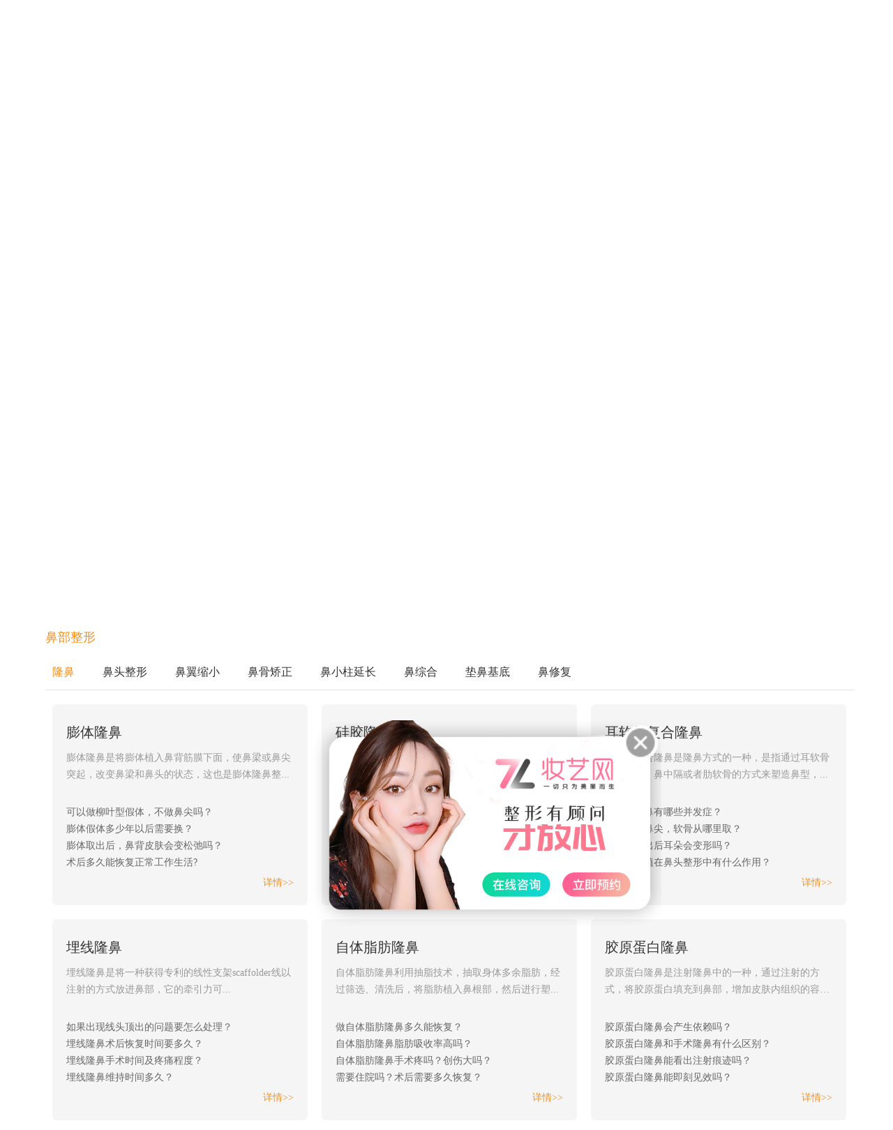

--- FILE ---
content_type: text/css
request_url: https://www.zhuangqie.com/statics/css/style.css?v=20230606
body_size: 39674
content:
body,
h1,
h2,
h3,
h4,
p,
dl,
dt,
dd,
ul,
ol,
li,
form,
button,
input,
textarea,
th,
td,
a {
  margin: 0;
  padding: 0;
}
header,
section,
footer {
  display: block;
}
body {
  font-family: "Microsoft YaHei", arial, "\5b8b\4f53", sans-serif, tahoma;
  font-size: 14px;
  color: #555;
  background: #fff;
  min-width: 1170px;
  word-wrap: break-word;
  word-break: break-all;
  /*滚动条样式*/
}
body::-webkit-scrollbar {
  /*滚动条整体样式*/
  width: 5px;
  height: 5px;
  /*高宽分别对应横竖滚动条的尺寸*/
}
body::-webkit-scrollbar-thumb {
  /*滚动条里面小方块*/
  border-radius: 5px;
  -webkit-box-shadow: inset 0 0 5px rgba(0, 0, 0, 0.2);
  background: rgba(0, 0, 0, 0.2);
}
img {
  vertical-align: bottom;
  border: 0;
}
h1,
h2,
h3,
h4 {
  font-size: 1em;
  font-weight: normal;
}
ul,
ol,
li {
  list-style: none;
}
em,
i {
  font-style: normal;
}
b,
strong {
  font-weight: normal;
}
a,
input,
button {
  -webkit-tap-highlight-color: rgba(0, 0, 0, 0);
  /*取消轻按时高亮*/
}
button {
  -webkit-appearance: none;
  border-radius: 0;
  /*去苹果圆角*/
}
a,
input,
textarea,
select,
option,
button {
  outline: 0;
  /*点击时虚线边框*/
}
input:-webkit-autofill,
textarea:-webkit-autofill,
select:-webkit-autofill {
  -webkit-box-shadow: inset 0 0 0 1000px #fff;
  box-shadow: inset 0 0 0 1000px #fff;
  /*自动填充背景色*/
}
input::-webkit-input-placeholder,
textarea::-webkit-input-placeholder,
input:-moz-placeholder,
textarea:-moz-placeholder {
  color: #eee;
}
a {
  color: #666666;
  text-decoration: none;
}
.fl {
  float: left !important;
}
.fr {
  float: right !important;
}
.cb {
  clear: both;
}
.clearfix {
  *zoom: 1;
}
.clearfix:after {
  display: block;
  overflow: hidden;
  clear: both;
  height: 0;
  visibility: hidden;
  content: "";
}
.mt10 {
  margin-top: 10px;
}
.mt30 {
  margin-top: 30px;
}
.ml20 {
  margin-left: 20px;
}
.mb20 {
  margin-bottom: 20px;
}
.mb30 {
  margin-bottom: 30px;
}
.wrap {
  width: 1170px;
  height: auto;
  margin: 0 auto;
  clear: both;
}
.cursor-default{
  cursor: default;
}
.link {
  color: #409EFF;
  cursor: pointer;
}
.icon-project {
  background-image: url(../img/icon/project.jpg);
}
.icon0 {
  display: inline-block;
  font-size: 0;
  background-position: center;
  background-repeat: no-repeat;
  transition: all .3s ease 0s;
}
@font-face {
  font-family: "iconfont";
  src: url('//at.alicdn.com/t/font_1417201_czf12ttycwe.eot?t=1568787318372');
  src: url('//at.alicdn.com/t/font_1417201_czf12ttycwe.eot?t=1568787318372#iefix') format('embedded-opentype'), /* IE6-IE8 */ url('[data-uri]') format('woff2'), url('//at.alicdn.com/t/font_1417201_czf12ttycwe.woff?t=1568787318372') format('woff'), url('//at.alicdn.com/t/font_1417201_czf12ttycwe.ttf?t=1568787318372') format('truetype'), /* chrome, firefox, opera, Safari, Android, iOS 4.2+ */ url('//at.alicdn.com/t/font_1417201_czf12ttycwe.svg?t=1568787318372#iconfont') format('svg');
  
  /* IE9 */
  /* iOS 4.1- */
}
.iconfont {
  font-family: "iconfont" !important;
  font-size: 16px;
  font-style: normal;
  -webkit-font-smoothing: antialiased;
  -moz-osx-font-smoothing: grayscale;
}
.icon-time:before {
  content: "\e6d4";
}
.icon-right2:before {
  content: "\e6a3";
}
.icon-check:before {
  content: "\e6b1";
}
.icon-home:before {
  content: "\e61d";
}
.icon-hot:before {
  content: "\e6ac";
}
.icon-verify:before {
  content: "\e691";
}
.icon-more:before {
  content: "\e6ba";
}
.icon-guanbi:before {
  content: "\e7b7";
}
.icon-close:before {
  content: "\e6e9";
}
.icon-packup:before {
  content: "\e749";
}
.icon-unfold:before {
  content: "\e74a";
}
.icon-loading:before {
  content: "\e600";
}
.icon-b-riji:before {
  content: "\e603";
}
.icon-doctor:before {
  content: "\e60a";
}
.icon-hospital:before {
  content: "\e60b";
}
.icon-medal:before {
  content: "\e60d";
}
.icon-yuedu:before {
  content: "\e616";
}
.icon-pinglun:before {
  content: "\e604";
}
.icon-soushuo:before {
  content: "\e609";
}
.icon-left:before {
  content: "\e619";
}
.icon-right:before {
  content: "\e61a";
}
.icon-diary:before {
  content: "\e61b";
}
.icon-lianxi:before {
  content: "\e61e";
}
.icon-tuandui:before {
  content: "\e61f";
}
.icon-xiangce:before {
  content: "\e620";
}
.icon-kefu1:before {
  content: "\e62b";
}
.icon-hospital2:before {
  content: "\e621";
}
.icon-gotop:before {
  content: "\e62f";
}
.iconfont {
  font-size: 14px;
  -webkit-transition: all .3s ease 0s;
  transition: all .3s ease 0s;
  vertical-align: middle;
}
.icon-on {
  color: #fe7171;
}
/*
 * 公共css
 */
/*
 * 头部
 */
header {
  background: #fff;
}
header .topBar {
  position: relative;
  z-index: 2;
  padding-top: 8px;
  box-sizing: border-box;
  height: 36px;
  line-height: 20px;
  font-size: 12px;
  color: #999999;
  background: #fafafa;
  border-bottom: 1px solid #f0f0f0;
}
header .topBar .iconfont {
  float: left;
  display: inline-block;
  margin-right: 6px;
  width: 14px;
  height: 20px;
}
header .topBar a {
  display: inline-block;
  color: #999999;
}
header .topBar a:hover {
  color: #ff6699;
}
header .topBar .zx {
  position: relative;
  float: left;
  margin-left: 16px;
  padding-left: 16px;
  cursor: pointer;
}
header .topBar .zx::before {
  position: absolute;
  z-index: 2;
  top: 3px;
  left: 0;
  display: inline-block;
  content: '';
  width: 1px;
  height: 14px;
  background: #dfdfdf;
}
header .topBar .zx:hover {
  color: #ff6699;
}
header .topBar li {
  float: left;
  padding-left: 30px;
  height: 20px;
}
header .topBar li a {
  padding: 0 5px;
}
header .topBar li .avatar {
  display: inline-block;
  float: left;
  margin-top: 1px;
  margin-right: 6px;
  width: 18px;
  height: 18px;
  border-radius: 50%;
}
header .topBar li .sptlit {
  display: inline-block;
  margin: 0 4px;
  width: 1px;
  height: 14px;
  background: #dfdfdf;
  vertical-align: middle;
}
header .head {
  padding-top: 32px;
  height: 130px;
  clear: both;
  box-sizing: border-box;
}
header .logo {
  float: left;
  width: auto;
  height: 68px;
}
header .head_r {
  float: right;
  display: block;
  margin-top: 6px;
  width: 240px;
  height: 56px;
}
header .tel {
  float: right;
  margin-top: 6px;
  margin-right: 40px;
  padding-left: 55px;
  box-sizing: border-box;
  width: 230px;
  height: 50px;
  background: left top url(../img/icon/tel.png) no-repeat;
}
header .tel span {
  display: block;
  margin-bottom: 2px;
  line-height: 16px;
  font-size: 13px;
  color: #888;
}
header .tel em {
  display: block;
  line-height: 30px;
  font-size: 24px;
  font-weight: 500;
  color: #74dad0;
}
header .main-nav {
  height: 36px;
  clear: both;
}
header .main-nav .wrap {
  position: relative;
}
header .main-nav .nav-con {
  float: left;
  height: 36px;
}
header .main-nav .nav-con li {
  float: left;
  margin: 0 28px;
  border-bottom: 3px solid transparent;
  transition: border-color 0.3s;
}
header .main-nav .nav-con li a {
  display: inline-block;
  padding: 0 6px;
  box-sizing: border-box;
  min-width: 100px;
  line-height: 32px;
  font-size: 16px;
  color: #666666;
  text-align: center;
  transition: color .3s;
}
header .main-nav .nav-con li.on,
header .main-nav .nav-con li:hover {
  border-color: #ff6699;
}
header .main-nav .nav-con li.on a,
header .main-nav .nav-con li:hover a {
  color: #ff6699;
}
header .main-nav .dropdown-nav {
  float: left;
  border-bottom: 1px solid #f0f0f0;
}
header .main-nav .dropdown-nav .tit {
  position: relative;
  z-index: 2;
  width: 230px;
  height: 35px;
  line-height: 32px;
  font-size: 16px;
  color: #333;
  text-align: center;
}
header .main-nav2 {
  height: 40px;
  background: #ff6699;
  overflow: hidden;
}
header .main-nav2 .wrap {
  position: relative;
}
header .main-nav2 .nav-con li {
  float: left;
  margin-right: 1px;
  transition: background-color 0.3s;
}
header .main-nav2 .nav-con li a {
  display: inline-block;
  padding: 0 6px;
  box-sizing: border-box;
  min-width: 145px;
  line-height: 40px;
  font-size: 16px;
  color: #fff;
  text-align: center;
}
header .main-nav2 .nav-con li.on,
header .main-nav2 .nav-con li:hover {
  background-color: rgba(0, 0, 0, 0.1);
}
.search {
  float: left;
  margin-top: 4px;
  margin-left: 60px;
}
.search .search-row {
  position: relative;
  padding-bottom: 10px;
  overflow: hidden;
  /* &:hover{
            overflow: visible;
            .search-dropdown{ height: auto; filter:Alpha(opacity=100); opacity: 1; }
        } */
}
.search .search-row form {
  width: 340px;
  height: 36px;
  overflow: hidden;
  background: #fff;
  border: 1px solid #dedede;
  border-radius: 19px;
}
.search .search-row .search-l {
  float: left;
  padding-left: 15px;
  height: 36px;
  line-height: 36px;
}
.search .search-row input,
.search .search-row button {
  border: 0;
  box-sizing: border-box;
}
.search .search-row #key,
.search .search-row .key {
  float: left;
  width: 240px;
  height: 36px;
  line-height: 36px;
  font-size: 14px;
  color: #333333;
  text-indent: 2px;
  letter-spacing: .5px;
  background: none;
}
.search .search-row #key::-webkit-input-placeholder,
.search .search-row .key::-webkit-input-placeholder {
  color: #b2b2b2;
}
.search .search-row .icon0 {
  float: left;
  display: inline-block;
  margin-right: 6px;
  width: 16px;
  height: 36px;
}
.search .search-row #submit {
  float: right;
  display: inline-block;
  padding: 0 10px;
  height: 36px;
  line-height: 36px;
  font-size: 14px;
  color: #999999;
  letter-spacing: 4px;
  border-left: 1px solid #dedede;
  cursor: pointer;
}
.search .search-row #submit:hover,
.search .search-row #submit:active {
  color: #fff;
  background: #ff5370;
}
.search .search-row .search-dropdown {
  display: none;
  top: 38px;
  width: 260px;
}
.search .hot-search {
  line-height: 14px;
}
.search .hot-search span,
.search .hot-search a {
  display: inline-block;
  float: left;
  padding: 0 5px;
  font-size: 12px;
  color: #999999;
}
.search .hot-search span,
.search .hot-search a:hover {
  color: #ff6699;
}
.search-dropdown {
  position: absolute;
  z-index: 10;
  top: 56px;
  left: 0;
  width: 300px;
  height: 0;
  background: #fff;
  border-radius: 6px;
  box-shadow: 0px 2px 16px 0px rgba(0, 0, 0, 0.2);
  filter: alpha(opacity=0);
  opacity: 0;
  transition: all .5s .1s;
}
.search-dropdown .tit {
  padding: 10px 20px 0;
  height: 30px;
  line-height: 30px;
  color: #999999;
}
.search-dropdown a {
  display: block;
  padding: 0 20px;
  height: 42px;
  line-height: 42px;
  color: #666666;
}
.search-dropdown a span {
  color: #ff6699;
}
.search-dropdown a:hover {
  background: #f8f8f8;
}
.search-dropdown a:hover span {
  color: #ff5370;
}
.home-banner {
  width: 100%;
  height: 400px;
  position: relative;
  overflow: hidden;
  margin-bottom: 16px;
}
.home-banner .bd {
  margin: 0 auto;
  position: relative;
  z-index: 0;
  overflow: hidden;
}
.home-banner .bd ul {
  width: 100% !important;
}
.home-banner .bd li {
  width: 100% !important;
  height: 400px;
  overflow: hidden;
  text-align: center;
  background-position: center center;
  background-repeat: no-repeat;
  -webkit-background-size: cover;
  background-size: cover;
}
.home-banner .bd a {
  display: block;
  height: 400px;
}
.home-banner .hd {
  position: absolute;
  z-index: 1;
  bottom: 10px;
  width: 100%;
  font-size: 0;
  text-align: center;
}
.home-banner .hd ul {
  text-align: center;
}
.home-banner .hd li {
  display: inline-block;
  width: 10px;
  height: 10px;
  margin: 0 8px;
  cursor: pointer;
  background: #fff;
  border: 1px solid #fff;
  border-radius: 50%;
  filter: alpha(opacity=40);
  opacity: .4;
}
.home-banner .hd li.on {
  filter: alpha(opacity=90);
  opacity: .9;
}
.home-banner .prev,
.home-banner .next {
  width: 60px;
  height: 90px;
  margin: -60px 0 0;
  display: none;
  background: url(../img/banner_ctr.png) no-repeat 0 0;
  position: absolute;
  top: 50%;
  z-index: 10;
  cursor: pointer;
  text-indent: -9999px;
  filter: alpha(opacity=20);
  opacity: 0.2;
}
.home-banner .prev {
  left: 60px;
}
.home-banner .next {
  background-position: 0 -90px;
  right: 60px;
}
.home-banner .prev:hover,
.home-banner .next:hover {
  filter: alpha(opacity=50) !important;
  opacity: 0.5 !important;
}
.zixunFixed2 {
  position: fixed;
  top: 50%;
  left: 50%;
  z-index: 99;
  margin-left: 610px;
  width: 130px;
  height: 130px;
  cursor: pointer;
  background: url(../img/wenyiwen@2x.png) center top no-repeat;
  background-size: 130px;
}
.mqBtn {
  cursor: pointer;
}
.contentBox {
  overflow: hidden;
  line-height: 1.8;
  font-size: 14px;
  color: #333333;
}
.contentBox table,
.contentBox img {
  max-width: 100%;
  height: auto;
}
.contentBox table {
  min-width: 60%;
  border: 1px solid #eeeeee;
  border-collapse: collapse;
}
.contentBox table th,
.contentBox table td {
  padding: 8px 15px;
  border: 1px solid #eeeeee;
}
.contentBox p {
  margin-bottom: 5px;
}
.contentBox a:hover {
  color: #ff6600;
}
.bui-load_icon {
  display: inline-block;
  margin-right: 4px;
  width: 20px;
  height: 20px;
  vertical-align: middle;
  -webkit-animation: loading-rotate 1s steps(12, end) infinite;
  animation: loading-rotate 1s steps(12, end) infinite;
  background: transparent url([data-uri]) no-repeat;
  background-size: 100%;
}
@keyframes loading-rotate {
  to {
    transform: rotate(1turn);
  }
}
@keyframes loading-dash {
  0% {
    stroke-dasharray: 1, 200;
    stroke-dashoffset: 0;
  }
  50% {
    stroke-dasharray: 90, 150;
    stroke-dashoffset: -40px;
  }
  100% {
    stroke-dasharray: 90, 150;
    stroke-dashoffset: -120px;
  }
}
/*
 * 右侧悬浮栏
 */
.back2Top {
  position: fixed;
  bottom: 0;
  right: 0;
  z-index: 10;
  padding-top: 7px;
  width: 50px;
  height: 50px;
  box-sizing: border-box;
  font-size: 14px;
  color: #333333;
  text-align: center;
  background: #ff6699;
  cursor: pointer;
}
.back2Top .iconfont {
  display: inline-block;
  width: 100%;
  height: 10px;
}
.back2Top span {
  display: inline-block;
  height: 22px;
  line-height: 22px;
}
/*消息提示*/
.bd-message {
  position: fixed;
  top: -200px;
  left: 50%;
  z-index: 10020;
  margin-left: -115px;
  padding: 8px 15px;
  min-width: 200px;
  max-width: 300px;
  line-height: 28px;
  font-size: 16px;
  background: #f5f5f5;
  border: 1px solid #eee;
  border-radius: 3px;
  transition: all .2s;
}
.bd-message.show {
  top: 100px;
}
.bd-message.warning {
  background-color: #fdf6ec;
  color: #e6a23c;
  border-color: #faecd8;
}
.bd-message.success {
  background-color: #f0f9eb;
  color: #67c23a;
  border-color: #e1f3d8;
}
.breadcrumb {
  margin-bottom: 20px;
  overflow: hidden;
}
.breadcrumb .wrap {
  padding: 10px 0;
  height: 20px;
  border-bottom: 1px dashed #ededed;
}
.breadcrumb a,
.breadcrumb span,
.breadcrumb i {
  display: inline-block;
  float: left;
  max-width: 600px;
  line-height: 20px;
  color: #999999;
  width: auto;
  overflow: hidden;
  text-overflow: ellipsis;
  white-space: nowrap;
  word-wrap: normal;
}
.breadcrumb i,
.breadcrumb span {
  padding-left: 3px;
}
.breadcrumb a {
  padding: 0 4px 0 1px;
  color: #ff6699;
}
.pagination {
  margin: 30px 0 20px;
  clear: both;
  text-align: center;
}
.pagination.w860 {
  width: 860px;
}
.pagination ul {
  display: inline-block;
  height: 42px;
}
.pagination li {
  float: left;
  margin: 0 5px;
  overflow: hidden;
  min-width: 25px;
  height: 35px;
  line-height: 35px;
  font-size: 14px;
  color: #999999;
  text-align: center;
  background: #fff;
  border: 1px solid #ededed;
  border-radius: 20px;
}
.pagination li a {
  display: block;
  padding: 0 5px;
  min-width: 25px;
  color: #888888;
}
.pagination li a:hover {
  color: #333333;
}
.pagination li a .iconfont {
  display: inline-block;
  width: 100%;
  height: 35px;
  -webkit-background-size: 16px;
  background-size: 16px;
}
.pagination li.on {
  background: #ff6699;
  border-color: #ff6699;
}
.pagination li.on a {
  color: #333333;
}
.w1h30 {
  width: 1px;
  height: 30px;
  clear: both;
}
.w1h20 {
  width: 1px;
  height: 30px;
  clear: both;
}
/*
 * 左侧
 */
.page-l {
  float: left;
  margin-bottom: 30px;
  width: 870px;
  min-height: 300px;
  box-sizing: border-box;
}
.page-l .pagination {
  margin-bottom: 0 !important;
}
/*
 * 右侧
 */
.page-r {
  float: right;
  margin-bottom: 30px;
  width: 280px;
  overflow: hidden;
  min-height: 300px;
  box-sizing: border-box;
}
/*
 * 侧边
 */
.sidebar .side-box {
  position: relative;
  overflow: hidden;
  border: 1px solid #ededed;
  border-radius: 6px;
  margin-bottom: 10px;
}
.sidebar .side-box .hd {
  margin-bottom: 18px;
  height: 60px;
  line-height: 60px;
  position: relative;
  border-bottom: 1px solid #eeeeee;
  overflow: hidden;
}
.sidebar .side-box h2 {
  margin-left: 15px;
  width: 300px;
  font-size: 18px;
  color: #333333;
}
.sidebar .side-box h2 span.fl {
  margin-right: 6px;
}
.sidebar .side-box h2 .iconfont {
  float: left;
  margin: 16px 8px 0 0;
  display: inline-block;
  width: 25px;
  height: 28px;
}
.sidebar .side-box .more {
  position: absolute;
  top: 15px;
  right: 20px;
  height: 30px;
  line-height: 30px;
  font-size: 16px;
  color: #999999;
  transition: transform .5s;
}
.sidebar .side-box .more .iconfont {
  float: right;
  margin-left: 6px;
  width: 20px;
  height: 30px;
}
.sidebar .side-box .more:hover {
  color: #ff6600;
  transform: translateX(3px);
}
.sidebar .side2-box {
  position: relative;
  overflow: hidden;
  border: 1px solid #ededed;
  border-radius: 6px;
  margin-bottom: 10px;
}
.sidebar .side2-box .hd {
  margin-bottom: 20px;
  padding: 12px 0;
  height: 36px;
  line-height: 36px;
  position: relative;
  border-bottom: 1px solid #eeeeee;
  overflow: hidden;
}
.sidebar .side2-box h2 {
  margin-left: 20px;
  width: 250px;
  height: 36px;
  line-height: 36px;
  font-size: 24px;
  color: #000;
}
.sidebar .side2-box h2 span {
  float: left;
}
.sidebar .side2-box h2 .iconfont {
  margin-left: 8px;
  width: 24px;
  height: 36px;
}
.sidebar .side2-box .more {
  position: absolute;
  top: 12px;
  right: 20px;
  font-size: 16px;
  color: #999999;
  transition: transform .5s;
}
.sidebar .side2-box .more .iconfont {
  float: right;
  margin-left: 6px;
  width: 20px;
  height: 36px;
}
.sidebar .side2-box .more:hover {
  color: #ff6600;
  transform: translateX(3px);
}
/*
 * 底部
 */
footer {
  clear: both;
  background: #fff;
  padding-top: 40px;
}
footer .youqing {
  margin-bottom: 30px;
  overflow: hidden;
  border-bottom: 1px solid #ff6980;
}
footer .youqing .h3 {
  margin-bottom: 30px;
  font-size: 28px;
}
footer .youqing .h3 em {
  float: right;
  font-size: 14px;
  color: #666;
  line-height: 40px;
}
footer .youqing ul {
  margin-bottom: 5px;
  overflow: hidden;
}
footer .youqing li {
  float: left;
  margin-right: 30px;
  font-size: 14px;
  margin-bottom: 15px;
}
footer .top {
  margin-bottom: 30px;
  background: #fff;
  overflow: hidden;
}
footer .top .item {
  float: left;
  width: 30%;
}
footer .top .item ul {
  float: left;
  line-height: 30px;
  margin-right: 90px;
}
footer .top .item h3 {
  font-size: 28px;
  margin-bottom: 20px;
}
footer .top .last {
  width: 39%;
  float: right;
  text-align: center;
}
footer .top .last h3 {
  margin-bottom: 50px;
}
footer .top .last a {
  display: inline-block;
  padding: 15px 60px;
  font-size: 24px;
  color: #fff;
  background-color: #ff6699;
  border-radius: 10px;
}
footer .bot {
  background: #111015;
  border: 1px solid transparent;
}
footer .bot_top {
  overflow: hidden;
}
footer .bot_top > div {
  float: left;
  width: 20%;
}
footer .bot_top > div h3 {
  font-size: 16px;
  font-weight: bold;
  color: #fff;
  margin-top: 47px;
  margin-bottom: 20px;
}
footer .bot_top > div h3 a,
.bot_top > div ul a {
  color: #fff;
}
footer .bot_top > div ul li {
  margin-bottom: 10px;
  line-height: 24px;
  font-size: 14px;
  margin-right: 20px;
  color: #fff;
}
footer .bot_top > div.first {
  width: 220px;
  height: 100px;
  background: #fff;
  border-radius: 10px;
  margin-top: 47px;
  margin-right: 100px;
}
footer .bot_top > div.first img {
  margin-top: 15px;
  margin-left: 5px;
}
footer .bot_bot {
  color: rgba(255, 255, 255, 0.4);
  font-size: 14px;
  margin-top: 35px;
  text-align: center;
}
footer .bot_bot .pp1 {
  line-height: 30px;
}
footer .bot_bot .pp2 {
  line-height: 40px;
}
/*
 * 百科模块
 */
/*
 * 百科-整形项目-栏目页
 */
.baike-project {
  margin-bottom: 20px;
}
.baike-project .hd {
  padding: 16px 0;
  height: 32px;
  line-height: 32px;
  border-bottom: 1px solid #ededed;
}
.baike-project .hd .icon0 {
  float: left;
  display: inline-block;
  margin-right: 5px;
  width: 32px;
  height: 32px;
}
.baike-project .hd span {
  float: left;
  display: inline-block;
  font-size: 24px;
  font-weight: 600;
  color: #000;
}
.baike-project .hd em {
  float: left;
  margin-left: 10px;
  margin-top: 11px;
  display: inline-block;
  line-height: 18px;
  font-size: 16px;
  color: #888;
}
.baike-project ul {
  display: flex;
  flex-wrap: wrap;
  justify-content: space-between;
}
.baike-project li {
  position: relative;
  margin-top: 30px;
  width: 570px;
  height: 220px;
  border-radius: 20px;
  transition: transform .5s;
}
.baike-project li a {
  display: inline-block;
}
.baike-project li img {
  width: 570px;
  height: 220px;
}
.baike-project li h3 {
  position: absolute;
  z-index: 2;
  left: 22px;
  bottom: 16px;
  line-height: 30px;
  font-size: 22px;
  font-weight: 500;
  color: #000;
}
.baike-project li.hide {
  display: none;
}
.baike-project li:hover {
  transform: translateY(-4px);
}
.baike-project .more-btn {
  margin: 45px auto;
  width: 250px;
  line-height: 40px;
  color: #ff6699;
  text-align: center;
  cursor: pointer;
  border: 1px solid #ff6699;
  border-radius: 5px;
}
/*
 * 百科详情
 */
.baike-show .hd1 {
  position: sticky;
  z-index: 99;
  top: 0;
  background: #fff;
}
.baike-show .hd1 ul {
  height: 50px;
  border-bottom: 2px solid #eeeeee;
}
.baike-show .hd1 li {
  float: left;
  margin-right: 40px;
  position: relative;
  cursor: pointer;
  width: auto !important;
  height: 50px;
  line-height: 50px;
  font-size: 14px;
  color: #666666;
}
.baike-show .hd1 li:after {
  display: block;
  content: '';
  width: 0\9;
  height: 3px;
  background: #ff6699;
  opacity: 0;
  position: absolute;
  bottom: -1px;
  left: 0;
  right: 0;
  z-index: 3;
  transition: all .3s;
  transform: rotateY(90deg);
}
.baike-show .hd1 li a {
  display: inline-block;
  color: #666666;
}
.baike-show .hd1 li.on,
.baike-show .hd1 li:hover {
  color: #ff6699;
}
.baike-show .hd1 li.on a,
.baike-show .hd1 li:hover a {
  color: #ff6699;
}
.baike-show .hd1 li.on:after,
.baike-show .hd1 li:hover:after {
  width: 100%\9;
  opacity: 1;
  transform: rotateY(0);
}
.baike-info {
  margin-bottom: 10px;
  padding: 20px;
  overflow: hidden;
  height: 300px;
  border: 1px solid #f0f0f0;
}
.baike-info .pic {
  float: left;
  width: 400px;
  display: inline;
  height: 300px;
  overflow: hidden;
}
.baike-info .pic img {
  width: 400px;
  height: 300px;
}
.baike-info .xiangmu11 {
  float: right;
  width: 700px;
}
.baike-info h1 {
  font-size: 24px;
  color: #151414;
}
.baike-info .sub_p {
  margin-top: 15px;
  font-size: 16px;
}
.baike-info .price {
  font-size: 14px;
  width: 670px;
  margin-top: 15px;
}
.baike-info .price em {
  font-size: 18px;
  color: #ff6599;
}
.baike-info .desc {
  margin-top: 20px;
  padding: 15px 20px;
  min-height: 72px;
  line-height: 24px;
  font-size: 14px;
  color: #333;
  background: #f9f7e1;
}
.baike-info .btn {
  display: block;
  margin-top: 19px;
}
.baike-info .btn span {
  float: left;
  display: inline-block;
  cursor: pointer;
}
.baike-info .btn .yy {
  width: 130px;
  height: 41px;
  line-height: 41px;
  font-size: 16px;
  color: #fff;
  text-align: center;
  background: url(../img/btn_bg.gif) no-repeat 0 0;
}
.baike-info .btn .o2o {
  margin-left: 10px;
  padding-left: 23px;
  width: 175px;
  height: 41px;
  line-height: 41px;
  background: url(../img/btn_bg.gif) no-repeat 0 -43px;
}
.baike-con {
  margin: 15px 0 40px;
  height: auto;
  overflow: hidden;
  border: 1px solid #ededed;
  border-radius: 6px;
}
.baike-con .tit-h2 {
  position: relative;
  margin-bottom: 20px;
  line-height: 34px;
  font-size: 24px;
  color: #333333;
  clear: both;
}
.baike-con .tit-h3 {
  margin-bottom: 5px;
  line-height: 26px;
  font-size: 16px;
  color: #333333;
  clear: both;
}
.baike-con .anchor {
  position: absolute;
  top: -60px;
}
.baike-con .desc {
  line-height: 24px;
  font-size: 14px;
  color: #999999;
}
.baike-con .intro {
  padding: 25px;
  overflow: hidden;
}
.baike-con .intro .mb30:last-child {
  margin-bottom: 5px;
}
.baike-con .intro .operation {
  overflow: hidden;
}
.baike-con .intro .tags span,
.baike-con .intro .tags a {
  display: inline-block;
  margin: 10px 12px 0 0;
  padding: 0 12px;
  line-height: 30px;
  font-size: 14px;
  color: #888;
  background-color: #f3f3f3;
  border-radius: 4px;
}
.baike-con .intro .stars-row {
  padding: 15px 0;
  overflow: hidden;
  border-top: 1px dashed #ededed;
}
.baike-con .intro .stars-row .stars-item {
  float: left;
  width: 32%;
  line-height: 24px;
  font-size: 14px;
  color: #666666;
}
.baike-con .intro .stars-row .stars-item .iconfont {
  display: inline-block;
  width: 18px;
  height: 24px;
  background: center url(../img/icon/star_1.png) no-repeat;
}
.baike-con .intro .stars-row .stars-item .gray {
  background-image: url(../img/icon/star_0.png);
}

.baike-con .nurse {
  padding: 25px;
  overflow: hidden;
}
.baike-con .nurse ul {
  padding-top: 2px;
}
.baike-con .nurse li {
  padding: 0 0 35px 60px;
  position: relative;
}
.baike-con .nurse li .spl {
  position: absolute;
  top: 0;
  bottom: 0;
  left: 30px;
  z-index: 2;
  width: 1px;
  border-left: 1px dashed #ededed;
}
.baike-con .nurse li i {
  position: absolute;
  top: 7px;
  left: 26px;
  z-index: 3;
  display: inline-block;
  width: 7px;
  height: 7px;
  font-size: 0;
  border: 1px solid #ededed;
  background: #ededed;
  border-radius: 50%;
}
.baike-con .nurse li.on i,
.baike-con .nurse li:hover i {
  top: 2px;
  left: 21px;
  padding: 5px;
  border: 1px dashed #ededed;
  background: #fff;
}
.baike-con .nurse li.on i:after,
.baike-con .nurse li:hover i:after {
  display: block;
  content: '';
  width: 7px;
  height: 7px;
  font-size: 0;
  background: #ededed;
  border-radius: 50%;
  position: absolute;
  top: 5px;
  left: 5px;
  z-index: 4;
}
.baike-con .nurse li:last-child {
  padding-bottom: 0;
}
.baike-con .nurse li:first-child .spl {
  top: 10px;
}
.baike-con .nurse p {
  margin-bottom: 2px;
  line-height: 24px;
  font-size: 14px;
  color: #888;
}
.baike-con .nurse p strong,
.baike-con .nurse p em {
  color: #333333;
  font-weight: normal;
}
.baike-con .nurse h3,
.baike-con .nurse p.title {
  line-height: 24px;
  font-size: 16px;
  color: #ff5370;
  margin-bottom: 15px;
}
.baike-con .nurse h3 em,
.baike-con .nurse p.title em {
  padding-left: 5px;
  color: #ff5370;
}
.baike-con .faq {
  padding: 25px;
  overflow: hidden;
}
.baike-con .faq li {
  padding-bottom: 20px;
  position: relative;
}
.baike-con .faq li:after {
  position: absolute;
  bottom: 0;
  left: 40px;
  right: 0;
  display: block;
  content: '';
  height: 1px;
  background: #ededed;
}
.baike-con .faq li h3 {
  position: relative;
  z-index: 3;
  padding: 20px 0 0 40px;
  height: 28px;
  line-height: 28px;
  font-size: 16px;
  color: #000;
  cursor: pointer;
}
.baike-con .faq li p {
  margin-top: 16px;
  padding-left: 40px;
  line-height: 28px;
  font-size: 16px;
  color: #999999;
  display: none;
}
.baike-con .faq li .icon {
  float: left;
  display: inline-block;
  margin: 0 16px 0 -40px;
  width: 24px;
  height: 28px;
  line-height: 28px;
}
.baike-con .faq li .faq-q {
  background: url(../img/icon/ask_question.png) left 0 no-repeat;
}
.baike-con .faq li .faq-a {
  background: url(../img/icon/ask_answer.png) left 0 no-repeat;
}
.baike-con .faq li .iconfont {
  display: inline-block;
  position: absolute;
  top: 22px;
  right: 0;
  z-index: 6;
  width: 24px;
  height: 24px;
  line-height: 24px;
  font-size: 18px;
  color: #999999;
  text-align: center;
  transition: transform .3s;
}
.baike-con .faq li.on p {
  display: block;
}
.baike-con .faq li.on .iconfont {
  transform: rotate(180deg);
}
.baike-con .operation ul {
  padding: 5px 20px;
  position: relative;
  background-color: #f7f7f7;
  overflow: hidden;
}
.baike-con .operation ul:before {
  content: '';
  position: absolute;
  top: 0;
  left: 0;
  border-left: 7px solid #fff;
  border-top: 7px solid #fff;
  border-right: 7px solid #f0f0f0;
  border-bottom: 7px solid #f0f0f0;
}
.baike-con .operation li {
  height: 45px;
  line-height: 45px;
  font-size: 14px;
  overflow: hidden;
  display: -webkit-box;
  display: -ms-flexbox;
  display: flex;
}
.baike-con .operation li:nth-child(even) {
  background-color: rgba(255, 255, 255, 0.7);
}
.baike-con .operation li span {
  display: inline-block;
}
.baike-con .operation li .name,
.baike-con .operation li .value {
  margin-left: 10px;
  width: 106px;
  color: #777;
  -o-text-overflow: ellipsis;
  text-overflow: ellipsis;
  white-space: nowrap;
  overflow: hidden;
}
.baike-con .operation li .value {
  margin-left: 20px;
  width: 380px;
  color: #333;
}
.baike-con .operation li .tip {
  font-size: 12px;
  color: #888;
  text-align: center;
}
.baike-con .operation li .l,
.baike-con .operation li .r {
  float: left;
  width: 50%;
  -webkit-box-flex: 1;
  -ms-flex: 1;
  flex: 1;
}
/*
 * 相关数据
 */
/**
 * 相关日记
 */
.related-diary-row {
  margin-bottom: 40px;
  overflow: hidden;
}
.related-diary-row.mb20 {
  margin-bottom: 20px;
}
.related-diary-row .hd {
  height: 36px;
  line-height: 36px;
  position: relative;
}
.related-diary-row .hd h2 {
  position: relative;
  width: 300px;
  font-size: 18px;
  color: #333;
}
.related-diary-row .hd h2 .iconfont {
  float: left;
  margin-right: 10px;
  display: inline-block;
  width: 36px;
  line-height: 36px;
  font-size: 22px;
  color: #fff;
  text-align: center;
  background: #ff6699;
  border-radius: 100%;
}
.related-diary-row .hd h2 .anchor {
  position: absolute;
  top: -60px;
}
.related-diary-row .hd .more {
  position: absolute;
  top: 0;
  right: 0;
  font-size: 16px;
  color: #999999;
}
.related-diary-row .hd .more .iconfont {
  padding-left: 6px;
  font-size: 20px;
}
.related-diary-row .hd h2 .iconfont {
  background-image: -moz-linear-gradient(180deg, #5098cf, #74b8e8);
  background-image: -webkit-linear-gradient(180deg, #5098cf, #74b8e8);
  background-image: -ms-linear-gradient(180deg, #5098cf, #74b8e8);
  background-image: linear-gradient(to left, #5098cf, #74b8e8);
}
.related-diary-row ul {
  margin: 0 -16px;
  overflow: hidden;
}
.related-diary-row li {
  float: left;
  margin: 16px 0 4px 16px;
  padding: 12px 12px 0 12px;
  width: 280px;
  height: 400px;
  box-sizing: border-box;
  border: 1px solid #ededed;
  border-radius: 6px;
  transition: all .5s;
}
.related-diary-row li .photos {
  display: block;
  margin-bottom: 12px;
}
.related-diary-row li .photos .pic {
  width: 100%;
  height: 200px;
  overflow: hidden;
  border-radius: 6px;
}
.related-diary-row li .photos img {
  width: 100%;
  _height: 100%;
}
.related-diary-row li .desc {
  margin-bottom: 3px;
  clear: both;
  display: block;
  height: 48px;
  line-height: 24px;
  font-size: 14px;
  color: #333333;
  overflow: hidden;
  text-overflow: ellipsis;
  display: -webkit-box;
  -webkit-box-orient: vertical;
  -webkit-line-clamp: 2;
  transition: all .3s;
}
.related-diary-row li .projects {
  height: 24px;
  overflow: hidden;
}
.related-diary-row li .projects .tag {
  display: inline-block;
  float: left;
  padding-right: 5px;
  line-height: 24px;
  color: #ff6699;
}
.related-diary-row li .other {
  margin: 8px 0 12px;
  width: 100%;
  height: 24px;
  line-height: 24px;
  font-size: 14px;
}
.related-diary-row li .other .iconfont {
  display: inline-block;
  margin-right: 4px;
  font-size: 20px;
}
.related-diary-row li .other a {
  margin-right: 16px;
  color: #b2b2b2;
}
.related-diary-row li .user {
  margin: 0 -15px;
  padding: 12px 18px;
  height: 30px;
  overflow: hidden;
  border-top: 1px solid #ededed;
}
.related-diary-row li .user img {
  display: inline-block;
  float: left;
  margin-right: 10px;
  width: 30px;
  height: 30px;
  border-radius: 50%;
}
.related-diary-row li .user .name {
  display: inline-block;
  height: 30px;
  line-height: 30px;
  font-size: 14px;
  color: #333333;
  width: 200px;
  overflow: hidden;
  text-overflow: ellipsis;
  white-space: nowrap;
  word-wrap: normal;
}
.related-diary-row li:hover {
  z-index: 2;
  box-shadow: 0 8px 18px rgba(0, 0, 0, 0.1);
  transform: translate3d(0, -2px, 0);
}
/*
 * 医院&医生
 */
.index-hospital {
  margin-bottom: 40px;
}
.index-hospital .hd {
  height: 36px;
  line-height: 36px;
  position: relative;
}
.index-hospital .hd h2 {
  width: 300px;
}
.index-hospital .hd h2 .iconfont {
  float: left;
  margin-right: 10px;
  display: inline-block;
  width: 36px;
  line-height: 36px;
  font-size: 20px;
  color: #fff;
  text-align: center;
  background: #ff6699;
  border-radius: 100%;
  background-image: -moz-linear-gradient(180deg, #50cfca 0%, #62dcd7 60%, #74e8e4 100%);
  background-image: -webkit-linear-gradient(180deg, #50cfca 0%, #62dcd7 60%, #74e8e4 100%);
  background-image: -ms-linear-gradient(180deg, #50cfca 0%, #62dcd7 60%, #74e8e4 100%);
}
.index-hospital .hd h2 .anchor {
  position: absolute;
  top: -60px;
}
.index-hospital .hd .more {
  position: absolute;
  top: 0;
  right: 0;
  font-size: 16px;
  color: #999999;
}
.index-hospital .hd .more .iconfont {
  padding-left: 6px;
  font-size: 20px;
}
.index-hospital .new-hospital {
  height: 50px;
  line-height: 50px;
  border-radius: 6px;
  background: #eeeeee;
}
.index-hospital .new-hospital .tit {
  float: left;
  margin: 0 6px 0 20px;
  font-size: 16px;
  color: #666666;
}
.index-hospital .new-hospital .bd {
  width: 1050px;
  height: 50px;
  overflow: hidden;
}
.index-hospital .new-hospital ul {
  display: inline-block;
  width: auto;
  overflow: hidden;
  text-overflow: ellipsis;
  white-space: nowrap;
  word-wrap: normal;
}
.index-hospital .new-hospital ul li {
  margin: 0 12px 0 8px;
  display: inline-block;
}
.index-hospital .new-hospital ul li a {
  display: inline-block;
}
.index-hospital .new-hospital ul li a:hover {
  color: #ff6600;
}
.index-hospital .new-hospital ul li img {
  display: inline-block;
  width: 28px;
  height: 28px;
  border-radius: 50%;
  background: #f8f8f8;
  vertical-align: middle;
}
.index-hospital .new-hospital ul li p {
  display: inline-block;
  margin-left: 4px;
  font-size: 14px;
  color: #333333;
}
.hospital-list-card {
  margin: 0 -16px;
  overflow: hidden;
}
.hospital-list-card li {
  position: relative;
  float: left;
  margin: 16px 0 4px 16px;
  padding-top: 20px;
  box-sizing: border-box;
  width: 280px;
  height: 355px;
  text-align: center;
  border: 1px solid #ededed;
  border-radius: 6px;
  transition: all .5s;
}
.hospital-list-card li:hover {
  z-index: 2;
  box-shadow: 0 8px 18px rgba(0, 0, 0, 0.1);
  transform: translate3d(0, -2px, 0);
}
.hospital-list-card li .pic {
  margin: 0 auto;
  width: 200px;
  height: 200px;
  background-color: #f8f8f8;
  border-radius: 50%;
  display: -webkit-flex;
  -webkit-flex-wrap: nowrap;
  -webkit-justify-content: center;
  -webkit-align-items: center;
  display: flex;
  flex-wrap: nowrap;
  justify-content: center;
  align-items: center;
  overflow: hidden;
}
.hospital-list-card li .pic a {
  display: block;
}
.hospital-list-card li .pic img {
  width: 100%;
  height: 100%;
}
.hospital-list-card li h3 {
  margin: 14px 0 6px;
  display: block;
  width: 100%;
  height: 30px;
  line-height: 30px;
}
.hospital-list-card li h3 .title {
  display: inline-block;
  font-size: 18px;
  color: #000;
  vertical-align: middle;
}
.hospital-list-card li h3 .title span {
  display: inline-block;
  width: auto;
  overflow: hidden;
  text-overflow: ellipsis;
  white-space: nowrap;
  word-wrap: normal;
  max-width: 220px;
}
.hospital-list-card li h3 .title:hover {
  color: #ff6600;
}
.hospital-list-card li h3 .rz {
  float: right;
  margin-left: 4px;
  display: inline-block;
  width: 26px;
  height: 30px;
  background-position: center right;
  background-repeat: no-repeat;
}
.hospital-list-card li h3 .rz.rz0 {
  background-image: url(../img/icon/renzyiyuan_0.png);
}
.hospital-list-card li h3 .rz.rz1 {
  background-image: url(../img/icon/renzyiyuan_1.png);
}
.hospital-list-card li .d-area {
  margin-bottom: 20px;
  height: 20px;
  line-height: 20px;
  font-size: 14px;
  color: #999999;
  display: inline-block;
  width: 90%;
  overflow: hidden;
}
.hospital-list-card li .d-area .sptlit {
  display: inline-block;
  margin: 4px 8px 0;
  width: 1px;
  height: 12px;
  background: #999999;
  vertical-align: top;
}
.hospital-list-card li .d-des {
  line-height: 16px;
  font-size: 14px;
  color: #666666;
}
.hospital-list-card li .d-des .sptlit {
  display: inline-block;
  margin: 0 8px;
  width: 1px;
  height: 12px;
  background: #999999;
  vertical-align: middle;
}
.hospital-list-card li .d-des i {
  padding: 0 2px;
  font-weight: 500;
  color: #ff6699;
}
.hospital-list-card li .icon {
  position: absolute;
  top: -1px;
  right: 16px;
  display: inline-block;
  width: 28px;
  height: 32px;
  background-position: center right;
  background-repeat: no-repeat;
}
.hospital-list-card li .icon.hot {
  background-image: url(../img/icon/icon_hot.png);
}
.hospital-list-card li .icon.jingxuan {
  background-image: url(../img/icon/icon_jingxuan.png);
}
/**
 * 医院详情页
 */
.hospital-show .hd1 {
  position: sticky;
  z-index: 99;
  top: 0;
  width: 100%;
  background: #fff;
}
.hospital-show .hd1 ul {
  height: 50px;
  border-bottom: 2px solid #eeeeee;
}
.hospital-show .hd1 li {
  float: left;
  margin-right: 40px;
  position: relative;
  cursor: pointer;
  width: auto !important;
  height: 50px;
  line-height: 50px;
  font-size: 14px;
  color: #666666;
}
.hospital-show .hd1 li:after {
  display: block;
  content: '';
  width: 0\9;
  height: 3px;
  background: #ff6699;
  opacity: 0;
  position: absolute;
  bottom: -1px;
  left: 0;
  right: 0;
  z-index: 3;
  transition: all .3s;
  transform: rotateY(90deg);
}
.hospital-show .hd1 li a {
  display: inline-block;
  color: #666666;
}
.hospital-show .hd1 li.on,
.hospital-show .hd1 li:hover {
  color: #ff6699;
}
.hospital-show .hd1 li.on a,
.hospital-show .hd1 li:hover a {
  color: #ff6699;
}
.hospital-show .hd1 li.on:after,
.hospital-show .hd1 li:hover:after {
  width: 100%\9;
  opacity: 1;
  transform: rotateY(0);
}
.hospital-show .hd {
  height: 60px;
  line-height: 60px;
  position: relative;
  border-bottom: 1px solid #eeeeee;
  overflow: hidden;
}
.hospital-show .hd .more {
  position: absolute;
  top: 0;
  right: 20px;
  font-size: 16px;
  color: #999999;
}
.hospital-show .hd .more .iconfont {
  padding-left: 6px;
  font-size: 20px;
}
.hospital-show h2 {
  position: relative;
  margin-left: 20px;
  width: 300px;
  font-size: 18px;
  color: #333333;
}
.hospital-show h2 .iconfont {
  float: left;
  margin: 16px 6px 0 0;
  display: inline-block;
  width: 25px;
  line-height: 28px;
  font-size: 25px;
  text-align: center;
}
.hospital-show h2 .anchor {
  position: absolute;
  top: -60px;
}
.hospital-show .more-btn {
  margin: 30px auto 10px;
  width: 250px;
  line-height: 40px;
  color: #ff6699;
  text-align: center;
  cursor: pointer;
  border: 1px solid #ff6699;
  border-radius: 5px;
}
.hospital-show .more-btn i {
  display: inline-block;
  width: 15px;
  height: 15px;
}
.hospital-intro {
  margin-bottom: 30px;
  padding: 15px 20px;
  overflow: hidden;
  background: #f5f5f5;
  border-radius: 10px;
}
.doctor-team {
  position: relative;
  margin-bottom: 10px;
  overflow: hidden;
  border: 1px solid #ededed;
  border-radius: 6px;
  margin-bottom: 15px;
}
.doctor-team .hd h2 .iconfont {
  color: #f9966a;
}
.doctor-team ul {
  padding-bottom: 20px;
  overflow: hidden;
}
.doctor-team li {
  float: left;
  margin: 20px 0 0 20px;
  width: 263px;
  border-radius: 6px;
  background: #f8f8f8;
  transition: all 0.5s;
}
.doctor-team li a {
  display: block;
  padding: 20px 0 0 20px;
  box-sizing: border-box;
  height: 98px;
}
.doctor-team li .info {
  height: 58px;
  line-height: 58px;
  overflow: hidden;
}
.doctor-team li .info .avatar {
  float: left;
  margin-right: 20px;
  width: 58px;
  height: 58px;
  border-radius: 100%;
  overflow: hidden;
}
.doctor-team li .info .avatar img {
  width: 100%;
  height: 100%;
  background: #f8f8f8;
}
.doctor-team li .info .user {
  max-width: 300;
  height: 58px;
  float: left;
}
.doctor-team li .info .user .name {
  display: block;
  height: 36px;
  line-height: 36px;
  font-size: 18px;
  color: #000;
  font-weight: 500;
}
.doctor-team li .info .user .zc {
  display: block;
  height: 18px;
  line-height: 18px;
  font-size: 14px;
  color: #b2b2b2;
}
.doctor-team li:hover {
  z-index: 2;
  box-shadow: 0 4px 15px rgba(0, 0, 0, 0.2);
  transform: translate3d(0, -2px, 0);
}
.hospital-photo {
  position: relative;
  margin-bottom: 10px;
  overflow: hidden;
  border: 1px solid #ededed;
  border-radius: 6px;
  margin-bottom: 15px;
}
.hospital-photo .hd h2 .iconfont {
  color: #fe8888;
  background: #fff;
  -webkit-background-clip: text;
  -webkit-text-fill-color: transparent;
  background-image: -webkit-linear-gradient(0deg, #ff9f9f, #fe7575);
}
.hospital-photo .min-list {
  padding: 20px 0;
  overflow: hidden;
}
.hospital-photo .min-list li {
  float: left;
  margin-left: 20px;
  overflow: hidden;
  width: 263px;
  height: 172px;
  border-radius: 4px;
}
.hospital-photo .min-list li img {
  width: 100%;
  height: 100%;
  background: #f8f8f8;
}
.hospital-contact {
  position: relative;
  margin-bottom: 10px;
  overflow: hidden;
  border: 1px solid #ededed;
  border-radius: 6px;
  margin-bottom: 15px;
}
.hospital-contact .hd h2 .iconfont {
  color: #f8a4a4;
  background: #fff;
  -webkit-background-clip: text;
  -webkit-text-fill-color: transparent;
  background-image: -webkit-linear-gradient(-90deg, #f69494, #fab3b3);
}
.hospital-contact .bd {
  padding: 20px;
}
.hospital-contact .tit {
  display: inline-block;
  line-height: 40px;
  font-size: 24px;
  color: #000;
}
.hospital-contact .mqBtn {
  float: right;
  display: inline-block;
  width: 260px;
  height: 40px;
  line-height: 40px;
  font-size: 18px;
  color: #fff;
  text-align: center;
  background: #60d0cc;
  border-radius: 6px;
  cursor: pointer;
}
.hospital-diary {
  position: relative;
  margin-bottom: 10px;
  overflow: hidden;
  border: 1px solid #ededed;
  border-radius: 6px;
  margin-bottom: 15px;
}
.hospital-diary .hd h2 .iconfont {
  color: #f9966a;
  background: #fff;
  -webkit-background-clip: text;
  -webkit-text-fill-color: transparent;
  background-image: -webkit-linear-gradient(-90deg, #50cfca, #74e8e4);
}
.side-hot-text .hd h2 .iconfont {
  color: #f45c5c;
  background-image: none;
}
.side-hot-text li {
  padding: 0 15px 18px;
  height: 24px;
  line-height: 24px;
  width: auto;
  overflow: hidden;
  text-overflow: ellipsis;
  white-space: nowrap;
  word-wrap: normal;
}
.side-hot-text li i {
  display: inline-block;
  float: left;
  margin-right: 10px;
  width: 24px;
  color: #fff;
  text-align: center;
  background: #dedede;
  border-radius: 50%;
}
.side-hot-text li i.n1 {
  background: #ef0202;
}
.side-hot-text li i.n2 {
  background: #fe7f22;
}
.side-hot-text li i.n3 {
  background: #ffbc2b;
}
.side-hot-text li a {
  font-size: 14px;
  color: #333;
  transition: all .2s;
}
.side-hot-text li:hover a {
  color: #ff6600;
}
.side-hot-doctor .hd {
  margin-bottom: 12px !important;
}
.side-hot-doctor h2 .iconfont {
  color: #f9966a;
  -webkit-background-clip: initial;
  -webkit-text-fill-color: initial;
  background-image: none;
}
.side-hot-doctor li {
  padding: 8px 12px 22px;
  /*overflow: hidden;*/
  /* border-bottom: 1px solid @splitLine; */
}
.side-hot-doctor li a {
  display: block;
  overflow: hidden;
}
.side-hot-doctor li .pic {
  float: left;
  width: 70px;
  height: 70px;
  border-radius: 3px;
  overflow: hidden;
}
.side-hot-doctor li .pic img {
  width: 100%;
  height: 100%;
}
.side-hot-doctor li .info {
  float: right;
  width: 170px;
  font-size: 14px;
  color: #b2b2b2;
}
.side-hot-doctor li .info h3 {
  margin-bottom: 6px;
  height: 34px;
  line-height: 34px;
}
.side-hot-doctor li .info .name {
  float: left;
  display: inline-block;
  font-size: 17px;
  color: #000;
  width: auto;
  overflow: hidden;
  text-overflow: ellipsis;
  white-space: nowrap;
  word-wrap: normal;
  max-width: 100px;
}
.side-hot-doctor li .info .time {
  float: left;
  display: inline-block;
  margin-left: 10px;
  margin-top: 8px;
  line-height: 22px;
  font-size: 14px;
  color: #ff6699;
}
.side-hot-doctor li .info .hospital-name {
  height: 24px;
  line-height: 24px;
  font-size: 15px;
}
.side-hot-doctor li .mqBtn {
  margin-top: 10px;
  clear: both;
  width: 100%;
  line-height: 40px;
  font-size: 14px;
  color: #fff;
  text-align: center;
  cursor: pointer;
  background-color: #fbaa6f;
  border-radius: 3px;
}
.side-hot-hospital .hd {
  margin-bottom: 12px !important;
}
.side-hot-hospital h2 .iconfont {
  color: #f9966a;
  -webkit-background-clip: initial;
  -webkit-text-fill-color: initial;
  background-image: none;
}
.side-hot-hospital li {
  padding: 8px 12px 22px;
  /*overflow: hidden;*/
  /* border-bottom: 1px solid @splitLine; */
}
.side-hot-hospital li a {
  display: block;
  overflow: hidden;
}
.side-hot-hospital li .pic {
  float: left;
  width: 70px;
  height: 70px;
  border-radius: 3px;
  overflow: hidden;
}
.side-hot-hospital li .pic img {
  width: 100%;
  height: 100%;
}
.side-hot-hospital li .info {
  float: right;
  width: 170px;
}
.side-hot-hospital li .info h3 {
  line-height: 24px;
  font-size: 17px;
  color: #000;
}
.side-hot-hospital li .mqBtn {
  margin-top: 10px;
  clear: both;
  width: 100%;
  line-height: 40px;
  font-size: 14px;
  color: #fff;
  text-align: center;
  cursor: pointer;
  background-color: #f683ab;
  border-radius: 3px;
}
/*
 * 医院&医生相册页
 */
.hospital-photo-all h2 {
  width: auto;
}
.hospital-photo-all .con {
  min-height: 360px;
  padding-bottom: 40px;
}
.hospital-photo-all .focus_pic {
  margin: 25px auto 10px;
  width: 970px;
  height: 640px;
  background: #f8f8f8;
  position: relative;
}
.hospital-photo-all .focus_pic ul {
  overflow: hidden;
}
.hospital-photo-all .focus_pic ul li {
  float: left;
  display: none;
  width: 970px;
  height: 640px;
  text-align: center;
  display: -webkit-flex;
  -webkit-justify-content: center;
  -webkit-align-items: center;
  display: flex;
  justify-content: center;
  align-items: center;
}
.hospital-photo-all .focus_pic ul li img {
  display: inline-block;
  min-width: 800px;
  max-width: 100%;
  height: auto;
}
.hospital-photo-all .focus_pic .picBtn {
  position: absolute;
  top: 50%;
  z-index: 3;
  margin-top: -25px;
  width: 50px;
  height: 50px;
  line-height: 50px;
  border: 1px solid #d6d6d6;
  border-radius: 50%;
}
.hospital-photo-all .focus_pic .picBtn.prev {
  left: -80px;
}
.hospital-photo-all .focus_pic .picBtn.next {
  right: -80px;
}
.hospital-photo-all .focus_pic .picBtn .iconfont {
  display: inline-block;
  width: 50px;
  height: 50px;
  line-height: 50px;
  font-size: 28px;
  color: #d6d6d6;
  text-align: center;
}
.hospital-photo-all .focus_pic .picBtn:hover {
  border-color: #ff6699;
}
.hospital-photo-all .focus_pic .picBtn:hover .iconfont {
  color: #ff6699;
}
.hospital-photo-all .focus_nav {
  clear: both;
  margin: 0 auto 0;
  width: 970px;
  height: 130px;
  font-size: 0;
  position: relative;
}
.hospital-photo-all .focus_nav ul {
  margin: 0 -5px 0 -1px;
  height: 130px;
  overflow: hidden;
}
.hospital-photo-all .focus_nav ul li {
  float: left;
  margin: 0 4px 10px 0;
  width: 185px;
  height: 124px;
  overflow: hidden;
  cursor: pointer;
  border: 3px solid #fff;
  transition: all .5s;
}
.hospital-photo-all .focus_nav ul li img {
  width: 100%;
  height: 100%;
}
.hospital-photo-all .focus_nav ul li.on,
.hospital-photo-all .focus_nav ul li:hover {
  border-color: #ff6699;
}
.hospital-photo-all .focus_nav .navBtn {
  position: absolute;
  top: 30px;
  z-index: 2;
}
.hospital-photo-all .focus_nav .navBtn.navPrev {
  left: -50px;
}
.hospital-photo-all .focus_nav .navBtn.navNext {
  right: -50px;
}
.hospital-photo-all .focus_nav .navBtn .iconfont {
  display: inline-block;
  width: 54px;
  height: 70px;
  line-height: 70px;
  font-size: 28px;
  color: #d6d6d6;
  text-align: center;
}
.hospital-photo-all .focus_nav .navBtn .iconfont:hover {
  color: #999999;
}
.hos_info_box {
  margin-bottom: 10px;
  padding-bottom: 20px;
  border: 1px solid #e8e8e8;
  overflow: hidden;
}
.hos_focus {
  margin: 20px 30px 0 20px;
}
.hos_focus .pic {
  width: 402px;
  height: 270px;
}
.hos_focus .pic img {
  width: 402px;
  height: 270px;
}
.hos_focus .pic p {
  height: 37px;
  line-height: 37px;
  padding-left: 22px;
  position: relative;
  top: -40px;
  color: #fff;
  background: url(../img/tm.png) repeat 0 0;
  font-size: 14px;
}
#tFocus {
  width: 402px;
  height: 353px;
  overflow: hidden;
}
#tFocus-pic {
  width: 402px;
  height: 270px;
  position: relative;
  display: inline-block;
}
#tFocus-pic li {
  position: absolute;
  left: 0;
  top: 0;
  width: 402px;
  height: 270px;
  filter: alpha(opacity=0);
  opacity: 0;
}
#tFocus-pic li p {
  height: 36px;
  line-height: 36px;
  padding-left: 20px;
  position: relative;
  top: -36px;
  color: #fff;
  background: url(../img/tm.png) repeat 0 0;
  font-size: 14px;
}
#tFocus-pic li p a {
  color: #fff;
}
#tFocus-pic li img {
  width: 402px;
  height: 270px;
}
#tFocusBtn {
  width: 402px;
  height: 69px;
  margin-top: 5px;
  z-index: 20;
  overflow: hidden;
}
#tFocus-btn {
  width: 337px;
  height: 69px;
  position: relative;
  left: 0;
  bottom: 0;
  overflow: hidden;
  float: left;
}
#tFocus-btn ul {
  width: 100000px;
  position: absolute;
  left: 0;
  top: 0;
}
#tFocus-btn li {
  height: 69px;
  width: 103px;
  display: block;
  float: left;
  padding: 0 5px;
}
#tFocus-btn li img {
  width: 103px;
  height: 69px;
}
#tFocus-btn li p {
  height: 37px;
  line-height: 37px;
  padding-left: 22px;
  position: relative;
  top: -40px;
  color: #fff;
  background: url(../img/tm.png) repeat 0 0;
  font-size: 14px;
}
#tFocus-btn li.active img {
  border: 3px solid #ff78a6;
  width: 97px;
  height: 63px;
}
#tFocus-leftbtn,
#tFocus-rightbtn {
  height: 69px;
  width: 24px;
  float: left;
  text-indent: -9999px;
  background: url(../img/jtqh.png) no-repeat #ebebeb;
}
#tFocus-leftbtn {
  margin-right: 8.5px;
  background-position: 5px 23px;
}
#tFocus-rightbtn {
  margin-left: 8.5px;
  background-position: -46px 23px;
}
#tFocus-leftbtn:hover,
#tFocus-rightbtn:hover {
  background: url(../img/jtqh.png) no-repeat #ffedf3;
}
#tFocus-leftbtn:hover {
  background-position: -69px 23px;
}
#tFocus-rightbtn:hover {
  background-position: -21px 23px;
}
.hos_info_y,
.hos_info_n {
  padding-bottom: 20px;
}
.hos_info_y .t,
.hos_info_n .t {
  border-bottom: 1px solid #e8e8e8;
  margin: 0 20px;
  padding-bottom: 20px;
}
.hos_info_y .t h1,
.hos_info_n .t h1 {
  font: bold 28px/28px '微软雅黑, 黑体, 宋体';
  color: #333;
  margin-top: 18px;
}
.hos_info_y .t .key {
  margin-top: 20px;
  line-height: 47px;
}
.hos_info_y .t .key a {
  display: inline-block;
  line-height: 12px;
  color: #fff;
  margin: 0 1px;
}
.hos_info_y .t .key .bg1 {
  padding: 16px 22px;
  background-color: #ac68d7;
}
.hos_info_y .t .key .bg2 {
  padding: 11px 22px;
  background-color: #4a8efb;
}
.hos_info_y .t .key .bg3 {
  padding: 16px 22px;
  background-color: #6dc5c2;
}
.hos_info_y .info {
  width: 700px;
  margin-top: 20px;
  display: inline-block;
}
.hos_info_y .info .tongji {
  border-bottom: 1px dashed #ddd;
  padding: 5px 0 15px 0;
}
.hos_info_y .info .tongji p {
  line-height: 27px;
  height: 27px;
}
.hos_info_y .info .tongji .yi {
  margin: -5px 0 5px 0;
}
.cheng {
  color: #ff7800;
}
.hos_info_y .info .tongji .cheng {
  font: bold 16px Arial, Helvetica, sans-serif;
  padding: 0 5px;
  position: relative;
  display: inline-block;
  top: 2px;
}
.hos_info_y .info .tongji .yi .cheng {
  font-size: 24px;
}
.hos_info_y .info .ys {
  display: inline-block;
  position: relative;
}
.hos_info_y .info .ys img {
  position: absolute;
  top: 5px;
}
.hos_info_y .info .ys em {
  margin-left: 18px;
}
.hos_info_y .info .list {
  padding: 13px 0 5px 0;
}
.hos_info_y .info .list a {
  color: #333;
}
.hos_info_y .info .list a:hover {
  color: #ff6699;
}
.hos_info_y .info .list dl {
  line-height: 30px;
  display: inline-block;
  margin-top: 6px;
}
.hos_info_y .info .list dl dt {
  width: 150px;
  float: left;
  color: #999;
  display: inline-block;
  line-height: 30px;
  height: 30px;
}
.hos_info_y .info .list dl dd {
  color: #333;
  float: left;
  display: inline-block;
  line-height: 30px;
  width: 420px;
}
.hos_info_y .info .list dl .zk {
  cursor: pointer;
}
.hos_info_y .info .list dl .sz .sq {
  height: auto;
  float: none;
  display: inline;
}
.hos_info_y .info .list dl dd .rz {
  display: inline-block;
  position: relative;
  top: 5px;
  left: 8px;
  float: left;
  z-index: 9999;
}
.hos_info_y .info .list dl dd .wifi,
.hos_info_y .info .list dl dd .xyk,
.hos_info_y .info .list dl dd .fq,
.hos_info_y .info .list dl dd .ph {
  padding-left: 26px;
  height: 20px;
  line-height: 20px;
  margin: 5px 10px 5px 0;
  display: inline-block;
}
.hos_info_y .info .list dl dd .wifi {
  background: url(../img/icon_yy.gif) no-repeat 0 -353px;
}
.hos_info_y .info .list dl dd .xyk {
  background: url(../img/icon_yy.gif) no-repeat 0 -376px;
}
.hos_info_y .info .list dl dd .fq {
  background: url(../img/icon_yy.gif) no-repeat 0 -400px;
}
.hos_info_y .info .list dl dd .ph {
  background: url(../img/icon_yy.gif) no-repeat 0 -424px;
}
.hos_info_y .info .list dl dd .rx {
  color: #ff79a5;
  font: bold 18px/30px Arial, Helvetica, sans-serif;
}
.hos_info_y .info .lx {
  padding-left: 83px;
}
.hos_info_y .info .lx p {
  font-size: 14px;
  padding-top: 20px;
}
.hos_info_y .info .lx .btn_a,
.hos_info_y .info .lx .btn_b {
  width: 130px;
  height: 41px;
  line-height: 41px;
  background: url(../img/icon_yy.gif) no-repeat 0 -554px;
  text-align: center;
  float: left;
  display: inline;
  margin: 14px 10px 0 0;
}
.hos_info_y .info .lx .btn_b {
  background: url(../img/icon_yy.gif) no-repeat 0 -602px;
  margin-right: 120px;
  display: inline;
}
.hos_info_y .info .lx .btn_a a {
  color: #fff;
  font: normal 16px/41px '微软雅黑, 黑体, 宋体';
  line-height: 41px;
}
.hos_info_y .info .lx .btn_b a {
  color: #666;
  font-size: 16px;
}
.hos_info_y .info .tel_box .tel {
  width: 504px;
  height: 80px;
}
.hos_info_y .info .tel_box .tel a {
  width: 100%;
  height: 100%;
  display: block;
}
.hos_info_y .info .tel_box p {
  font-size: 14px;
  padding: 20px 0 15px 0;
}
.hos_info_y .info .tel_box .cheng a {
  color: #ff7800;
  font-weight: bold;
}
.hos_info_y .info .sc,
.hos_info_y .info .tj {
  float: left;
  height: 20px;
  line-height: 20px;
  margin-top: 10px;
  display: inline-block;
  padding-left: 20px;
  margin-right: 15px;
}
.hos_info_y .info .sc em,
.hos_info_y .info .tj em {
  padding-left: 4px;
  color: #ff79a5;
}
.hos_info_y .info .sc {
  clear: both;
  background: url(../img/icon_yy.gif) no-repeat 0 -448px;
  width: 70px;
}
.hos_info_y .info .tj {
  background: url(../img/icon_yy.gif) no-repeat 0 -471px;
}
/* .hos_info_y{
    .xin-box{width: 70px;height: 14px;background: #d7d7d7;position: relative;float: left;margin-right: 8px;margin-top: 7px;}
    .xin-box i{position: absolute;height: 100%;left: 0;top: 0;display: block;background: #ffc000;}
    .xin-box p{position: absolute;left: 0;top: 0;display: block;width: 100%;height: 100%;background: url(../img/largeList.png) no-repeat;background-size: 150px auto;background-position: 0 -58px;}
    .fen{font-size: 12px;float: left;color: #ff79a5;line-height: 28px;}
} */
/**
 * 医生详情页
 */
.doctor-hospital {
  position: relative;
  margin-bottom: 10px;
  overflow: hidden;
  border: 1px solid #ededed;
  border-radius: 6px;
  margin-bottom: 15px;
}
.doctor-hospital .bd {
  padding: 25px 20px;
  overflow: hidden;
}
.doctor-hospital .logo {
  float: left;
  display: block;
  width: 158px;
  height: 158px;
  background: #f8f8f8;
  border: 1px solid #eeeeee;
  border-radius: 6px;
}
.doctor-hospital .cr {
  float: right;
  width: 640px;
}
.doctor-hospital .cr h1 {
  margin-bottom: 6px;
  height: 50px;
  line-height: 50px;
  font-size: 28px;
  color: #000;
  overflow: hidden;
}
.doctor-hospital .cr p {
  clear: both;
  margin-bottom: 6px;
  line-height: 24px;
  font-size: 14px;
  color: #555555;
}
.doctor-hospital .cr p span {
  color: #999999;
}
.doctor-hospital .hd h2 .iconfont,
.doctor-diary .hd h2 .iconfont {
  color: #f69494;
  background: #fff;
  -webkit-background-clip: text;
  -webkit-text-fill-color: transparent;
  background-image: -webkit-linear-gradient(180deg, #f69494, #fab3b3);
}
.doc_info_box {
  position: relative;
  margin-bottom: 20px;
  padding: 20px;
  overflow: hidden;
  border: 1px solid #ededed;
  border-radius: 6px;
}
.doc_info_box .sc_xm {
  margin-right: 8px;
}
.doc_info_box a:hover {
  color: #ff6699;
}
.mt_image {
  width: 180px;
}
.mt_image,
.mt_titles {
  float: left;
}
.mt_image img {
  width: 180px;
  height: 180px;
}
.mt_info {
  float: right;
  width: 925px;
}
.mt_info strong {
  font-weight: bold;
  color: #ff6699;
}
.mtil_name {
  width: 500px;
  height: 40px;
  overflow: hidden;
  line-height: 40px;
  font-size: 32px;
  color: #333;
}
.mtil_info {
  margin-top: 5px;
  font-size: 14px;
  line-height: 20px;
}
.mtil_info span.i_doctor_m {
  background-position: 0 -1338px;
  _background-position: -80px -1323px;
}
.mtil_info .ys_info {
  padding: 7px 15px 7px 0;
  display: inline-block;
}
.mtil_info .ys_info a {
  padding: 4px;
  background: #F0F0F0;
  line-height: 24px;
}
.mtil_info span.i_location,
.mry_info span.i_location {
  background: url("http://www.360zhengrong.com/image/xiangmu.png") no-repeat scroll -175px -169px;
  padding: 0 8px;
  border: 0 none;
  _background-position: -175px -163px;
  _padding: 6px 8px;
}
.mtil_name span {
  font-size: 12px;
}
.mti_right {
  width: 200px;
  float: left;
  padding-top: 50px;
  text-align: center;
  line-height: 20px;
}
.mtir_lianxi a,
.mtir_yuyue a {
  display: inline-block;
  margin-top: 10px;
  height: 38px;
  line-height: 38px;
  width: 155px;
  background: #ff6699;
  color: #fff;
}
.mtir_lianxi a:hover,
.mtir_yuyue a:hover {
  background: #f03445;
}
.statistics {
  width: 245px;
  background: #f3ebe1;
  border-radius: 3px;
  margin-top: 13px;
  overflow: hidden;
}
.statistics ul li {
  width: 73px;
  height: 66px;
  overflow: hidden;
  display: inline;
  float: left;
  border: 1px solid #f1e3d5;
  border-radius: 2px;
  background: #fff;
  margin: 5px 0 5px 5px;
  text-align: center;
  color: #666;
}
.statistics ul li em {
  display: block;
  font-size: 25px;
  font-family: Verdana;
  margin-top: 10px;
  font-weight: 100;
  letter-spacing: -2px;
}
/*
 * 日记
 */
.diary-list {
  margin-bottom: 10px;
  padding-bottom: 10px;
}
.diary-list li {
  padding: 20px 20px 0;
  overflow: hidden;
  transition: all .3s;
}
.diary-list li a {
  display: inline-block;
}
.diary-list li .photos {
  float: left;
  overflow: hidden;
  width: 200px;
  height: 150px;
  border-radius: 6px;
}
.diary-list li .photos img {
  width: 100%;
  _height: 100%;
}
.diary-list li .info {
  float: right;
  width: 605px;
  min-height: 150px;
  padding-bottom: 18px;
  border-bottom: 1px solid #eeeeee;
}
.diary-list li .info .user {
  margin-bottom: 15px;
  overflow: hidden;
  height: 36px;
  line-height: 36px;
}
.diary-list li .info .user img {
  display: inline-block;
  margin-right: 12px;
  width: 36px;
  height: 36px;
  border-radius: 100%;
  overflow: hidden;
}
.diary-list li .info .user .name {
  max-width: 150px;
  font-size: 18px;
  color: #000;
  overflow: hidden;
  white-space: nowrap;
  text-overflow: ellipsis;
}
.diary-list li .info .user .time {
  float: right;
  font-size: 14px;
  color: #999999;
}
.diary-list li .info .desc {
  float: left;
  margin-bottom: 26px;
  display: block;
  height: 48px;
  line-height: 24px;
  font-size: 14px;
  color: #666666;
  overflow: hidden;
  text-overflow: ellipsis;
  display: -webkit-box;
  -webkit-box-orient: vertical;
  -webkit-line-clamp: 2;
  word-wrap: break-word;
  word-break: break-all;
  transition: all .3s;
}
.diary-list li .info .other {
  clear: both;
  width: 100%;
  height: 24px;
  position: relative;
  line-height: 24px;
  font-size: 14px;
  text-align: right;
  overflow: hidden;
}
.diary-list li .info .other .projects {
  width: 230px;
}
.diary-list li .info .other .projects .tag {
  display: inline-block;
  float: left;
  padding-right: 5px;
  color: #ff6699;
}
.diary-list li .info .other .projects .tag-third {
  display: inline-block;
  float: left;
  padding-right: 5px;
  color: #b2b2b2;
}
.diary-list li .info .other .iconfont {
  display: inline-block;
  float: left;
  margin-right: 4px;
  font-size: 20px;
}
.diary-list li .info .other .fr a {
  margin-left: 16px;
  color: #b2b2b2;
}
.diary-list li:hover {
  transform: translateX(5px);
}
/*
 * 日记-栏目页
 */
.diary-nav {
  margin-bottom: 30px;
  border-top: 1px solid #f683ab;
}
.diary-nav ul {
  height: 70px;
}
.diary-nav li {
  position: relative;
  float: left;
  margin-right: 1px;
  width: 89px;
}
.diary-nav li a {
  display: block;
  padding: 8px 0 3px;
}
.diary-nav li .pic {
  display: block;
  margin: 0 auto;
  width: 30px;
  height: 30px;
}
.diary-nav li h3 {
  line-height: 28px;
  font-size: 14px;
  text-align: center;
}
.diary-nav li.on,
.diary-nav li:hover {
  background: #f683ab;
}
.diary-nav li.on h3,
.diary-nav li:hover h3 {
  color: #fff;
}
.diary-nav li.on:after,
.diary-nav li:hover:after {
  position: absolute;
  z-index: 2;
  left: 50%;
  bottom: -7px;
  margin-left: -4px;
  display: block;
  content: '';
  width: 0;
  height: 0;
  font-size: 0;
  line-height: 0;
  border-left: 8px solid transparent;
  border-right: 8px solid transparent;
  border-top: 8px solid #f683ab;
}
.diaryBox .actInfo {
  margin: 0 auto;
  margin-bottom: 20px;
  width: 1165px;
}
.diaryBox .actInfo p {
  line-height: 24px;
  color: #f69;
  text-indent: 2em;
  padding: 10px 20px 20px;
  background: #fff1f4;
  border-radius: 0 0 50px 50px;
  box-shadow: 0 2px 0 #ededed;
}
.diaryBox .info_tit {
  height: 55px;
  background: #fff1f4;
  background: url(../img/diary_tit.png) no-repeat;
}
.diaryBox .list {
  margin: 0 -20px;
  overflow: hidden;
}
.diaryBox dl {
  float: left;
  display: inline;
  width: 216px;
  height: 223px;
  overflow: hidden;
  position: relative;
  margin-left: 20px;
  margin-bottom: 20px;
  border: 1px solid #ebebeb;
}
.diaryBox dl dt img {
  width: 100%;
  height: 223px;
}
.diaryBox dl dd h4 {
  position: absolute;
  bottom: 9px;
  left: 0;
  padding: 0 0 0 18px;
  height: 34px;
  background: url(../img/hotcase_tit.png) 0 0 no-repeat;
  width: auto;
}
.diaryBox dl dd h4 span {
  display: inline-block;
  vertical-align: top;
  max-width: 180px;
  height: 34px;
  overflow: hidden;
  line-height: 27px;
  font-size: 14px;
  color: #FFF;
  padding: 0 18px 0 0;
  background: url(../img/hotcase_tit.png) right -34px no-repeat;
}
.diaryBox dl dd p {
  width: 193px;
  padding: 10px;
  background: rgba(0, 0, 0, 0.65);
  zoom: 1;
  position: absolute;
  bottom: 0;
  left: 0;
  color: #FFF;
  display: none;
}
.diaryBox dl dd p a {
  display: block;
  font-size: 14px;
  color: #FFF;
}
.diaryBox dl dd p span {
  display: block;
  margin: 5px 0 0;
}
.diaryBox dl:hover h4 {
  opacity: 0;
}
.diaryBox dl:hover dd p {
  display: block;
}
.diaryBox .more-btn {
  margin: 10px auto 30px;
  width: 300px;
  height: 40px;
  line-height: 40px;
  font-size: 15px;
  color: #ff85a2;
  text-align: center;
  cursor: pointer;
  background-color: #ffe2e9;
  transition: background-color 0.5s;
}
.diaryBox .more-btn i {
  display: inline-block;
  width: 15px;
  height: 15px;
}
.diaryBox .more-btn:hover {
  background-color: #ffc3d1;
}
/**
 * 日记详情页
 */
.diary-show .diary-top {
  margin-bottom: 20px;
  border-bottom: #FED4E4 1px solid;
}
.diary-show h1 {
  font: 18px/1.5 'Microsoft YaHei';
  padding: 5px 0 10px;
  color: #333;
}
.diary-show .artTitleInfo {
  padding: 0 0 15px;
}
.diary-show .artTitleInfo img {
  float: left;
  width: 39px;
  height: 40px;
  border: #EDEAEA 1px solid;
  display: inline;
  margin: 3px 0 0;
}
.diary-show .artTitleInfo .info {
  line-height: 2;
  margin-left: 52px;
}
.diary-show .artTitleInfo .info span {
  color: #999;
  padding: 0 40px 0 0;
}
.diary-show .artTitleInfo .info span a,
.diary-show .artTitleInfo .info span strong {
  color: #333;
}
.diary-show .artTitleInfo .info span b {
  color: #FF6600;
}
.diary-show .art {
  position: relative;
  border-bottom: #FED4E4 1px solid;
  margin: 0 0 10px;
}
.diary-show .art .appraise {
  position: absolute;
  right: 0;
  top: 4px;
  width: 36px;
  padding: 36px 0 0;
  text-align: center;
  background: url(../img/img_btn.gif) -275px 0 no-repeat;
  color: #7EB51D;
}
.diary-show .art .appraise2 {
  background-position: -329px 0;
  color: #999;
}
.diary-show .art .appraise3 {
  background-position: -379px 0;
  color: #F56437;
}
.diary-show .art .artItem {
  padding: 0 0 14px;
  margin: 0 0 20px;
  border-bottom: #EEEEEE 1px dashed;
  background: #FFF;
}
.diary-show .art .artItem h3 {
  font: 18px/2 'Microsoft YaHei';
  height: 36px;
  overflow: hidden;
  background: url(../img/img_art.gif) 0 0 no-repeat;
  padding: 0 0 14px 46px;
  color: #333;
}
.diary-show .art .artItem img {
  max-width: 640px;
  margin: auto;
}
.diary-show .art .artItem .tit1 {
  background-position: 0px 0px;
}
.diary-show .art .artItem .tit2 {
  background-position: 0px -50px;
}
.diary-show .art .artItem .tit3 {
  background-position: 0px -100px;
}
.diary-show .art .artItem .tit4 {
  background-position: 0px -150px;
}
.diary-show .art .artItem .tit5 {
  background-position: 0px -200px;
}
.diary-show .art .artItem .info {
  line-height: 2;
}
.diary-show .art .artItem .info span {
  color: #999;
  padding: 0 40px 0 0;
}
.diary-show .art .artItem .info span a,
.diary-show .art .artItem .info span strong {
  color: #333;
}
.diary-show .art .artItem .info span b {
  color: #FF6600;
}
.diary-show .art .artItem .info cite {
  float: right;
}
.diary-show .art .artItem .info cite a {
  color: #999;
  margin: 0 0 0 30px;
}
.diary-show .art .artItem h4 {
  color: #333;
  font-size: 14px;
  line-height: 26px;
  padding: 18px 0 0;
}
.diary-show .art .artItem .text {
  line-height: 26px;
  font-size: 16px;
  padding: 18px 0 0;
}
.diary-show .art .artItem .pic {
  line-height: 26px;
  font-size: 14px;
  padding: 10px 0 0;
}
.diary-show .art .artItem .pic img {
  float: left;
  max-width: 240px;
  margin: 6px 16px 6px 0;
  cursor: pointer;
}
.diary-show .art .artItem .pic .show {
  float: none;
  display: block;
  max-width: 720px;
}
.diary-show .art .last {
  border: none;
  margin: 0;
}
.diary-show .art .artItem strong {
  font-weight: bold;
  font-style: inherit;
  font-size: 16px;
}
.diary-show .art .artItem em {
  font-style: italic;
  font-weight: inherit;
}
.diary-show .art .artItem p {
  font-size: 14px;
}
.diary-show .commentTotal {
  text-align: right;
  padding: 10px 12px 7px 0;
}
.diary-show .commentTotal span {
  color: #999;
  display: inline-block;
  vertical-align: top;
  padding: 0 12px 0 20px;
  background: url(../img/img_icon.gif) 0 -597px no-repeat;
}
.diary-show .commentTotal span b {
  color: #666;
  font-weight: bold;
  padding: 0 4px;
}
.diary-show .commentTotal .t2 {
  background-position: 0 -636px;
  cursor: pointer;
}
.diary-show .commentBox {
  border: #D9D9D9 1px solid;
  padding: 0 0 18px;
  margin: 0 0 10px;
  overflow: hidden;
}
.diary-show .commentBox .tit {
  border-bottom: #D9D9D9 1px solid;
}
.diary-show .commentBox .tit span {
  float: right;
  color: #999;
  padding: 7px 20px 0 0;
}
.diary-show .commentBox .tit span a {
  margin: 0 0 0 13px;
}
.diary-show .commentBox .tit span .nickname {
  color: #999;
}
.diary-show .commentBox .tit h3 {
  float: left;
  font: 18px/34px 'Microsoft YaHei';
  padding: 0 18px;
  color: #333;
  border-bottom: #FAA0BF 2px solid;
  margin-bottom: -1px;
}
.diary-show .commentCon {
  padding: 22px 0 0 10px;
}
.diary-show .commentCon img {
  float: left;
  width: 65px;
  height: 66px;
  border: #D9D9D9 1px solid;
  display: inline;
  margin: 0 10px 0 0;
}
.diary-show .commentCon textarea {
  float: left;
  display: inline;
  border: #D9D9D9 1px solid;
  color: #999;
  padding: 5px 10px;
  width: 748px;
  height: 84px;
  font: 12px/1.5 simsun;
}
.diary-show .commentBtn {
  padding: 6px 10px 0 0;
  text-align: right;
}
.diary-show .commentBtn a {
  display: inline-block;
  vertical-align: top;
  color: #FFF;
  border: none;
  width: 95px;
  height: 29px;
  background: #76A3DE;
  margin: 0 0 0 10px;
  cursor: pointer;
  text-align: center;
  line-height: 29px;
}
.diary-show .commentBtn .hover {
  background: #B6D0F2;
}
.diary-show .commentItem {
  border-bottom: #F2F2F2 1px solid;
  padding: 17px 10px 8px;
}
.diary-show .commentItem img {
  float: left;
  width: 65px;
  height: 66px;
  border: #D9D9D9 1px solid;
  display: inline;
  margin: 3px 0 0 0;
}
.diary-show .commentItem .cText {
  margin: 0 0 0 85px;
  font-family: simsun;
}
.diary-show .commentItem .cText .cTextName {
  padding: 0 0 6px;
}
.diary-show .commentItem .cText .cTextName a {
  color: #333;
}
.diary-show .commentItem .cText .cTextName .floor {
  float: right;
  display: inline;
  color: #999;
}
.diary-show .commentItem .cText .cTextCon {
  padding: 0 0 32px;
}
.diary-show .commentItem .cText .cTextDate {
  padding: 0 0 8px;
}
.diary-show .commentItem .cText .cTextDate a {
  color: #666;
  float: right;
}
.diary-show .commentItem .cText .cTextForm {
  display: none;
}
.diary-show .show {
  display: none;
}
.diary-show .commentItem .cText .cTextForm textarea {
  display: block;
  border: #D9D9D9 1px solid;
  color: #999;
  padding: 5px 10px;
  width: 752px;
  height: 84px;
  font: 12px/1.5 simsun;
}
.diary-show .commentItem .cText .cTextForm .cTextFormBtn {
  clear: both;
  padding: 10px 0;
  text-align: right;
}
.diary-show .commentItem .cText .cTextForm .cTextFormBtn input {
  display: inline-block;
  vertical-align: top;
  color: #FFF;
  border: none;
  width: 95px;
  height: 29px;
  background: #76A3DE;
  margin: 0 0 0 10px;
  cursor: pointer;
}
.diary-show .commentItem .cText .cTextForm .cTextFormBtn .hover {
  background: #B6D0F2;
}
.diary-show .commentItem .cText .cTextRe {
  margin: 20px 50px 24px;
  background: #F7F7F7;
  padding: 5px 8px;
}
.diary-show .commentItem .cText .cTextRe dt {
  line-height: 2;
}
.diary-show .commentItem .cText .cTextRe dt a {
  color: #333;
}
.diary-show .commentMore {
  padding: 30px 130px 36px;
}
.diary-show .commentMore a {
  display: block;
  background: #F6F6F6;
  border: #D9D9D9 1px solid;
  padding: 6px 0;
  text-align: center;
  color: #666;
}
.diary-show .commentMore a:hover {
  color: #666 !important;
  text-decoration: none;
}
.diary-show .leftBox {
  position: absolute;
  left: 50%;
  margin-left: -682px;
  top: 310px;
  z-index: 9;
  width: 90px;
}
.diary-show .leftBoxTop {
  position: fixed;
  _position: absolute;
  top: 10px;
}
.diary-show .leftBox ul {
  padding: 37px 0 0 0;
  background: url(../img/bg_leftBox.gif) left top no-repeat;
}
.diary-show .leftBox li {
  padding: 0 0 2px;
}
.diary-show .leftBox li a {
  display: block;
  font: 12px/1.5 'Microsoft YaHei';
  padding: 8px 6px 8px 0 ;
  text-align: right;
  color: #666;
  background: #f9f8f8 url(../img/img_art.gif) 0 -250px no-repeat;
}
.diary-show .leftBox li a:hover {
  color: #FAA0BF;
  text-decoration: none;
}
.diary-show .leftBox li .l1 {
  background-position: 0 -250px;
}
.diary-show .leftBox li .l2 {
  background-position: 0 -326px;
}
.diary-show .leftBox li .l3 {
  background-position: 0 -288px;
}
.diary-show .leftBox li .l4 {
  background-position: 0 -364px;
}
.diary-show .leftBox li .l5 {
  background-position: 0 -402px;
}
.diary-show .leftBox .now a {
  background-color: #FAA0BF;
  color: #fff;
}
.diary-show .leftBox .now a:hover {
  color: #fff !important;
}
.diary-show .leftBox .now .l1 {
  background-position: 0 -440px;
}
.diary-show .leftBox .now .l2 {
  background-position: 0 -478px;
}
.diary-show .leftBox .now .l3 {
  background-position: 0 -516px;
}
.diary-show .leftBox .now .l4 {
  background-position: 0 -554px;
}
.diary-show .leftBox .now .l5 {
  background-position: 0 -592px;
}
.diary-show .leftBox li .totop {
  background-position: 0 -631px;
}
.put-content {
  display: flex;
  display: -webkit-flex;
  flex-wrap: wrap;
  justify-content: space-between;
  margin-bottom: 20px;
  width: 100%;
}
.put-content li {
  display: inline-block;
  padding: 14px 0 14px 100px;
  box-sizing: border-box;
  width: 285px;
  height: auto;
  line-height: 1.5em;
  cursor: pointer;
}
.put-li-a {
  background: #f0f6fc url(../img/icon/put_1.png) 40px center no-repeat;
}
.put-li-a:hover {
  background: #f0f6fc url(../img/icon/put_11.png) 40px center no-repeat;
  -moz-box-shadow: 1px 1px 9px #ff6699;
  -webkit-box-shadow: 1px 1px 9px #ff6699;
  box-shadow: 1px 1px 9px #ff6699;
}
.put-li-b {
  background: #f0f6fc url(../img/icon/put_3.png) 40px center no-repeat;
}
.put-li-b:hover {
  background: #f0f6fc url(../img/icon/put_33.png) 40px center no-repeat;
  -moz-box-shadow: 1px 1px 9px #ff6699;
  -webkit-box-shadow: 1px 1px 9px #ff6699;
  box-shadow: 1px 1px 9px #ff6699;
}
.put-li-c {
  box-sizing: border-box;
  border: 1px solid #f0f6fc;
  background: #f0f6fc url(../img/icon/put_2.png) 40px center no-repeat;
}
.put-li-c:hover {
  background: #f0f6fc url(../img/icon/put_22.png) 40px center no-repeat;
  -moz-box-shadow: 1px 1px 9px #ff6699;
  -webkit-box-shadow: 1px 1px 9px #ff6699;
  box-shadow: 1px 1px 9px #ff6699;
}
.put-li-d {
  box-sizing: border-box;
  border: 1px solid #f0f6fc;
  background: #f0f6fc url(../img/icon/put_4.png) 40px center no-repeat;
}
.put-li-d:hover {
  background: #f0f6fc url(../img/icon/put_44.png) 40px center no-repeat;
  -moz-box-shadow: 1px 1px 9px #ff6699;
  -webkit-box-shadow: 1px 1px 9px #ff6699;
  box-shadow: 1px 1px 9px #ff6699;
}
.put-content .put-t {
  font-size: 18px;
  padding-left: 10px;
  padding-top: 2px;
}
.put-content .put-c {
  font-size: 14px;
  padding: 3px 0 0 10px;
  color: #969696;
}
.put-right {
  display: block;
  width: 100%;
  padding-top: 5px;
}
.put-right li {
  display: block;
  width: 100%;
  padding: 6px 0 6px 80px;
}
.put-right .put-t {
  font-size: 16px;
  padding-left: 10px;
}
.put-right .put-c {
  font-size: 12px;
  padding: 0 0 0 10px;
  color: #969696;
}
/* side */
.rightBox {
  margin: 0 0 16px;
}
.rightBox .tit {
  height: 34px;
  background: url(../img/bg_rightbox_tit.gif) right 0 no-repeat;
  overflow: hidden;
}
.rightBox .tit h3 {
  float: left;
  display: inline;
  margin: 0 0 0 1px;
  font-size: 15px;
  font-weight: bold;
  color: #f26496;
  padding: 7px 20px 6px 11px;
  background: #FFF;
}
.rightBox .tit .tit_1 {
  float: left;
  padding: 8px 0px 6px 9px;
  margin-left: 2px;
  background: #FFF;
}
.rightBox .box {
  border: #FDDCE8 1px solid;
  border-width: 0 1px 1px;
}
.rightBox .box .mes {
  padding: 10px;
  line-height: 24px;
  text-indent: 2em;
}
.rightBox .box .list {
  padding: 0 8px 16px 12px;
}
.rightBox .box .list li {
  line-height: 22px;
  height: 44px;
  overflow: hidden;
  text-indent: 18px;
  background: url(../img/img_icon.gif) 0 8px no-repeat;
  padding: 5px 0 3px;
  color: #999;
  background-position: 0 7px\9;
}
.rightBox .box .list li .name {
  color: #999;
}
.rightBox .box .list li .name2 {
  color: #666;
}
.rightBox .box .list li .caption {
  color: #666;
}
/*右侧*/
.rightBox {
  margin: 0px 0px 16px 0px;
}
.rightBox .righttit {
  height: 34px;
  width: 100%;
  background: url(../img/bg_rightbox_tit.gif) right 0 no-repeat;
  overflow: hidden;
}
.rightBox .righttit h3 {
  float: left;
  display: inline;
  margin: 0 0 0 1px;
  font-size: 14px;
  font-weight: bold;
  color: #f26496;
  padding: 7px 20px 6px 11px;
  background: #FFF;
}
.rightBox .box {
  border: #FDDCE8 1px solid;
  border-width: 0 1px 1px;
}
.listRank2 {
  font-size: 14px;
  padding: 5px 5px 5px 15px;
}
.listRank2 li {
  line-height: 30px;
  overflow: hidden;
  text-overflow: ellipsis;
  white-space: nowrap;
  word-wrap: normal;
}
.listRank2 li a:hover {
  color: #f69;
}
.rightBox .list2pic {
  margin-bottom: 10px;
  overflow: hidden;
}
.rightBox .list2pic li {
  float: left;
  margin: 15px 12px 10px 18px;
  width: 106px;
}
.rightBox .list2pic a {
  display: block;
}
.rightBox .list2pic img {
  margin-bottom: 10px;
  display: block;
  width: 106px;
  height: 106px;
}
.rightBox .list2pic h3 {
  line-height: 24px;
  color: #333;
  text-align: center;
}
/*
 * 搜索
 */
/**
 * 搜索
 */
.search-wrap .search-tips {
  margin-bottom: 10px;
  padding-left: 2px;
  line-height: 30px;
  color: #333;
  border-bottom: 1px solid #ededed;
}
.search-wrap .search-tips span {
  padding: 0 1px;
  color: #ff6699;
}
.search-wrap .search-tips em {
  padding: 0 3px;
}
.search-nav {
  margin-bottom: 20px;
  height: 36px;
}
.search-nav a {
  position: relative;
  display: inline-block;
  margin-right: 50px;
  padding: 0 1px;
  height: 32px;
  line-height: 32px;
  font-size: 24px;
  color: #333;
}
.search-nav a:after {
  display: block;
  content: '';
  width: 0\9;
  height: 2px;
  background: #ff6699;
  opacity: 0;
  position: absolute;
  bottom: -4px;
  left: 0;
  right: 0;
  z-index: 3;
  transition: all .3s;
  transform: rotateY(90deg);
}
.search-nav a.on,
.search-nav a:hover {
  color: #ff6699;
}
.search-nav a.on a,
.search-nav a:hover a {
  color: #ff6699;
}
.search-nav a.on:after,
.search-nav a:hover:after {
  width: 100%\9;
  opacity: 1;
  transform: rotateY(0);
}
.search-baike {
  margin-bottom: 10px;
  overflow: hidden;
}
.search-baike ul {
  margin-left: -20px;
}
.search-baike li {
  float: left;
  margin: 10px 0 10px 20px;
  box-sizing: border-box;
  width: 202px;
  height: 232px;
  border: 1px solid #ededed;
  border-radius: 3px;
}
.search-baike a {
  display: block;
  padding: 8px;
}
.search-baike img {
  margin-bottom: 8px;
  display: block;
  width: 100%;
  height: 184px;
}
.search-baike h3 {
  height: 22px;
  line-height: 22px;
  font-size: 14px;
  color: #333;
  width: auto;
  overflow: hidden;
  text-overflow: ellipsis;
  white-space: nowrap;
  word-wrap: normal;
}

/*
 * 登录
 */
ul, ol, li {
    list-style: none;
}
.loginBox .con {
    position: fixed;
    top: 50%;
    left: 50%;
    z-index: 1003;
    margin-top: -250px;
    margin-left: -230px;
    width: 460px;
    background: #fff;
    border-radius: 6px
}

.loginBox .con .hd {
    margin: 0 30px;
    height: 60px;
    border-bottom: 1px solid #eee
}

.loginBox .con .hd ul {
    overflow: hidden
}

.loginBox .con .hd li {
    float: left;
    margin-right: 40px;
    position: relative;
    height: 60px;
    line-height: 60px;
    font-size: 16px;
    color: #888
}

.loginBox .con .hd li:after {
    display: block;
    content: '';
    width: 0 \9;
    height: 3px;
    background: #FF6699;
    opacity: 0;
    position: absolute;
    bottom: 0;
    left: 0;
    right: 0;
    z-index: 3;
    transition: all .3s;
    transform: rotateY(90deg)
}

.loginBox .con .hd li.on {
    color: #000
}

.loginBox .con .hd li.on:after {
    width: 100% \9;
    opacity: 1;
    transform: rotateY(0)
}

.loginBox .con .bd {
    padding: 0 70px
}

.loginBox .con .logo {
    display: block;
    margin: 30px auto;
    width: 222px;
    height: 60px;
}

.loginBox .con .bui-form #verify_img_get {
    display: inline-block;
    width: 130px;
    height: 40px
}

.loginBox .con .bui-form .get-smscode {
    width: 130px;
    height: 40px;
    line-height: 38px;
    color: #FF6699;
    text-align: center;
    cursor: pointer;
    border: 1px solid #FF6699;
    border-radius: 4px;
    -moz-box-sizing: border-box;
    box-sizing: border-box
}

.loginBox .con .bui-form .btn-primary {
    margin: 25px 0 5px;
    height: 40px;
    line-height: 40px;
    color: #fff;
    text-align: center;
    background: #FF6699;
    border-radius: 4px;
    cursor: pointer
}

.loginBox .con .bui-form .btn-primary.op6 {
    opacity: .6
}

.loginBox .con .tips {
    margin-bottom: 20px;
    line-height: 24px;
    font-size: 14px;
    color: #b2b2b2;
    text-align: center
}

.loginBox .con .pact {
    margin: 20px 0;
    padding-bottom: 10px;
    display: block;
    line-height: 24px;
    font-size: 14px;
    color: #666
}

.loginBox .con .pact i {
    display: inline-block;
    width: 24px;
    height: 24px;
    background: left center url(../img/selected_not.png) no-repeat;
    float: left;
    cursor: pointer
}

.loginBox .con .pact i.on {
    background-image: url(../img/selected.png)
}

.loginBox .con .third-part {
    padding: 12px 30px;
    height: 24px;
    border-radius: 0 0 6px 6px;
    line-height: 24px;
    color: #999;
    background: #fafafa
}

.loginBox .con .third-part span, .loginBox .con .third-part a {
    margin-right: 20px;
    display: block;
    float: left
}

.loginBox .closeBtn {
    position: absolute;
    top: -18px;
    right: -18px;
    width: 40px;
    height: 40px;
    background: center url(../img/close-btn.png) no-repeat
}

.loginBox .bg {
    position: fixed;
    top: 0;
    right: 0;
    bottom: 0;
    left: 0;
    z-index: 1002;
    background: #000;
    filter: alpha(opacity=60);
    opacity: .6;
    cursor: pointer
}

.bui-form {
    font-size: 15px;
}

.bui-form-item {
    margin-bottom: 12px;
    clear: both;
    *zoom: 1;
}
.bui-input, .bui-select, .bui-textarea {
    display: block;
    padding: 0 10px;
    width: 100%;
    height: 40px;
    line-height: 40px;
    font-size: 15px;
    background-color: #fff;
    border: 1px solid #e6e6e6;
    border-radius: 4px;
    -moz-box-sizing: border-box;
    box-sizing: border-box;
}
.bui-input-tips {
    line-height: 30px;
    font-size: 12px;
    color: #b2b2b2;
}
.bui-input-inline {
    float: left;
    width: 180px;
    margin-right: 10px;
}
.bui-inline {
    display: inline-block;
    vertical-align: middle;
}
/*
 *医院列表
 */
.flleft{ float:left;}
.arc{ width:530px;}
.flright{ float:right;}
.bg-pink{ background:#ff5371;}
.bg-gray{ background:#dbdbdb;}
.ad1{ width:300px; height:200px;}

.ym-wrap{ width:1100px; margin:0 auto; font-family:"微软雅黑",'microsoft yahei', Arial; font-size:12px; line-height:100%;}
.ym-wrap h3{ font-weight:normal;}
.pos-r{ position:relative;}
.pos-ab{ position:absolute;}
.block{ display:block}
.ym-wrap a.chov{ color:#888;}
.c999{ color:#666;}
.ym-wrap .chover:hover,.ym-wrap a.chov:hover{ color:#ff5370; text-decoration:none;}
.border-h:hover{ border-color: #ff5370;}
.pd60{ padding-bottom:60px}
.pink,a.pink{ color:#f74665;}
.list_t1 li{ width:100%; padding:20px 0px; border-bottom:dashed 1px #d5d5d5;}
.list_t1 li:after{display:block; clear:both; content:"."; visibility:hidden; height:0; font-size:0;}
.list_t1 .arc{ padding:6px 0px 0px 20px;}
.list_t1 .arc .block_name{ font-size:18px; line-height:22px; height:22px; font-family:"Microsoft Yahei"; max-width:252px; overflow:hidden;}
.list_t1 .active .arc .num{color:#ff5370;}
.list_t1 .active .arc .block_name{ color:#ff5370;}
.list_t1 .arc .block_title{padding-bottom:2px; height:22px; overflow:hidden; width:275px;}
.list_t1 .arc .arc_item{ padding:2px 0px; height:18px; line-height:20px; overflow:hidden;}
.list_t1 .arc .arc_item1{ padding:2px 0px; height:18px; line-height:20px; overflow:hidden;}
.list_t1 .arc .arc_item a{/*margin-right: 10px;*/padding: 4px;background: #F0F0F0; color:#666; }
.list_t1 .arc .arc_item a:hover{color:#f69; }
.list_t1 .ys_pho{width: 100px;height: 100px;}
.hos_list .vip {
  padding: 5px 0px 0px 5px;
}
.small_pic{padding:10px 0px;}
.small_pic img {padding:4px;border: 1px solid #d8d8d8;margin-right:10px;}
.small_pic img:hover{ border:1px solid #f69;}
.list_t1 .arc .address{width:440px; overflow:hidden;}
.list_t1 .arc .address a{ margin-right:10px;}
.list_t1 .arc .pop{ overflow:visible; font-size:0;}
.list_t1 .arc .pop span{ font-size:12px; padding-right:13px;}
.list_t1 .arc .pop span.c999,.list_t1 .arc .pop span.ico_certi{ padding-right:0}
.list_t1 .arc .ico_certi{ display:inline-block; height:18px; width:70px; vertical-align:middle; position:relative; top:-4px; *top:-3px;}
.doc_list .arc .ico_certi{ top:0; *top:1px;}
.list_t1 .btn_group_right{ width:106px; padding:6px 10px 0px 0px;}
.list_t1 .btn_group_right .num{ine-height: 24px;height: 48px;text-align: center;}
.list_t1 .btn_group_right .num i {width: 100%;height: 24px;display: block;font: normal 18px/24px Arial;color: #ff79a5;}

.list_t1 .btn_group_right .to_hos {display: inline-block;margin-top: 15px;background: #f69;width: 100px;padding: 10px;text-align: center;
}
.list_t1 .btn_group_right .to_hos a{color:#fff;}
.to_yh{display: inline-block;margin-top:15px;background:#f69;width:100px;padding:10px;text-align:center;}
.to_yh a{color:#fff;}
.list_t1 .btn_group_right .btn_page{ display:block; width:104px; height:30px; line-height:30px; text-align:center; border:solid 1px #e9e9e9;}
.list_t1 .active .btn_group_right .btn_page{border:solid 1px #e2385c; background:#fe5471; color:#FFF;}
.list_t1 .btn_group_right .ico_btn{ display:block; margin:10px 0px 0px 17px; height:14px; line-height:14px; text-indent:20px;}
.list_t1 .active .btn_group_right .ico_btn{ color:#ff536f;}
.list_t1 .active{ background:#fcfcfc;}

/*省市、项目筛选*/
.property_select h1{ font-size:28px; font-weight:normal; padding:35px 0px 15px 0px; line-height:28px; font-family:"Microsoft Yahei";}
.property_select .bor_gray{ border:solid 1px #ebebeb;margin-top: 20px;}
.property_select .select-list{ width:100%; padding:5px 0px 15px 0px; *padding:5px 0px 5px 0px;}
.property_select ul{position:relative;}
#select1{ *min-height:32px;}
#select2{ *min-height:32px;}
.property_select .select-list h2{ width:77px; float:left; text-align:right; padding-top:10px;}
/*修改 h2 标签*/
.property_select .select-list .tit-h2{ width:77px; float:left; text-align:right; padding-top:10px; font-weight: bold; }
.property_select .select-list .part_right{ width:968px; float:right; padding-right:15px;}
.property_select .tab_title li{ padding:5px; position:relative; float:left;}
.property_select .tab_title li a{display:block; white-space:nowrap; padding:4px 14px;}
#hot_city .selected a,#hot_city .hover a,#select1 .selected a,#select1 .hover a,.gray_box .selected a,.on-select-all a{color:#fff;background:#f74665;}
#select2 .on-select-all.selected a,#select2 .on-select-all a:hover{ color:#fff;}
#select2 .selected a{ color:#ff5370;}
.property_select .tab_title .out{ position:absolute; top:0px; left:-44px;}
.property_select .sp_line{ border-bottom:dotted 1px #CCC;}
.property_select .tab_cont2 .gray_box{ margin-top:3px; height:64px; padding-top:5px;}
.property_select .hot_city{padding:5px 0px 7px 0px;}
.property_select .project{padding:5px 0px 20px 0px;}

/*医生列表*/
.sort_left{ width:790px; margin-top:20px;}
.sort_bar{ height:38px; background:#f8f8f8; border-top:solid 1px #f74665; border-bottom:solid 1px #ebebeb;}
.sort_bar .sort_btn1 dl{ float:left; line-height:38px; padding:0px 10px 0px 25px; border-right:solid 1px #ebebeb;}
.sort_bar .sort_btn1 dd{ width:90px; float:left;  height:38px; border-right:solid 1px #ebebeb; text-align:center;}
.sort_bar .sort_btn1 dd a,.sort_left .sort_bar .sort_btn1 dd span{ display:block; line-height:38px; height:38px;}
.sort_bar .sort_btn1 .active{ background:#f74665; color:#FFF; position:relative; height:39px; border-right:solid 1px #f74665; left:-1px;}
.sort_bar .sort_btn2{ height:22px; background:#FFF; border:solid 1px #ccc; border-right:none; margin:7px 10px 0px 0px;}
.sort_bar .sort_btn2 li{ height:22px; float:left;  border-right:solid 1px #CCCCCC;  cursor:pointer;}
.sort_bar .sort_btn2 li a{ display:block; height:22px; line-height:22px; padding:0px 15px;}
.sort_bar .sort_btn2 .active { height:24px; line-height:24px; color:#FFF; background:#f74665; position:relative; top:-1px; left:-1px; border-right:solid 1px #f74665;}
.doc_list .active .pic_box{ border:solid 1px #ffbac5; padding:0px; border-radius:50%;}
.doc_list .jobtitle{ display:inline-block; vertical-align:top; margin-left:10px; padding-top:5px;}
.doc_list .vip{ margin-left:5px;}
.sort_bar .sort_btn1 .active a,.sort_left .sort_bar .sort_btn1 .active span{ color:#FFF;}
.sort_bar .sort_btn2 .active a{ color:#FFF;}

/*info-side*/
.doc_hos .info-side{ margin-top:20px;}
.info-side{ width:280px;padding-bottom:20px;}
/*youce*/
.r_yh, .r_doc, .r_faq, .r_keyword, .qt_area {
  background-color: #fff;
  border: 1px solid #e8e8e8;
  overflow: hidden;
}
.m_t_15 {
  margin-top: 15px;
}
.r_tit {
  height: 41px;
  line-height: 41px;
  padding-left: 11px;
  border-bottom: 1px solid #e8e8e8;

}
.r_tit .more {float: right;display: inline;margin-right: 18px;}
.r_tit h2 {font-size: 14px;color: #333; padding-left:30px;}
.r_tab {
  height: 42px;
  line-height: 42px;
  position: relative;
  top: -1px;
}
.r_tab .l {
  width: 50%;
  border-right: 1px solid #e8e8e8;
  position: absolute;
}
.r_tab .commhover {
  padding-top: 0;
  border-top: 3px solid #ff79a5;
  border-bottom: none;
  background-color: #fff;
  font-weight: bold;
}
.r_tab span em {
  text-align: center;
  display: inline-block;
  height: 39px;
  line-height: 39px;
  padding-top: 2px;
  border-top: 1px solid #e8e8e8;
  border-bottom: 1px solid #e8e8e8;
  background-color: #f0f0f0;
  font-size: 14px;
  width: 100%;
}
.r_tab .commhover a {
  color: #ff79a5;
}
.r_tab .r {
  width: 50%;
  float: right;
}
.dis_ys{
  display:inline;
}
.dis_yy{
  display:none;
}
/**
 *分页
 */
/*navpage*/
.navpage { font-size:14px; margin:25px; height:30px;text-align:center;line-height:30px; color:#666666}
.navpage span,.navpage a {font-size:14px;display:inline-block; vertical-align:top; height:28px;min-width:21px;_width:21px; white-space:nowrap; text-align:center;line-height:28px; padding:0 4px;margin-right:0;color:#666; margin-right:3px;}
.navpage a {border:1px solid #dddddd;background-color:#f9f9f9; }
.navpage a:hover {background-color:#f69;border:1px solid #f69; color:#fff; text-decoration:none;}
.navpage span {background-color:#f69;border:1px solid #f69; color:#fff;}
/*//navpage*/

/*
 * 新闻 模块
 */
/*
 * 社区 模块
 */
/*
 * 资讯 模块
 */
.links{width: 1100px;margin: 0 auto; line-height:22px; clear: both; padding:10px 0;}
.links span{color: #333;}
.links a{padding-right: 22px;}
.time{ font-style:normal;}

/*整形资讯*/
.kb_hd { height: 40px; }
.kb_hd li { float: left; text-align: center; margin-right:30px;    height: 51px;  width: 107px; margin-top: 20px;}
.kb_hd li a { display: block; height: 40px; text-decoration:none; line-height: 40px; text-align: center; color: #000000; font-size: 16px;}
.kb_zx a:hover{ text-decoration:none;}
.kb_hd li .now,  .kb_hd li a:hover { border-bottom: 2px solid #FF6699; color: #f69;}
.kb_left { width:818px; height: auto; overflow: hidden; border-bottom: 1px solid #e5e5e5;  margin-top: 25px;margin-bottom: 20px;}
.kb_left .kb_zx{width:100%;}
.kb_left .kb_zx hr { border-color: #fff; border-bottom: 1px; margin: 5px 0 5px 8px; }
.kb_left ul li { height: 40px; line-height: 30px;/* margin-left: 22px;list-style-type: disc;*/color: #999;}
.kb_right { height: auto; width:280px;overflow: hidden;margin-top: 25px; padding-left: 20px; }
.kb_right .ad_kb img{ width:280px;}
.kb_right .san_xm_hd { text-indent: 13px; }

.first_ul,.second { height: auto; overflow: hidden; }
.first_ul li,.second li { height: 30px; line-height: 30px; list-style: none; margin-left: 15px; font-size: 13px; color: #999999;overflow: hidden }
.first_ul li p,.second li p { height: 36px; line-height: 36px; text-align: center; }
.first_ul li p a,.second li p a { color: #4f4f4f; }

.kb_zx ul li.space{list-style:none;border-bottom: 1px dashed #FCD1DA;height:10px;margin: 5px 0 15px 0;}


/*new_article*/

.news-left{ float:left; width:650px;}
.news-left-article{ float:left; padding:0 17px; width:100%; border:1px solid #dbdbdb; border-top:2px solid #f08c9c; padding-bottom:16px;box-sizing: border-box;}
.news-pages{ float:left; padding:5px 0 0 17px; width:625px;}
.article-title,.news-left-article h1,.news-article h1 {font-size:28px; font-family:"Microsoft YaHei"; width:100%; margin:0 auto; text-align:center; line-height:32px;padding:27px 0 0 0}
.news-left-article h1,.news-article h1{font-weight:normal;}
.article-attr { width:100%; margin:0 auto; padding:10px 0 12px 0; text-align:center; line-height:26px; color:#999; border-bottom:1px solid #CCEAFF; font-size: 11px;}
.article-attr span {margin:0 20px}
.article{ width:100%; margin:0 auto; margin-bottom:15px;font-size:16px;}
.article p{line-height:30px!important;text-indent: 2em; margin-bottom: 10px;}
.article p span{line-height:30px!important ;}
.article a:hover{ text-decoration:underline;color:#003399}
.article img {vertical-align:middle; max-width:790px; display: inline;}
.article-nav { float:left; width:612px; border:1px solid #CCEAFF;}
.article-nav1 { float:left; width:586px; border:1px solid #CCEAFF;}
.article-nav-titile { text-align:left; font-size:14px; color:#333; margin:0 auto; width:552px; padding-top:10px;}
.article-nav-text{ width:552px; margin:0 auto; padding:8px 0 10px 0;}
.article-t{ float:left; width:276px; color:#235E96; margin-bottom:10px;}
.article-t li{ line-height:23px;}
.article-nav-text .cur {color:#FF9900; font-family:"宋体"; font-size:12px;}
.article-pages{ text-align:center; padding-bottom:15px;}
.statement { float:left; border:1px solid #CCEAFF; background:#F3FAFF; width:614px; margin-top:10px;  padding:10px 17px; line-height:22px; font-size:12px; color:#999;}
#Layer1{ position:absolute;width:49px;height:45px;margin-top:-8px; margin-left:250px;}
.ta_c{ width:400px; margin-left:150px;  padding: 10px 0px 10px;}
.ta_c a{background: #ffb449; border-radius:3px;color: #fff;display: inline-block;margin-left:60px;margin-top: 10px; padding:5px 35px;}
.ta_c a:hover{ background:#f69;}
.cenlj {width:770px;height: auto!important;overflow: hidden;background-color: #f9f9f9;margin-top: 10px;line-height: 24px;font-size: 14px; padding:10px; margin-bottom:20px;}
.cenlj p { text-indent:2em;font-size:14px;line-height:30px;word-break:break-all;word-wrap:break-word;}
.news-article{ float:left; padding:0 30px; width:588px; border:1px solid #CCEAFF; border-top:2px solid #f08c9c; padding-bottom:29px;min-height:800px; _height:expression(this.clientHeight<800?"800px":"null")}
.level-two{ float:right; width:298px; margin-left:10px; border:1px solid #dbdbdb; background:#F3FAFF; margin-bottom:10px;}
.two-top{ width:298px; height:36px; border-bottom:1px solid #dbdbdb;}
.li-left{float:left; font-size:14px; padding-left:10px; font-weight:bolder; color:#235E96;text-align:center;line-height:34px;}
.li-right{float:right; font-size:12px; padding-right:30px; color:#235E96;text-align:center;line-height:36px;position:relative}
.two-center{ float:left; padding:15px 10px 8px 10px; width:278px;}
.two-center_pic{ float:left; margin-right:10px; width:142px; height:142px;border:1px solid #ccc; text-align:center; vertical-align:middle;}
.two-center img{float:left; width:140px; height:140px; margin:1px;}
.two-center p{ float:left; line-height:24px; width:122px;}
.two-center_label{ float:left; margin-top:10px;}
.two-center_label p{ float:left; width:278px; line-height:24px;}
.label_left{ float:left; text-align:right; width:60px; font-family:"宋体";font-size:12px; color:#999;}
.four_label{ float:left; }
.four_label p{ float:left; width:278px; line-height:24px; padding-top:-10px;}
.four-center{float:left; padding:8px 10px 8px 10px; width:278px;}
.yes{ float:left; border-bottom:1px dashed #ccc;width:278px; line-height:22px;padding-top:4px;}
.yes_center{ float:left; line-height:24px; padding-top:6px;width:278px;}
.yes_center p{font-family:"宋体";font-size:12px; color:#333;}
.hot-center1 li{ float:left; width:127px; background-position:-50px -167px; padding-left:10px;}
.hot-new{ margin-top:55px;}
.news-article-new{ padding:0 10px; width:628px;}
.line_b{border-bottom:1px dashed #ccc; height:0px; overflow:hidden; margin-top:10px;}
.hot .hot-top span{line-height:30px;}

/*发表评论*/
.comment_wb,.comment_list {margin-right:9px;}
.comment_wb {border: 1px solid #e8e8e8;}
.mar_t10 {margin-top: 10px;}
.comment_wb .commentform {padding: 15px 20px 10px 20px;background: #fcfcfc;}
.gray {font-family: Verdana;font-size: 12px;color: #999;}
.yanzhengma img { vertical-align: text-top;margin-top: -10px;margin-right:10px;cursor: pointer;width:70px; height:40px;}
.yzmbox {display: inline-block;width: 305px;height: 40px;}
.yanzhengma input {display: inline;width: 47px;height: 22px; padding: 0 5px;font-size: 12px;line-height: 22px;border: 1px solid #ccc; color:#000000;font-size: 12px;margin-right: 5px;}

/*右侧*/
.rightBox {margin: 0px 0px 16px 0px;}
.rightBox .righttit {height:34px;width:280px;overflow: hidden;}
.rightBox .righttit h3 {float: left;display: inline;margin: 0 0 0 1px;font-size: 14px;font-weight: bold;color: #f26496;padding: 7px 20px 6px 11px;background: #FFF;}
.rightBox .box {border: #FDDCE8 1px solid;border-width: 0 1px 1px;}


/* 2015-4-17  */
.head-cont .cont-top {height: 16px;line-height: 16px;}
.cont-top .img-name {display: block;height: 16px;line-height: 14px;font-size: 14px;color: #4095ce;float: left;margin-right: 10px;}
.cont-top .name-hosipt, .cont-top .num-lou {float: left;color: #bbb;margin-right: 10px;}
.cont-top .name-hosipt, .cont-top .num-lou {float: left;color: #bbb;margin-right: 10px;}
.cont-top .time {float: right;font-size: 12px;color: #bbb;}
.head-cont .cont-cent {padding: 12px 0 0 0;}
.cont-cent .name-txt {font-size: 16px;line-height: 28px;color: #555;overflow: hidden;word-break: break-word;}
.praise-box {height: 14px;line-height: 14px;padding-bottom: 20px;text-align: right;}


.lord {background: #00a4ff;border-radius: 3px;color: #fff;float: left;font-size: 12px;height: 16px;line-height: 16px;padding: 0 3px;
  margin-right: 10px;}
.publish-cont {display: block;width: 663px;height: 50px;overflow: auto;padding: 5px 10px;font-size: 14px;line-height: 20px;border: 1px solid #e8e8e8;border-radius: 4px;resize: none;font-family: 'microsoft yahei';margin: 0;}
.reply_box {display: none;margin-top: 20px;}
.publish-btn {display: block;width: 80px;height: 38px;font-size: 16px;text-align: center;line-height: 38px;border-radius: 4px;  background: #f69;color: #fff;float: right;font-size: 14px;  margin-top: 10px;}
.code-box a:hover{background: #f69;color: #fff;opacity: 0.8;}
.time{ float:right;}

/*相关资讯*/
.List_l_con_next {width:780px;height: 30px;line-height: 30px;font-size: 12px;border-bottom: 1px #e2e1e1 dashed;margin: 0px auto;color: #ff6699;}
.List_l_tuijian {width: 780px;height: 210px;border: 1px #e2e1e1 solid;margin-top: 10px;}
.List_l_tuijian .List_l_tuijian_tit {width: 780px;height: 34px;background: url(../img/Zf_r_b_t_bg.jpg) repeat-x;line-height: 32px;
  font-size: 14px;color: #FF6699;text-indent: 10px;font-weight: bold;}
.List_l_tuijian .List_l_tuijian_con {width: 720px;height: 96px;position: relative;top: 12px;left:28px;}
.List_l_tuijian_con ul li{ float:left; width:350px;list-style-type: disc; color: #999999;}


/*商务通*/
.put{
  display: block;
  padding: 5px 0;
  margin-bottom: 20px;
}
.kb_left .put ul{
  display: flex;
  display: -webkit-flex;
  flex-wrap: wrap;
  width:100%;
  justify-content: space-between;
}
.kb_left .put ul li{
  width: 406px;
  display:inline-block;
  box-sizing: border-box;
  height: auto;
  padding: 14px 0 14px 110px;
  line-height: 1.5em;
}
.put-li-a:hover{
  -moz-box-shadow: 1px 1px 9px #ff6699;
  -webkit-box-shadow: 1px 1px 9px #ff6699;
  box-shadow: 1px 1px 9px #ff6699;
}
.put-li-b:hover{
  -moz-box-shadow: 1px 1px 9px #ff6699;
  -webkit-box-shadow: 1px 1px 9px #ff6699;
  box-shadow: 1px 1px 9px #ff6699;
}
.put-li-c:hover{
  -moz-box-shadow: 1px 1px 9px #ff6699;
  -webkit-box-shadow: 1px 1px 9px #ff6699;
  box-shadow: 1px 1px 9px #ff6699;
}
.put-li-d:hover{
  -moz-box-shadow: 1px 1px 9px #ff6699;
  -webkit-box-shadow: 1px 1px 9px #ff6699;
  box-shadow: 1px 1px 9px #ff6699;
}

.put-content-zx .put-li-a{
  margin-right: 2px;
}
.put-content-zx .put-li-b{
  margin-left: 2px;
}
.put-content-zx .put-li-c{
  margin-right: 2px;
  margin-top: 4px;
  box-sizing: border-box;
  border: 1px solid #f0f6fc;
}
.put-content-zx .put-li-d{
  margin-left: 2px;
  box-sizing: border-box;
  margin-top: 4px;
  border: 1px solid #f0f6fc;
}

.put .put-t{
  font-size: 18px;
  padding-left:10px;
  padding-top:2px;
}
.put .put-c{
  font-size:14px;
  padding:3px 0 0 10px;
  color:#969696;
}



a {text-decoration:none;color:#333;}
a:hover {text-decoration:none;color:#f69;}
.left{ float:left;}
.right{ float:right;}
.pos_rel{ position:relative;}
.pos_abs{ position:absolute;}
em{ font-style:normal;}
.red{ color:#FF79A5;}
.ahref{ color:#003399;}

/*youce*/
.xm { line-height:24px; height:24px;padding-top:10px; overflow:hidden;}
.xm a{ margin-right:10px;}
.xm_fenlei{ color:#000; font-weight:bold;}
.r_yh, .r_doc, .r_faq, .r_keyword, .qt_area {
  background-color: #fff;
  border: 1px solid #e8e8e8;
  overflow: hidden;
}
.m_t_15 {
  margin-top: 15px;
}

/*
 * 关于我们 模块
 */
/*
 * 会员中心 模块
 */

/**
 *首页
 */

@charset "utf-8";
/* CSS Document */

html {
  font: normal 12px 'Microsoft YaHei', 'Arial', 'simsun';
  color: #666;
}

body, button, ul, li, ol, p, dl, dd, h1, h2, h3, h4, h5, h6, img, iframe, form, input, textarea, td {
  margin: 0;
  padding: 0;
  list-style-type: none;
  border: 0;
  font-family: 'Microsoft YaHei';
  font-weight: normal;
  outline: none;
}

table {
  border-collapse: collapse;
  border-spacing: 0;
}

.clear {
  clear: both;
}

.after:after, #ft:after, ul:after, .cbox:after, .box_7 .right li:after {
  content: " ";
  height: 0;
  display: block;
  clear: both;
  visibility: hidden;
}

.after, #ft, ul, .cbox, .box_7 .right li {
  zoom: 1;
}

a {
  color: #707070;
  text-decoration: none;
}

a:hover {
  text-decoration: none;
  color: #f69;
}


#nav {
  width: 1200px;
  margin: 0 auto;
  position: relative;
  z-index: 16;
}

.search_hot {
  position: absolute;
  left: 0;
  top: 44px;
  background: #fff;
  width: 440px;
  border: solid 1px #f5f5f5;
  line-height: 30px;
  overflow: hidden;
  border-radius: 4px;
}

.search_hot li {
  padding: 8px 12px;
  line-height: 18px;
}

.search_hot p {
  padding: 6px 0;
  word-break: break-all;
  word-wrap: break-word;
}

.search_hot .t {
  padding-left: 12px;
}

.search_hot p a {
  display: block;
  padding-left: 12px;
  color: #626262;
}

.search_hot p a:hover {
  /*background: url(../img/search_hot_bg.png) left 4px no-repeat;*/
  color: #434343;
}

.search_hot .even {
  background: #f9f9f9;
}

.search_hot .key {
  color: #66c9be;
}

.search_drift_out {
  background: #8cdad3;
  height: 50px;
  position: fixed;
  left: 0;
  top: -50px;
  width: 100%;
  z-index: 210;
  display: none;
  opacity: 0.95;
  filter: alpha(opacity=95);
}

.search_drift {
  width: 1170px;
  margin: 0 auto;
  padding-top: 8px;
}

.search_drift .search {
  float: left;
}

.search_drift .s_logo {
  float: left;
  display: block;
  width: 324px;
}

.search_drift .text {
  height: 34px;
  line-height: 33px;
  vertical-align: top;
  border-top-left-radius: 4px;
  border-bottom-left-radius: 4px;
  background-position: 11px -60px;
  padding-left: 44px;
  width: 314px;
  border-right: 0;
  background-color: #fff;
}

.search_drift .btn {
  height: 34px;
  background: #ffa628;
  line-height: 32px;
  color: #fff;
  width: 83px;
  font-size: 16px;
  cursor: pointer;
  border-top-right-radius: 4px;
  border-bottom-right-radius: 4px;
}

.search_drift_out .search_hot {
  left: 50%;
  margin-left: -261px;
}

#hd .search_drift .apps_download {
  display: inline-block;
  vertical-align: top;
  line-height: 34px;
  color: #fff;
  margin-left: 50px;
  font-size: 14px;
}

#hd .search_drift .apps_download:hover {
  text-decoration: underline;
}

#bd {
  width: 1170px;
  margin: 0 auto;
  padding-bottom: 40px;
}

#banner_box {
  height: 420px;
  position: relative;
  overflow: hidden;
}

#banner_box .p_con a {
  margin: 0 auto;
  height: 420px;
  overflow: hidden;
  display: block;
}

#banner_box .p_con li {
  position: absolute;
  left: 0;
  top: 0;
  width: 100%;
}

#banner_box .p_con li img {
  height: 420px;
  margin: 0 auto;
  animation: myfirst 4s linear;
  -moz-animation: myfirst 4s linear;
  -webkit-animation: myfirst 4s linear;
  -o-animation: myfirst 4s linear;
}

@keyframes myfirst {
  from {
    transform: scaleX(1.05) scaleY(1.05);
  }
  to {
    transform: scaleX(1) scaleY(1);
  }
}

@-moz-keyframes myfirst {
  from {
    -moz-transform: scaleX(1.05) scaleY(1.05);
  }
  to {
    -moz-transform: scaleX(1) scaleY(1);
  }
}

@-o-keyframes myfirst {
  from {
    -o-transform: scaleX(1.05) scaleY(1.05);
  }
  to {
    -o-transform: scaleX(1) scaleY(1);
  }
}

@-webkit-keyframes myfirst {
  from {
    -webkit-transform: scaleX(1.05) scaleY(1.05);
  }
  to {
    -webkit-transform: scaleX(1) scaleY(1);
  }
}

#banner_box .tab {
  position: absolute;
  bottom: 12px;
  left: 0;
  width: 100%;
  text-align: center;
  z-index: 10;
}

#banner_box .tab span {
  display: inline-block;
  width: 12px;
  height: 12px;
  background: #ecf5fb;
  border-radius: 6px;
  vertical-align: top;
  margin: 2px 4px;
  cursor: pointer;
  overflow: hidden;
}

#banner_box .tab .on {
  background: #56dcce;
}

#banner_box .menu {
  position: absolute;
  left: 50%;
  top: 0;
  z-index: 14;
  background: rgba(255, 255, 255, 1);
  margin-left: -585px;
  width: 210px;
  height: 420px;
  padding: 10px 0;
  color: #fff;
  font-size: 14px;
  background-color: #fff;
  overflow: hidden;
}

#banner_box .menu li {
  height: 36px;
  line-height: 36px;
  cursor: pointer;
  padding-left: 30px;
  color: #333;
}

#banner_box .menu .hover {
  box-shadow: 0 0 1px 1px #e0e0e0;
}

#banner_box .menu .hover .t {
  color: #f69;
}

#banner_box .menu span {
  display: inline-block;
  vertical-align: top;
}

#banner_box .menu .i {
  width: 29px;
  height: 29px;
  margin: 5px 14px 0 0;
}

#banner_box .menu .i_1 {
  background-position: -26px 4px;
}

#banner_box .menu .i_2 {
  background-position: -27px -22px
}

#banner_box .menu .i_3 {
  background-position: -26px -49px;
}

#banner_box .menu .i_4 {
  background-position: -26px -82px;
}

#banner_box .menu .i_5 {
  background-position: -26px -104px;
}

#banner_box .menu .i_6 {
  background-position: -26px -130px;
}

#banner_box .menu .i_7 {
  background-position: -26px -154px;
}

#banner_box .menu .i_8 {
  background-position: -26px -182px;
}

#banner_box .menu .i_9 {
  background-position: -26px -204px;
}

#banner_box .menu .i_10 {
  background-position: -25px -230px;
}

#banner_box .menu .i_11 {
  background-position: -26px -260px;
}

#banner_box .ad_list {
  position: absolute;
  left: 47%;
  top: 0;
  margin-left: 375px;
  width: 240px;
  height: 420px;
  overflow: hidden;
  z-index: 10;
  background: #fff;
}

#banner_box .ad_list a {
  display: block;
  width: 300px;
  padding: 3px 0 3px 0px;
  margin: -3px 0 0 4px;
}

#banner_box .ad_list ul li {
  margin-left: 10px;
  margin-top: 10px;
}

#banner_box .ad_list ul li div {
  margin-top: 10px;
}

#banner_box .ad_list ul li div p {
  margin-top: 15px;
}

#banner_box .menu_c {
  position: absolute;
  left: 50%;
  top: 0;
  z-index: 13;
  margin-left: -375px;
  overflow: hidden;
  width: 750px;
  height: 418px;
  display: none;
  background-color: #fff;
  border: 1px solid #e8e8e8;
}

#banner_box .menu_c ul {
  overflow: hidden;
  height: 418px;
  background: rgba(255, 255, 255, 0.95);
  width: 610px;
  padding: 20px 22px 0;
  position: absolute;
  left: -10px;
  top: 0;
  background: #fff \0;
}

#banner_box .menu_c ul li {
}

#banner_box .menu_c .title {
  border-bottom: solid 1px #ededed;
  line-height: 22px;
  font-size: 14px;
  margin-bottom: 5px;
  font-weight: bold;
}

#banner_box .menu_c .more {
  display: inline-block;
  float: right;
  font-size: 12px;
}

#banner_box .menu_c .link {
  line-height: 22px;
  margin-bottom: 6px;
  padding-top: 2px;
  margin-bottom: 6px;
  margin-top: 10px;
}

#banner_box .menu_c .link a {
  color: #898989;
  display: inline-block;
  margin-right: 12px;
  font-size: 12px;
  border-radius: 19px;
  border: 1px solid #efefef;
  padding: 0 10px;
}

#banner_box .menu_c .link a:hover {
  color: #fff;
  background-color: #f69;
  border-color: #f69;
}

#banner_box .menu_c .link .hot, #banner_box .menu_c .link .hot:hover {
  color: #fe5a2f;
}

#banner_box .menu_c .ad {
  position: absolute;
  bottom: 20px;
  left: 22px;
}

#banner_box .next, #banner_box .prev {
  position: absolute;
  left: 50%;
  top: 178px;
  z-index: 10;
  width: 40px;
  height: 60px;
  cursor: pointer;
  margin-left: 335px;
  display: none;
  opacity: 0.2;
  filter: alpha(opacity=20);
  border-top-left-radius: 4px;
  border-bottom-left-radius: 4px;
}

#banner_box .prev {
  margin-left: -375px;
  border-radius: 0;;
  border-top-right-radius: 4px;
  border-bottom-right-radius: 4px;
}



.partTit {
  width: 1170px;
  margin: 0 auto 5px;
  height: 73px;
  padding-bottom: 27px;
  overflow: hidden;
}

.partTit p {
  height: 73px;
  border-bottom: 1px solid #efefef;
  position: relative;
  text-align: center;
}

.partTit p span {
  display: inline-block;
  padding: 0 70px;
  height: 125px;
  background-color: #fff;
}

.partTit .ft31 {
  font-size: 32px;
  display: block;
  padding-top: 36px;
  text-align: center;
}


.partTit .eng {
  color: #b4b4b4;
  font-size: 16px;
  line-height: 48px;
  font-family: Arial;
}

i {
  font-style: normal;
}

#jxhd .infoTit1{
  display: block;
  text-align: center;
}

.boxItem1 {
  width: 1160px;
}

.boxItem1 ul {
  clear: both;
  width: 1160px;
  margin-top: -26px;
}

.boxItem1 li {
  float: left;
  overflow: hidden;
  width: 200px;
  margin-left: 8px;
  margin-top: 25px;
  border: 1px solid #efefef;
  padding: 7px
}

.boxItem1 li:hover {
  box-shadow: 0 0 8px 0 #bbb;
}

/*新增*/
.boxItem1 .infoImg, .boxItem1 .infoImg img {
  display: block;
  width: 205px;
  height: 142px;
  position: relative;
}

.boxItem1 .infoImg, .boxItem1 .infoImg img {
  display: block;
  height: 200px;
  width: 200px;
  margin-bottom: 9px;
}

.boxItem1 .infoTit3 {
  padding-bottom: 8px;
  overflow: hidden;
  font-size: 0;
}

.boxItem1 .pd10 {
}


.boxItem1 .saleNum {
  border-radius: 10px;
  padding: 0 0 0 6px;
  font-size: 12px;
  color: #b1b1b1;
  margin-top: 4px;
}

.boxItem1 .saleNum .ft11 {
  font-size: 11px;
}


.yhhd {
  width: 500px;
  margin: 0px auto;
}

.yhhd a {
  text-align: center;
  margin: 0 18px;
  float: left;
  display: block;
  position: relative;
  cursor: pointer;
  font-size: 16px;
}

.yhhd .now {
  border-bottom: 1px solid #f69;
  color: #f69;
}


/*推荐医院*/
.tit_hh {
  height: 34px;
  line-height: 34px;
}

.tit_hh h2 {
  height: 26px;
  width: 250px;
  line-height: 26px;
  float: left;
  background: url(../img/hid_tit.gif) no-repeat 0 0;
}


.hos {
  width: 1160px;
  float: left;
}


.fen {
  color: #f65299;
}

.tuijian {
  width: 1160px;
  height: 290px;
  margin-left: 12px;
}


/*医生推荐*/
.ystj {
  width: 1160px;
  display: inline-block;
}

.ystj ul li {
  float: left;
  width: 197px;
  border: 1px solid #dbdbdb;
  height: 261px;
  margin: 5px;
  padding: 8px
}

.blue {
  color: #999;
  font-size: 12px;
}

.ystj ul li img {
  width: 190px;
  height: 190px;
  border-radius: 100%
}

.ystj ul li h3 {
  font-weight: normal;
  font-size: 14px;
  padding-top: 6px;
  line-height: 40px;
  height: 40px;
  width: 130px;
  overflow: hidden;
}

.ystj ul li h3 a {
  font-size: 18px;
  color: #333;
}

.ystj ul li h3 a:hover {
  color: #f65299;
}

.ystj ul li p {
  width: 130px;
  height: 18px;
  overflow: hidden;
  line-height: 18px;
}

.ystj ul li p a {
  color: #999;
}

.ystj .b {
  text-align: right;
  height: 45px;
  line-height: 45px;
  font-size: 14px;
  font-weight: bold;
  padding-right: 15px;
  float: right;
  display: inline;
}


.more {
  color: #f69;
}

.yc {
  width: 266px;
  border: 1px solid #dbdbdb;
  padding-bottom: 10px
}


.zj_name {
  color: #f69;
}

/*随机案例*/
.hotcase {
  width: 1080px;
  margin-left: 55px;
  margin-top: 50px
}

.hotcaseList dl {
  float: left;
  display: inline;
  width: 200px;
  height: 199px;
  overflow: hidden;
  margin-right: 15px;
  margin-bottom: 30px;
  position: relative;
}

.hotcaseList dl dd h4 {
  position: absolute;
  bottom: 9px;
  left: 0;
  padding: 0 0 0 18px;
  height: 34px;
  background: url(../img/hotcase_tit.png) 0 0 no-repeat;
  width: auto;
}

.hotcaseList dl dd h4 span {
  display: inline-block;
  vertical-align: top;
  height: 34px;
  line-height: 27px;
  font-size: 14px;
  color: #FFF;
  padding: 0 18px 0 0;
  background: url(../img/hotcase_tit.png) right -34px no-repeat;
}

.hotcaseList dl dd p {
  width: 170px;
  padding: 10px;
  background: rgba(0, 0, 0, 0.65);
  filter: progid:DXImageTransform.Microsoft.gradient(startColorstr=#CC000000, endColorstr=#CC000000);
  zoom: 1;
  position: absolute;
  bottom: 0;
  left: 0;
  color: #FFF;
  display: none;
}

.hotcaseList dl dd p a {
  display: block;
  font-size: 14px;
  color: #FFF;
}

.hotcaseList dl dd p span {
  display: block;
  margin: 5px 0 0;
}

.hotcaseList .hover dd p {
  display: block;
}


/*整形资讯*/
.Consultation2 {
  float: left;
  position: relative;
  padding: 20px 5px 0px 0px;
  margin-bottom: 8px;
}

.Consultation2 img {
  width: 337px;
  height: 430px;
}

.zxms {
  background: #000;
  color: #fff;
  text-indent: 1em;
  position: absolute;
  width: 337px;
  height: 30px;
  line-height: 30px;
  bottom: 0px;
  opacity: 0.7;
  text-align: center
}

.Consultation3 {
  padding-top: 15px;
  overflow: hidden;
  text-align: left;
  height: 26px;
}

.Consultation3 a {
  color: #48484a
}

.Consultation4 {
  padding-top: 15px;;
  height: 46px;
  overflow: hidden;
}

.Consultation10 {
  width: 1170px;
}

.Consultation10_left {
  width: 920px;
  float: left
}

.Consultation10_right {
  width: 372px;
  height: 214px;
  float: right;
  margin-top: 10px;
  border: #EEEEEE 1px solid;
}

.Consultation15 {
  width: 370px;
  float: left;
}


.scroll {
  CURSOR: pointer
}

.pics {
  WIDTH: 5000px;
}

.yhph {
  width: 266px;
  overflow: hidden;
  float: right;
}


.pic {
  position: relative;
}


p {
  word-wrap: break-word;
}


.pf {
  color: #fff;
  padding: 3px 8px 3px 5px;
  font-size: 10px;
  background: url(../img/mainindex.png) no-repeat;
  margin-left: 5px;
  background-size: 30px 24px;
}


.career {
  font-size: 12px;
  color: #999;
  width: 94px;
  overflow: hidden;
  text-overflow: ellipsis;
  white-space: nowrap;
}

.doc .cont-text img {
  width: 83px;
  height: 83px;
  display: none;
  padding-left: 15px
}

.sypc_tab {
  border: 1px solid #ebebeb;
  padding: 10px;
}

.act {
  text-align: center;
  background: url(../img/dot.png) left center repeat-x;
}

.act span {
  display: inline-block;
  background: #fff;
  color: #f69;
  font-size: 16px;
  padding: 0 6px;
}

.actBox {
  border: 1px solid #ebebeb;
  margin-top: 20px;
  padding: 10px;
}

/*项目推荐*/
.master-titles {
  padding: 30px 0 20px 0;
  border-bottom: 1px solid #e9e9e9;
  font-size: 15px;
}

.two-spritle {
  display: inline-block;
  width: 32px;
  height: 32px;
  /*background-image: url(../img/444.png);*/
  vertical-align: bottom;
}

.bold22 {
  font-size: 24px;
  color: #333;
  font-weight: bold;
}

.colorc {
  color: #696565;
  font-size: 15px;
  margin: 0 12px 0 8px;
  padding-left: 340px
}

.master-titles .color6 a {
  display: inline-block;
  margin-top: 8px;
}

.sp-one {
  background-position: -32px 0;
}

.hs-part {
  display: inline-block;
  margin: 8px 30px 0 0;
  font-size: 16px;
  overflow: hidden;
}

.hs-part li {
  display: inline-block;
  margin-right: 7px;
  padding: 0 7px;
  border-radius: 10px;
  color: #666;
  cursor: pointer;
  overflow: hidden;
}

.clear {
  clear: both
}

.sp-three {
  background-position: -64px 0;
}

.sp-two {
  background-position: -96px 0;
}

.sp-four {
  background-position: -128px 0;
}

.sp-Six {
  background-position: -160px 0;
}

.sp-four55 {
  background-position: -192px 0;
}

.sjanli {
  width: 1180px;
  height: 530px;
  margin: 0px auto;
  background: url(../img/anli_index.jpg) -10px
}

.Consu-left {
  width: 355px;
  height: 442px;
  float: left
}

.tati-n {
  color: #c3c5c4
}

.tati {
  color: #b1aeaf
}

.Consu-p {
  margin-top: 25px;
  margin-bottom: 15px;
}

.Consu-p li {
  line-height: 35px;
  background: url(../img/er.jpg) left no-repeat;
  padding-left: 20px;
  font-size: 15px
}

.time {
  float: right
}

.tupian-rt {
  position: relative;
  float: left;
}

.tupian-r3 {
  position: relative;
  float: right;
}

.tupian-rt img {
  width: 169px;
  height: 169px;
}

.tupian-r3 img {
  width: 169px;
  height: 169px;
}

.zs-left {
  background: #000;
  color: #fff;
  text-indent: 1em;
  position: absolute;
  width: 169px;
  height: 30px;
  line-height: 30px;
  bottom: 0px;
  opacity: 0.5;
  text-align: center;
  z-index: 1;
  overflow: hidden;
}

.ultation-n {
  position: relative;

}

.ultation-n a img {
  width: 372px;
  height: 214px;
}

.lihover a {
  color: #f69;
}

.Cons-l {
  background: #000;
  color: #fff;
  text-indent: 1em;
  position: absolute;
  width: 372px;
  height: 30px;
  line-height: 30px;
  bottom: 0px;
  opacity: 0.7;
  text-align: center;
  z-index: 1;
}

.nav_btn {
  display: block;
  position: absolute;
  left: 0;
  background-color: #fff;
  width: 230px;
  border-left: 1px solid #e9e9e9;
  border-right: 1px solid #e9e9e9;
  margin-left: 15px;
}

.nav_btn li {
  width: 230px;
  height: 104px;
  font-size: 16px;
  border-bottom: 1px solid #e9e9e9;
  text-align: center
}

.nav_btn li.on, .nav_btn li:hover {
  transition: .3s all linear;
  transform: translateX(10px)
}

.nav_btn li a {
  position: relative;
  display: block;
  line-height: 104px;
  height: 100%;
  color: #333
}

.nav_btn li.on b, .nav_btn li:hover b, .nav_btn li.on a, .nav_btn li:hover a {
  color: #20a3ff
}

.nav_btn li i {
  position: absolute;
  left: 39px;
  display: block;
  width: 30px;
  background: url(../img/icon.png) no-repeat
}

.nav_btn .nav_item i {
  top: 39px;
  height: 27px;
  background-position: 0 0
}

.nav_btn .nav_item.on i, .nav_btn .nav_item:hover i {
  background-position: 0 -30px
}

.nav_btn .nav_hos i {
  top: 39px;
  height: 26px;
  background-position: 0 -60px
}

.nav_btn .nav_hos.on i, .nav_btn .nav_hos:hover i {
  background-position: 0 -89px
}

.nav_btn .nav_doc i {
  top: 39px;
  height: 28px;
  background-position: 0 -118px
}

.nav_btn .nav_doc.on i, .nav_btn .nav_doc:hover i {
  background-position: 0 -149px
}

.nav_btn .nav_case i {
  top: 39px;
  height: 28px;
  background-position: 0 -180px
}

.nav_btn .nav_case.on i, .nav_btn .nav_case:hover i {
  background-position: 0 -211px
}

.nav_btn .nav_youhui i {
  top: 42px;
  height: 20px;
  background-position: 0 -242px
}

.nav_btn .nav_youhui.on i, .nav_btn .nav_youhui:hover i {
  background-position: 0 -265px
}

.nav_btn li span {
  display: block;
  line-height: 104px;
  text-align: center
}

.nav_btn li b {
  position: absolute;
  right: 14px;
  top: 0;
  font-size: 14px;
  color: #b4b4b4;
  line-height: 104px;
  display: block
}

.nav_item_list {
  position: absolute;
  left: 231px;
  background-color: #fff
}

.nav_item_list a {
  white-space: nowrap
}

.nav_item_list ul {
  display: none;
  height: 420px;
  min-height: 306px;
  padding: 0 18px;
  background-color: #fff;
  border: 1px solid #e2e2e2;
  box-shadow: 2px 2px 4px rgba(0, 0, 0, 0.1);
  box-sizing: border-box
}

.nav_item_list ul.now {
  display: block
}

.nav_item_list .item-case li, .nav_item_list .item-item li {
  width: 460px;
  margin-top: 60px;
}

.nav_item_list .item-case p, .nav_item_list .item-item p {
  font-size: 14px;
  padding: 30px 4px 0;
  line-height: 1.5;
  margin-bottom: 5px;
  overflow: hidden
}

.nav_item_list .item-case p a, .nav_item_list .item-item p a {
  display: inline-block;
  padding: 0 10px;
  line-height: 1.5;
  color: #3d3d3d;
  vertical-align: middle
}

.nav_item_list .youhui li {
  margin: 80px 0;
  width: 600px
}

.nav_item_list .youhui p {
  font-size: 14px;
  line-height: 1.5;
  overflow: hidden
}

.nav_item_list .youhui p a {
  border-left: 1px solid #efefef;
  width: 286px;
  display: inline-block;
  line-height: 2.5;
  color: #888;
  vertical-align: middle;
  padding: 0 10px;
  box-sizing: border-box;
  overflow: hidden;
  margin-left: 10px
}

.nav_item_list .youhui p a:first-child {
  border-left: 0 none
}

.nav_item_list .hos, .nav_item_list .doc {
  width: 700px;
  padding: 0
}

.nav_item_list .hos li, .nav_item_list .doc li {
  width: 50%;
  padding: 0 20px;
  margin: 80px 0;
  float: left;
  box-sizing: border-box
}

.nav_item_list .hos li h3, .nav_item_list .doc li h3 {
  font-size: 16px;
  color: #333
}

.nav_item_list .hos li h3 i, .nav_item_list .doc li h3 i {
  display: inline-block;
  width: 30px;
  margin-right: 15px;
  background: url(../img/icon.png) no-repeat;
  vertical-align: middle
}

.nav_item_list .hos .anitem i, .nav_item_list .doc .anitem i {
  height: 27px;
  background-position: 0 0
}

.nav_item_list .hos .anarea i, .nav_item_list .doc .anarea i {
  height: 30px;
  background-position: 0 -288px
}

.nav_item_list .hos .anarea p, .nav_item_list .doc .anarea p {
  border-right: 1px solid #efefef
}

.nav_item_list .hos .tit, .nav_item_list .doc .tit {
  padding-right: 10px
}

.nav_item_list .hos .tit a, .nav_item_list .doc .tit a {
  color: #333
}

.nav_item_list .hos p, .nav_item_list .doc p {
  padding: 7px 0;
  font-size: 14px;
  color: #888;
  line-height: 2.5;
  overflow: hidden
}

.nav_item_list .hos p a, .nav_item_list .doc p a {
  display: inline-block;
  padding: 0 5px;
  line-height: 2.5;
  color: #888;
  vertical-align: middle;
  text-align: center;
  box-sizing: border-box
}

.boxItem1 ul li p {
  width: 180px;
  padding: 10px;
  background: rgba(0, 0, 0, 0.65);
  zoom: 1;
  position: absolute;
  bottom: 0;
  left: 0;
  color: #FFF;
  display: none
}


.content_btm {
  height: 78px;
  background: #ff85a2;
  margin-top: 30px;
}
.content_btm .app_btm {
  width: 1170px;
  margin: 0px auto;
  height: 78px;
  overflow: hidden;
}

.index_youshi {
  width: 100%;
  height: 115px;
  border-bottom: 1px solid #eaeeed;
}

.index_youshi ul {
  margin: 0 auto;
}

.index_youshi ul li {
  float: left;
  width: 25%;
  height: 115px;
  border-right: 1px solid #eaeeed;
  box-sizing: border-box;
}

.index_youshi ul li img {
  float: left;
  margin-left: 10%;
  margin-top: 33px;
}

.index_youshi ul li h3 {
  float: right;
  width: 190px;
  font-size: 23px;
  color: #666;
  --font-weight: bold;
  margin-top: 35px;
}

.index_youshi ul li p {
  float: right;
  width: 190px;
  font-size: 14px;
  margin-top: 5px;
  color: #cbcbcb;
}

.index_youshi ul li:last-of-type {
  border-right: none;
}

.new-enter {
  padding: 30px 0 20px 0;
  border-bottom: 1px solid #f0f0f0;
  overflow: hidden;
}

.new-enter span {
  display: inline-block;
  font-size: 18px;
  color: #666;
  font-weight: bold;
}

.new-enter span i {
  display: inline-block;
  width: 3px;
  height: 24px;
  margin-right: 10px;
  background-color: #81ade5;
  vertical-align: bottom;
}

.big-box {
  width: 990px;
  overflow: hidden;
}

.section-box {
  width: 800%;
  overflow: hidden;
}

.enter-list {
  margin-top: 4px;
}

.left {
  float: left;
}

.enter-list li {
  display: inline-block;
  margin-right: 15px;
  overflow: hidden;
}

.enter-list li .en-img {
  width: 22px;
  height: 22px;
  margin-right: 10px;
  border-radius: 100%;
  overflow: hidden;
}

.enter-list li .en-img img {
  height: 100%;
}

.enter-list li .en-text {
  display: inline-block;
  font-size: 15px;
  color: #808080;
}


/*二版-头部*/

.pulics-icons {
  background: url(../img/pulic-icon_03.png) no-repeat;
}
.banner-form {
  text-align: center;
  padding: 0 15px;
  line-height: 1;
}
.banner-form p {
  font-size: 18px;
  color: #ff6699;
  padding: 22px 0 13px;
}
.banner-input {
  width: 100%;
  position: relative;
  margin-bottom: 10px;
}
.banner-input>i {
  width: 12px;
  height: 16px;
  background-position: -83px 0;
  position: absolute;
  left: 10px;
  top: 12px;
}
.banner-input input, input.dummy {
  width: 77%;
}
.banner-input input {
  font-size: 13px;
  text-align: left;
  padding-left: 35px;
  width: 173px;
  height: 36px;
  line-height: 36px;
  border: 1px solid #c8c7cc;
  border-radius: 3px;
}
.banner-input .tel-icon {
  width: 10px;
  height: 17px;
  background-position: -95px 0;
  top: 11px;
  left: 11px;
}
.banner-input>i.sever {
  width: 13px;
  height: 19px;
}
.dib {
  display: inline-block;
  *zoom: 1;
  *display: inline;
}
input.dummy {
  display: inline-block;
  border: 1px solid #c8c7cc;
  cursor: pointer !important;
  width: 173px;
  height: 38px;
  line-height: 38px;
  padding-left: 35px;
  /*background: url(images/image02.png) 188px 15px no-repeat;*/
  overflow: hidden;
  text-overflow: ellipsis;
  color: #666;
  font-size: 13px;
}
.banner-form button {
  width: 100%;
}
.banner-form button {
  width: 210px;
  text-align: center;
  height: 38px;
  line-height: 38px;
  font-size: 16px;
  color: #fff;
  background: #ff6699;
  border-radius: 5px;
  margin-bottom: 15px;
}
.greet-bz>p {
  width: 100%;
  overflow: hidden;
}
.greet-bz>p span {
  display: block;
  width: 33.33%;
  text-align: center;
  float: left;
  line-height: 1;
  font-size: 12px;
  color: #888;
}
.greet-bz>p i {
  width: 20px;
  height: 20px;
  background-position: -118px 0;
  margin-bottom: 7px;
}
.greet-bz>h5 {
  font-size: 15px;
  color: #6B696A;
  line-height: 1;
  padding: 25px 0 15px;
  border-top: 1px solid #f2f2f2;
}
.greet-bz>p .greet-icon2 {
  background-position: -138px 0;
}
.greet-bz>p .greet-icon3 {
  background-position: -158px 0;
}

.right{
  float: right;
}


/**
 * 搜索
 */
/*医生*/
.search-wrap .doc-list{ padding-bottom:20px;margin-right: 30px; }
.search-wrap .doc-list li{ overflow:hidden; border-bottom: 1px dashed #d5d5d5; padding: 20px 0;}
.search-wrap .doc-list .pic-box{ display:block; float:left; height: 100px; margin-left: 25px;  overflow: hidden; width: 100px;  border:1px solid #fff; border-radius:50%; }
.search-wrap .doc-list .pic-box img{ display:block; width:100%; height:100%; border-radius:50%; }
.search-wrap .doc-list .arc{ float:left; padding: 6px 0 0 20px; font-family:'SimSun';}
.search-wrap .doc-list .arc .doc-title { height: 30px;  overflow: hidden;  padding-bottom: 2px; width: 500px; }
.search-wrap .doc-list .arc .doc-name { font-family: "Microsoft Yahei"; font-size: 18px; height: 22px;     line-height: 22px;  max-width: 252px;     overflow: hidden; color:#333; text-decoration:none; }
.search-wrap .doc-list .jobtitle { display: inline-block; font-family:'SimSun'; margin-left: 10px; }
.search-wrap .doc-list .arc .arc-item{ height: 20px; line-height: 20px; padding: 2px 0; font-size:12px; }
.search-wrap .doc-list .arc .arc-item a:hover{ color:#ff5370; text-decoration:none; }
.search-wrap .doc-list .arc .arc-item .num{ color:#333; }
.search-wrap .doc-list .arc .arc-item a:hover .num{ color:#ff5370; }
.search-wrap .doc-list li:hover .pic-box{ border:1px solid #ff5370;  }
.search-wrap .doc-list li:hover .doc-name{ color:#ff5370; }
.search-wrap .doc-list li:hover .arc .arc-item .num{ color:#ff5370; }

/*医院列表*/
.search-wrap .hos-list .pic-box{ width:100px; height:100px; border-radius:0; border:1px solid #fff; overflow:hidden;  margin-left:25px;}
.search-wrap .hos-list .pic-box img{ border-radius:0; }
.search-wrap .hos-list .arc .arc-item{ color:#333; }

.search-wrap .diary-list{ width:748px;margin:20px 0px 20px 20px; }
.search-wrap .diary-list li{ margin-bottom:29px;}
.search-wrap .diary-list .diary-tit{ display:block; font-size:18px; line-height:20px; color:#333; }
.search-wrap .diary-list .diary-tit:hover{ color:#ff5370; }
.search-wrap .diary-list .diary-tit em{ color:#ff5370; }
.search-wrap .diary-list .diary-cont{ overflow:hidden; line-height:20px; margin-top:8px; font-size:12px; color:#666; font-family:'SimSun'; }
.search-wrap .diary-list .diary-time{ font-size:14px; margin-top:5px; font-family:'Arial, Helvetica, sans-serif'; color:#999; }
.search-wrap .diary-list .diary-cont img{ display:block; float:left; width:80px; height:80px; margin:0 8px 8px 0; }

/*
 * 关于我们 模块
 */
.about-sidebar {
  margin-bottom: 10px;
  overflow: hidden;
  position: relative;
  background: #fff;
  border-radius: 6px;
  float: left;
  margin-bottom: 50px;
  width: 260px;
  min-height: 500px;
}
.about-sidebar li {
  padding: 18px 0;
  line-height: 30px;
  border-bottom: 1px solid #eeeeee;
  font-size: 16px;
  transition: all .3s;
}
.about-sidebar li a {
  display: block;
  padding-left: 33px;
  color: #333333;
  border-left: 3px solid #fff;
  transition: all .3s;
}
.about-sidebar li.on a,
.about-sidebar li:hover a {
  border-color: #ffc234;
}
.about-sidebar li:hover {
  transform: translateX(3px);
}
.about-content {
  margin-bottom: 10px;
  overflow: hidden;
  position: relative;
  background: #fff;
  border-radius: 6px;
  float: right;
  margin-bottom: 50px;
  padding: 25px;
  width: 850px;
  min-height: 450px;
}
.about-content h1 {
  margin-bottom: 20px;
  height: 30px;
  line-height: 30px;
  font-size: 20px;
  color: #000;
  font-weight: 600;
}
.about-content .con {
  color: #333333;
}
.about-content h2 {
  line-height: 30px;
  font-size: 18px;
  color: #ffc234;
  font-weight: 600;
  margin: 40px 0 15px;
}
.about-content p {
  line-height: 1.8;
  font-size: 16px;
  margin-bottom: 6px;
}
.about-content table,
.about-content img {
  max-width: 100%;
  height: auto;
}
.about-content table {
  min-width: 60%;
  border: 1px solid #eeeeee;
  border-collapse: collapse;
}
.about-content table th,
.about-content table td {
  padding: 8px 15px;
  border: 1px solid #eeeeee;
}
.about-content .pact-con h3 {
  margin: 15px 0 8px;
  line-height: 1.5;
  font-size: 14px;
  color: #000;
  font-weight: bold;
}
.about-content .pact-con p {
  margin-bottom: 5px;
  line-height: 1.6;
  font-size: 12px;
  color: #333;
  text-indent: 2em;
}
.about-content .pact-con .fwb {
  font-weight: 700;
}
.about-content .pact-con .cr {
  color: red;
}

/**
*美好首页select
*/
input.dummy{
  display: inline-block;
  border: 1px solid #c8c7cc;
  cursor: pointer !important;
  width: 173px;
  height: 38px;
  line-height: 38px;
  padding-left: 35px;
  overflow: hidden;
  text-overflow: ellipsis;
  color: #666;
  font-size: 13px;
}
input.dummy:focus{
  border:1px solid #9b9b9c;
}
#dummydata{
  position: absolute;
  width:174px;
  z-index: 198910161111;
  background: #fff;
  height: 160px;
  overflow: auto;
  color: #888;
  border: 1px solid #bbb;
  border-top: 0;
  box-sizing: content-box;
}
#dummydata a{
  display: block;
  width: 174px;
  line-height: 32px;
  padding-left:35px;
  text-overflow: ellipsis;
  overflow: hidden;
  height: 32px !important;
  font-size: 13px;
  color: #666;
  border: none !important;
}
#dummydata a:hover{
  text-decoration: none;
  background: #e7e5e5 !important;
  color:#666;
}
#dummydata a.selected{
  color:#2654d0;
}

/**
img弹出层
 */
.ImageView {
  position: fixed;
  top: 0;
  right: 0;
  bottom: 0;
  left: 0;
  z-index: 101;
  overflow: hidden;
  -webkit-transition: background-color .2s ease-in-out;
  transition: background-color .2s ease-in-out;
}
.ImageView.is-active {
  background-color: rgba(26,26,26,.65);
}
.ImageView-inner {
  height: 100%;
  -webkit-box-sizing: border-box;
  box-sizing: border-box;
}
.toTopBox {
  display: none;
  position: fixed;
  right: 10px;
  bottom: 30px;
  opacity: 0.77;
}
.toTopBox li .totop {
  width: 75px;
  display: block;
  font: 12px/1.5 'Microsoft YaHei';
  padding: 8px 6px 8px 0;
  text-align: right;
  color: #666;
  background: #f9f8f8 url(../img/img_art.gif) 0 -631px no-repeat;
}

/*弹窗*/
.center-tc {
  cursor: pointer;
  position: fixed;
  top: 20%;
  vertical-align: middle;
  left: 35%;
  text-align: center;
  z-index: 999;
  right: 0px;
  width: 500px;
  height: 360px;
  display: block;
}
.center-tc .tc-img {
  width: 500px;
}
.close_tc {
  width: 50px;
  height: 50px;
  display: inline-block;
  position: absolute;
  right: 1%;
  top: 2%;
}




/* 图片模糊处理 */
/* 整形医生 */
.ystj ul li img,.enter-list li .en-img img, .side-hot-doctor li .pic img,.list_t1 .ys_pho,
.search-wrap .doc-list:not(.hos-list) .pic-box img,
/* 整形项目 */
.baike-project li img,.boxItem1 .infoImg img,.search-baike img,.rightBox .list2pic img,
/* 案例 */
.search-wrap .diary-list .diary-cont img,.diary-list li .photos img,
/* 整形资讯 */
.article img,.zx_item img
{
  filter: blur(5px);
}

.shenming {
  color: #7d7d7d;
  border: 1px solid #eee;
  padding: 10px;
  line-height: 32px;
  font-size: 14px
}

.source-info{
  width: 80%;
  margin: -13px 0px;
  float: left;
  display: flex;
}
.source-info div{
  font-size: 12px;
  flex: 1;
}
.source-info span{
  color: #1E9FFF;
}

.source-info a{
  color: #1E9FFF;
}

--- FILE ---
content_type: text/css
request_url: https://www.zhuangqie.com/statics/css/zxxm.css
body_size: 15868
content:

.index-project{
  margin:5px auto !important;

}

.index-tit{
  display: flex;
  justify-content: space-between;
  padding: 20px 0;
  border-bottom: 1px #dbdbdb solid;
}

.index-tit .index_1_img img{
  width: 24px;
  height: 24px;
  margin: 0 10px;
  position: relative;
  top:4px;
}
.index-tit .index_1_title{
  font-size:24px;
}
.index_1_title h2{
  font-size:24px !important;
  display: inline !important;
  color:#000;
}
.index-tit .index_1_src{
  color: #b2b2b2;
  margin-left:20px;
}
.common_more{
  font-size: 14px;
  padding:10px;
}
.common_more a{
  color:#b2b2b2;

}
.common_more img{
  width:16px;
  height:16px;
  margin-left:10px;
}

.index-hospital .list,
.index-doctor .list,
.index-diary .list {
  margin: 15px 0px;
  height: 40px;
}
.index-hospital .screen,
.index-doctor .screen {
  overflow: hidden;
  margin: 0 auto;
}
.index-diary .screen {
  margin: 0 auto;
}
.index-hospital .screen li,
.index-doctor .screen li,
.index-diary .screen li {
  padding: 5px 10px;
  float: left;
  margin: 0 20px;
  cursor: pointer;
  font-size: 1rem !important;
}
.index-hospital .screen li.on,
.index-doctor .screen li.on,
.index-diary .screen li.on {
  color:  #f78e18;
}
.index-hospital .hospital-item {
  display: -webkit-flex;
  display: flex;
  display: -moz-box;
  display: -ms-flexbox;
  justify-content: space-between;
  align-items: center;
  border-color: #e7e7e7;
  border-width: 0 0 0 1px;
  border-style: solid;
  overflow: hidden;
  flex-wrap: wrap;
}
.index-hospital .hospital-list {
  width: 22%;
  height: 350px;
  border-color: #e7e7e7;
  border-width: 1px 1px 1px 0;
  border-style: solid;
  position: relative;
  box-sizing: border-box;
  float: left;
  background: #fff;
  margin-bottom: 20px;
  overflow: hidden;

}
.index-hospital .hospital-list-img {
  width: 164px;
  height: 164px;
  margin: 25px auto 0;
  overflow: hidden;
}
.index-hospital .hospital-list-content {
  margin-top: 14px;
}
.index-hospital .hospital-list-img img {
  width: 100%;
  height: 100%;
  border-radius: 50%;
}
.index-hospital .title-text {
  display: flex;
  display: -moz-flex;
  display: -webkit-flex;
  justify-content: center;
  align-items: center;
  color: #666;
  margin-bottom: 3%;
  width: 90%;
  margin: 0 auto;
}
.index-hospital .d-des {
  width: 90%;
  margin: 5% auto 0;
  font-size: 14px;
  text-align: center;
  display: flex;
  justify-content: flex-start;
  align-items: center;
  display: block;
  white-space: nowrap;
  overflow: hidden;
  text-overflow: ellipsis;
}
.index-hospital .yh_btn{
  padding: 5px;
  font-size: 18px;
  border: #f78e18 2px solid;
  width: 150px;
  margin: 10px auto;
  text-align: center;
  color: #f78e18;
  border-radius: 8px;
}
.index-hospital .title-text span:first-child {
  display: inline-block;
  font-size: 16px;
  color: #000;
  margin-right: 10px;
}
.index-hospital .title-text span:first-child h3{
  font-size: 18px;
}

.index-hospital .yx-hosp {
  width: 22px;
  height: 22px;
  background-image: url(../img/first/renzheng.png);
  background-repeat: no-repeat;
  background-size: 100% 100%;
  -moz-background-size: 100% 100%;
}
.index-hospital .yy-hot {
  position:absolute;
  width: 22px;
  height: 22px;
  background-image: url(../img/first/yiyuan_hot.png);
  background-repeat: no-repeat;
  background-size: 100% 100%;
  -moz-background-size: 100% 100%;
  margin-top: -25px;
}
.index-hospital .d-des span:first-child {
  color: #666;
}
.index-hospital .color6 {
  color: #666;
}
.index-hospital .hospital-list:hover,
.index-doctor .doctor-list:hover {
  background: #fafafa;
  border: 1px solid #f78e18;
}
.d-des .sptlit {
  width: 1px;
  height: 14px;
  background: #999999;
  display: inline-block;
  margin: 0 8px;
  vertical-align: middle;
}
.index-hospital .d-des .buy-number,
.index-doctor .d-des .buy-number {
  color: #f1590d;
  font-style: normal;
  margin: 0 3px;
}
.new-enter {
  padding: 30px 0 20px 0;
  border-bottom: 1px solid #eae9e9;
  overflow: hidden;
}
.new-enter span {
  display: inline-block;
  font-size: 18px;
  padding:5px 15px;
  color:#f78e18;
  border-radius: 6px;
  border: 1px solid #f78e18;
  font-weight: 600;
}
.new-enter span i {
  display: inline-block;
  width: 3px;
  height: 24px;
  margin-right: 10px;
  background-color: #81ade5;
  vertical-align: bottom;
}
.big-box {
  width: 1020px;
  overflow: hidden;
  margin-left:160px;
}
section-box {
  width: 800%;
  overflow: hidden;
}
.enter-list {
  margin-top: 4px;
  display: inline-block;
  width: auto;
  overflow: hidden;
  text-overflow: ellipsis;
  white-space: nowrap;
  word-wrap: normal;
}
.enter-list li {
  display: inline-block;
  margin-right: 20px;
  overflow: hidden;
}
.enter-list li .en-img {
  width: 22px;
  height: 22px;
  margin-right: 20px;
  border-radius: 100%;
  overflow: hidden;
}
.enter-list li .en-img img {
  height: 100%;
}
.enter-list li .en-text {
  display: inline-block;
  font-size: 15px;
  margin-right:8px;
  color: #808080;
}
.index-doctor .doctor-item {
  display: -webkit-flex;
  display: flex;
  display: -moz-box;
  display: -ms-flexbox;
  justify-content: space-between;
  align-items: center;
  border-color: #e7e7e7;
  border-width: 0 0 0 1px;
  border-style: solid;
  flex-wrap: wrap;
  background: #fff;
}
.index-doctor .doctor-list {
  width: 298px;
  height: 323px;
  border-color: #e7e7e7;
  border-width: 1px 1px 1px 0;
  border-style: solid;
  position: relative;
}
.index-doctor .doctor-list-img {
  width: 164px;
  height: 164px;
  margin: 25px auto 0;
  overflow: hidden;
}
.index-doctor .doctor-list-img img {
  width: 100%;
  border-radius: 50%;
}
.index-doctor .doctor-list-content {
  margin-top: 14px;
}
.index-doctor .title-text {
  display: flex;
  display: -moz-flex;
  display: -webkit-flex;
  justify-content: center;
  align-items: center;
  color: #666;
  margin-bottom: 3%;
}
.index-doctor .title-text span:first-child {
  display: inline-block;
  font-size: 16px;
  color: #333;
  margin-right: 10px;
}
.index-doctor .title-text {
  display: flex;
  display: -moz-flex;
  display: -webkit-flex;
  justify-content: center;
  align-items: center;
  color: #666;
  margin-bottom: 3%;
}
.index-doctor .d-des {
  width: 90%;
  margin: 5% auto 0;
  font-size: 12px;
  text-align: center;
  display: flex;
  justify-content: flex-start;
  align-items: center;
  display: block;
  white-space: nowrap;
  overflow: hidden;
  text-overflow: ellipsis;
}
.index-doctor .rz-prenzheng {
  width: 68px;
  height: 24px;
  background-image: url(../img/prenzheng.png);
}
.index-diary .diary-box .diary-list {
  margin-bottom: 10px;
  border-radius: 8px;
  background-color: #fff;

}
.index-diary .diary-box .diary-list li {
  padding: 25px 0;
  border-bottom: 1px solid #e8e8e8;
  overflow: hidden;
  transition: all .3s;
}
.index-diary .diary-box .diary-list li a {
  display: inline-block;
}
.index-diary .diary-box .diary-list li .photos {
  overflow: hidden;
  float: left;
}
.index-diary .diary-box .diary-list li .photos .pic {
  position: relative;
  float: left;
  margin-right: 10px;
  overflow: hidden;
  width: 155px;
  height: 150px;
  border-radius: 8px;
}
.index-diary .diary-box .diary-list li .photos img {
  width: 100%;
  height: 100%;
}
.index-diary .diary-box .diary-list li .photos span {
  position: absolute;
  top: 0;
  left: 0;
  width: 50px;
  line-height: 20px;
  font-size: 14px;
  color: #fff;
  text-align: center;
  background: rgba(0, 0, 0, 0.6);
  border-bottom-right-radius: 8px;
}
.index-diary .diary-box .diary-list li .photos .pic:last-child span {
  background:#f78e18;
}
.index-diary .diary-box .diary-list li .info {
  width: 800px;
  float: left;
  margin-left: 20px;
}
.index-diary .diary-box .diary-list li .info .user {
  height: 45px;
  line-height: 45px;
  overflow: hidden;
  margin-bottom: 10px;
}
.index-diary .diary-box .diary-list li .info .user img {
  width: 45px;
  height: 45px;
  border-radius: 100%;
  margin-right: 18px;
}
.index-diary .diary-box .diary-list li .info .user .time {
  float: right;
  font-size: 14px;
  color: #888888;
}
.index-diary .diary-box .diary-list li .info .user h3 {
  font-size: 18px;
  color: #000;
}
.index-diary .diary-box .diary-list li .info .desc {
  display: block;
  height: 48px;
  line-height: 24px;
  font-size: 14px;
  color: #666666;
  margin-bottom: 23px;
  float: left;
  overflow: hidden;
  display: -webkit-box;
  -webkit-line-clamp: 2;
  -webkit-box-orient: vertical;
  transition: all .2s;
}
.index-diary .diary-box .diary-list li .info .other {
  clear: both;
  width: 100%;
  height: 24px;
  position: relative;
  line-height: 24px;
  font-size: 14px;
  text-align: right;
}
.index-diary .diary-box .diary-list li .info .other .projects {
  width: 260px;
}
.index-diary .diary-box .diary-list li .info .other .projects a {
  display: inline-block;
  float: left;
  padding-right: 5px;
  color: #52C4F7;
}
.index-diary .diary-box .diary-list li .info .other .iconfont {
  display: inline-block;
  float: left;
  margin-right: 4px;
  font-size: 20px;
}
.index-diary .diary-box .diary-list li .info .other .js-zan {
  margin-left: 16px;
}
.index-diary .diary-box .diary-list li:hover {
  transform: translateX(5px);
}
.index-diary .diary-box .diary-list li:hover .info .user h3 {
  color: #f78e18;
}
/**------------------首页最新整形资讯-----------------------*/
.news-box{
  display: flex;
  flex-direction: row;
  position: relative;
  margin:10px auto;

}
.news-box .news_box_left{
  width:auto;
  display: grid;
  grid-template-columns: repeat(2, 50%);

}
.news-box .news_box_left .box_item{
  width: 400px;
  padding:15px 20px;
  margin-right:10px;
  margin-top:10px;
  border: 1px #e6e6e6 solid;
  border-radius: 10px;
  background-color: #fff;
  margin-left:10px;

}
.news-box .tit{
  font-size:18px;
  padding:10px 0;
  color:#000
}
.news-box .box_item::before {
  position: relative;
  top: 24px;
  left: -10px;
  display: block;
  content: '';
  width: 5px;
  height: 5px;
  background: #f78e18;
  border-radius: 100%;
}
.news-box .centent{
  display: -webkit-box;
  -webkit-box-orient: vertical;
  -webkit-line-clamp: 2;
  word-break: break-all;
  overflow: hidden;
  text-overflow: ellipsis;
  -webkit-box-pack: center;
  color: #999999;
  font-size: 14px;
  height: 38px;

}
.item_bottom{
  padding-bottom: 1px;
  position: relative;
  justify-content: flex-end;
  color: #b2b2b2;
  padding: 5px;
  text-align: right;
}
.item_bottom span{
  padding:2px 10px 2px 0px;
}

.news-box .news_box_right{
  width: 800px;  
}
.news-box .news_box_left .box_item:hover{
  box-shadow:15px 15px 15px -15px #b1aaa7;
}
.news-box .news_box_right .title{
  color:#f9ac69;
  background-color: #fff;
  text-align: center;
  font-size:16px;
  margin-top:10px;
  padding:20px;
  border-top-left-radius: 10px;
  border-top-right-radius: 10px;
  font-weight: 700;
  display: flex;
  flex-direction: row;
}
.news-box .news_box_right .title:before,
.news-box .news_box_right .title:after
{
  content: "";
  flex: 1 1;
  border-bottom: 2px solid #f9ac69;
  margin:10px;


}
.news-box .box_item_like{
  overflow: hidden;
  background-color: #fff;
  border-bottom-right-radius: 10px;
  border-bottom-right-radius: 10px;
}

.news-box .box_item_like .like_centent{
  margin: 6px;
  padding: 5px;
  font-size: 14px;
  background-color: #fde8d1;
  color: #f78e18;
  border-radius: 5px;
}
.news-box .box_item_like a{
  overflow: hidden;
  float: left;
}
.news-box .line{
  border-bottom: 1px dashed #ededed;
  padding-bottom: 20px;
  display: flex;
  align-items: center;
  color: #555;
}
/*-----------------热门整形价格---------------------*/
.index-price{
  margin-top:50px;
}
.index-price .price-box{
  margin-top:10px;
  display: grid;
  grid-template-columns: repeat(2, 50%);
}
.index-price .price-box .box_item{
  display: flex;
  margin:10px 0px;
  margin-right:10px;
  border-radius: 10px;
  border: 1px #e6e6e6 solid;
  background-color: #fff;

} 
.index-price .price-box .box_item:hover{
  /* box-shadow: 6px 6px 1px #d6d4d3; */
  box-shadow:15px 15px 15px -15px #b1aaa7;
}
.index-price .price-box .box_item .item_img {
  width: 180px;
  height: 120px;
  overflow: hidden;
} 
.index-price .price-box .box_item .item_img img{
  width: 100%;
  height: 100%;
  display: inline-block;
  margin: auto;
  border-top-left-radius:10px;
  border-bottom-left-radius:10px;

} 
.index-price .price-box .box_item .item_content {
  width: 324px;
  height: 120px;
  padding-left: 20px;
  padding-right: 40px;
} 
.index-price .price-box .box_item .item_content .tit{
  line-height: 44px;
  color:#000;
} 
.index-price .price-box .box_item .item_content .tit h3{
  font-size: 18px;
}
.index-price .price-box .box_item .item_content .centent{
  display: -webkit-box;
  -webkit-box-orient: vertical;
  -webkit-line-clamp: 2;
  word-break: break-all;
  overflow: hidden;
  text-overflow: ellipsis;
  -webkit-box-pack: center;
  color: #999999;
  font-size:14px;
  height:37px;

} 
.ellipsis{
    white-space: nowrap;
    overflow: hidden;
    text-overflow: ellipsis;
    -moz-flex-shrink: 1;
    -webkit-flex-shrink: 1;
    flex-shrink: 1;
}

/*----------项目标签-----------*/
.project-box{
  /* display:flex;
  flex-wrap: wrap; */
  /* grid-template-columns: repeat(9, 11.11%); */
}
.project-box .box_item{
  float: left;
  margin: 10px 0; 
  width: 11%;
  text-align: center;
}
.project-box .pic {
  margin-bottom: 3px;
  height: 45px;
}
.project-box .on {
  color:#f78e18;
}
.project-box img {
  max-height: 45px;
}
.project-box li h3 {
  line-height: 24px;
  font-size: 14px;
  color: #666;
  text-align: center;
}

/*
 * 关于我们
 */
.about-main {
  margin-bottom: 45px;
  overflow: hidden;
}
.about-sidebar {
  float: left;
  width: 220px;
  background: #fff;
  border-radius: 8px;
  min-height: 600px;
  overflow: hidden;
}
.about-sidebar li {
  padding: 18px 0;
  line-height: 30px;
  border-bottom: 1px solid #dddd;
  font-size: 16px;
  transition: all .3s;
}
.about-sidebar li a {
  display: block;
  padding-left: 33px;
  color: #333333;
  border-left: 3px solid #fff;
  transition: all .3s;
}
.about-sidebar li.on a,
.about-sidebar li:hover a {
  border-color: #52C4F7;
}
.about-sidebar li:hover {
  transform: translateX(3px);
}
.about-content {
  padding: 25px;
  width: 890px;
  float: right;
  background: #fff;
  border-radius: 8px;
}
.about-content h1 {
  margin-bottom: 20px;
  height: 30px;
  line-height: 30px;
  font-size: 20px;
  color: #000;
  font-weight: 600;
}
.about-content h2 {
  line-height: 30px;
  font-size: 18px;
  color: #fa6746;
  font-weight: 600;
  margin: 40px 0 15px;
}
.about-content p {
  line-height: 1.8;
  font-size: 16px;
  margin-bottom: 10px;
}
.about-content img {
  max-width: 100%;
  height: auto;
}
.about-content .pact-con h3 {
  margin: 15px 0 8px;
  line-height: 1.5;
  font-size: 14px;
  color: #000;
  font-weight: bold;
}
.about-content .pact-con p {
  margin-bottom: 5px;
  line-height: 1.6;
  font-size: 12px;
  color: #333;
  text-indent: 2em;
}
.about-content .pact-con .fwb {
  font-weight: 700;
}
.about-content .pact-con .cr {
  color: red;
}
.diary-btn-row {
  padding: 0 25px 5px;
  background: #fff;
  border-radius: 8px;
}
.diary-btn-row .hd {
  overflow: hidden;
  border-bottom: 1px solid #dedede;
}
.diary-btn-row .hd li {
  margin-right: 30px;
  float: left;
  position: relative;
  height: 60px;
  line-height: 60px;
  border-bottom: 4px solid #fff;
}
.diary-btn-row .hd li a {
  display: block;
  font-size: 16px;
  font-weight: 500;
}
.diary-btn-row ul .on a{
  color: #f78e18 !important;
}
/*
 * 日记
 */
.diaryBox {
  margin-bottom: 35px;
  padding: 1px 0;
  background: #fff;
  border-radius: 8px;
}
.diaryBox .hd {
  overflow: hidden;
  border-bottom: 1px solid #dedede;
}
.diaryBox .hd ul {
  float: left;
  width: 710px;
  height: 66px;
  overflow: hidden;
}
.diaryBox .hd li {
  margin-left: 25px;
  padding: 15px 0;
  float: left;
  position: relative;
  line-height: 36px;
  font-size: 16px;
  color: #333333;
  font-weight: 500;
  letter-spacing: .5px;
  cursor: pointer;
}
.diaryBox .hd li:after {
  display: block;
  content: '';
  width: 0\9;
  height: 4px;
  background: #52C4F7;
  position: absolute;
  bottom: 0;
  left: 10%;
  right: 10%;
  opacity: 0;
  transition: all .3s;
  transform: rotateY(90deg);
}
.diaryBox .hd li.on:after,
.diaryBox .hd li:hover:after {
  width: 80%\9;
  opacity: 1;
  transform: rotateY(0);
}
.diaryBox .hd .more {
  display: inline-block;
  margin-right: 25px;
  padding: 15px 0;
  line-height: 36px;
  font-size: 16px;
  color: #888888;
  float: right;
}
.diaryBox .hd .more .iconfont {
  float: right;
  padding-left: 10px;
  font-size: 18px;
}
.diaryBox .diary-list {
  padding: 0 25px;
  margin-bottom: 10px;
}
.diaryBox .diary-list li {
  padding: 25px 0;
  border-bottom: 1px solid #e8e8e8;
  overflow: hidden;
  transition: all .3s;
}
.diaryBox .diary-list li a {
  display: inline-block;
}
.diaryBox .diary-list li .photos {
  overflow: hidden;
  float: left;
}
.diaryBox .diary-list li .photos .pic {
  position: relative;
  float: left;
  margin-right: 10px;
  overflow: hidden;
  width: 155px;
  height: 150px;
  border-radius: 8px;
}
.diaryBox .diary-list li .photos img {
  width: 100%;
  height: 100%;
}
.diaryBox .diary-list li .photos span {
  position: absolute;
  top: 0;
  left: 0;
  width: 50px;
  line-height: 20px;
  font-size: 14px;
  color: #fff;
  text-align: center;
  background: rgba(0, 0, 0, 0.6);
  border-bottom-right-radius: 8px;
}
.diaryBox .diary-list li .photos .pic:last-child span {
  background: #f78e18;
}
.diaryBox .diary-list li .info {
  width: 410px;
  float: right;
}
.diaryBox .diary-list li .info .user {
  height: 45px;
  line-height: 45px;
  overflow: hidden;
}
.diaryBox .diary-list li .info .user a{
  color:#000;
  font-size:16px;
}
.diaryBox .diary-list li .info .user img {
  width: 45px;
  height: 45px;
  border-radius: 100%;
  margin-right: 18px;
}
.diaryBox .diary-list li .info .user .name {
  max-width: 150px;
  font-size: 16px;
  color: #111;
  overflow: hidden;
  white-space: nowrap;
  text-overflow: ellipsis;
}
.diaryBox .diary-list li .info .user .time {
  float: right;
  font-size: 14px;
  color: #888888;
}
.diaryBox .diary-list li .info .user h3 {
  font-size: 16px;
  color: #111;
}
.diaryBox .diary-list li .info .time-view {
  margin-bottom: 10px;
  color: #999;
  height: 24px;
  line-height: 24px;
}

.diaryBox .diary-list li .info .time {
  margin-right: 30px;
}
.diaryBox .diary-list li .info .desc {
  display: block;
  height: 48px;
  line-height: 24px;
  font-size: 14px;
  color: #666666;
  margin-bottom: 10px;
  float: left;
  overflow: hidden;
  display: -webkit-box;
  -webkit-line-clamp: 2;
  -webkit-box-orient: vertical;
  transition: all .2s;
}
.diaryBox .diary-list li .info .other {
  clear: both;
  width: 100%;
  height: 24px;
  position: relative;
  line-height: 24px;
  font-size: 14px;
  text-align: right;
}
.diaryBox .diary-list li .info .other .xm {
  position: absolute;
  top: 0;
  left: 0;
  color: #52C4F7;
  width: 260px;
  height: 24px;
  text-align: left;
  overflow: hidden;
  text-overflow: ellipsis;
  white-space: nowrap;
}
.diaryBox .diary-list li .info .other .xm a {
  display: inline-block;
  padding-right: 2px;
  color: #52C4F7;
}
.diaryBox .diary-list li .info .other .projects {
  width: 300px;
}
.diaryBox .diary-list li .info .other .projects a {
  display: inline-block;
  float: left;
  padding-right: 5px;
  color: #f78e18;
}
.diaryBox .diary-list li .info .other .iconfont {
  display: inline-block;
  float: left;
  margin-right: 4px;
  font-size: 20px;
}
.diaryBox .diary-list li .info .other .js-zan {
  margin-left: 16px;
}
.diaryBox .diary-list li:hover {
  transform: translateX(5px);
}
.diaryBox .diary-list li:hover .info .user h3 {
  color: #f78e18;
}
.diaryBox .loading-more {
  padding: 15px 0;
  line-height: 24px;
  font-size: 14px;
  color: #888888;
  text-align: center;
}
.diaryBox .loading-more a {
  color: #888888;
}
.search-diary-list {
  margin-bottom: 35px !important;
}
.diary-side {
  margin-bottom: 35px;
  padding: 25px;
  background: #fff;
  position: relative;
  border-radius: 8px;
}
.diary-side li {
  padding: 12px 0;
}
.diary-side li .user {
  margin-right: 15px;
  overflow: hidden;
  float: left;
}
.diary-side li .user img {
  width: 60px;
  height: 60px;
  border-radius: 100%;
}
.diary-side li h3 {
  margin-bottom: 5px;
  height: 24px;
  line-height: 24px;
  font-size: 16px;
  color: #333333;
  overflow: hidden;
}
.diary-side li p {
  max-height: 48px;
  line-height: 24px;
  font-size: 14px;
  color: #666666;
  overflow: hidden;
  display: -webkit-box;
  -webkit-line-clamp: 2;
  -webkit-box-orient: vertical;
}
.diary-side li:hover h3 {
  color: #52C4F7;
}
.diary-side li:last-child {
  padding-bottom: 0;
}
/*
* 日记 详情页
*/
.diary-detail {
  margin-bottom: 35px;
  padding: 25px;
  background: #fff;
  border-radius: 8px;
  min-height: 500px;
}
.diary-detail .diary-info {
  margin-bottom: 40px;
  padding-bottom: 30px;
  border-bottom: 1px dashed #dedede;
  overflow: hidden;
}
.diary-detail .diary-info h1 {
  line-height: 30px;
  font-size: 22px;
  color: #000;
  font-weight: 500;
  margin-bottom: 20px;
}
.diary-detail .diary-info h1 span {
  margin-left: 40px;
  font-size: 16px;
  color: #52C4F7;
}
.diary-detail .diary-info .avatar {
  font-size: 12px;
  line-height: 50px;
  height: 80px;
  margin-bottom: 20px;
  margin-left: 25px;
  border-bottom: 1px dashed #dedede;
}
.diary-detail .diary-info .avatar-img {
  width: 60px;
  height: 60px;
  border-radius: 100%;
}
.diary-detail .diary-info .avatar p {
  line-height: 30px;
  font-size: 15px;
  color: #666666;
  text-align: center;
}
.diary-detail .diary-info .avatar .time {
  margin-left: 40px;
  color: #999;
}
.diary-detail .diary-info .avatar .nick_name {
  margin-left: 10px;
}
.diary-detail .diary-info .info {
  float: left;
  margin-left: 25px;
  width: 675px;
  position: relative;
}
.diary-detail .diary-info .info .row {
  margin-bottom: 20px;
  line-height: 24px;
  font-size: 16px;
  color: #111;
}
.diary-detail .diary-info ul {
  overflow: hidden;
  margin-left: -25px;
}
.diary-detail .diary-info li {
  position: relative;
  width: 200px;
  height: 200px;
  float: left;
  margin-left: 25px;
  border: 1px solid #f3f3f3;
  background: #f5f5f5;
  transition: all .2s;
}
.diary-detail .diary-info li img {
  width: 100%;
  height: 100%;
}
.diary-detail .diary-info li:hover {
  border-color: #fa6746;
}

.diary-detail .day-con {
  height: auto;
  clear: both;
  margin-top: 35px;
  padding-bottom: 5px;
}
.diary-detail .day-con .time {
  margin-bottom: 15px;
  display: flex;
  justify-content: space-between;
}
.diary-detail .day-con .time span {
  display: inline-block;
  width: 128px;
  line-height: 28px;
  font-size: 14px;
  color: #fff;
  text-align: center;
 background-color: #f78e18;
  border-radius: 15px;
}
.diary-detail .day-con .desc {
  margin-bottom: 20px;
  line-height: 1.8em;
  font-size: 15px;
  color: #333333;
  word-wrap: break-word;
  word-break: break-all;
}
.diary-detail .day-con a {
  display: inline-block;
}
.diary-detail .day-con ul {
  clear: both;
  overflow: hidden;
  margin-right: -25px;
}
.diary-detail .day-con li {
  width: 170px;
  height: 170px;
  float: left;
  margin: 0 23px 23px 0;
  border: 1px solid #f3f3f3;
  background: #f5f5f5;
  transition: all .2s;
}
.diary-detail .day-con li img {
  width: 100%;
  height: 100%;
}
.diary-detail .day-con li:hover {
  border-color: #fa6746;
}
.diary-detail .day-con .other {
  line-height: 24px;
  overflow: hidden;
  color: #888888;
}
.diary-detail .day-con .other .date {
  float: left;
}
.diary-detail .day-con .other .other-r {
  float: right;
}
.diary-detail .day-con .other .iconfont {
  display: inline-block;
  float: left;
  margin-right: 4px;
  font-size: 20px;
}
.diary-detail .day-con .other .js-zan {
  margin-left: 16px;
}
.diary-detail .show-all {
  color: #52C4F7;
}

.belongs_journal{
  text-align: center;
  margin-top:10px;
  position: relative;
}
.journal-side .belongs_journal span {
  position: absolute;
  top: 0;
  left: 0;
  width: 50px;
  line-height: 20px;
  font-size: 14px;
  color: #fff;
  text-align: center;
  border-bottom-right-radius: 8px;
  border-top-left-radius: 8px;
  height: 20px;
  background-color: #f78e18;
}
.belongs_journal .h_name{
  padding:10px;
}
.belongs_journal .h_address{
  color:#999;
  padding:10px;

}

.belongs_journal .zixun {
  padding: 5px 30px;
  border: 1px solid #f78e18;
  text-align: center;
  font-size: 18px;
  color: #f78e18;
  background-color: #fde8d1;
  border-radius: 2px;
}
.diary-detail .diary-info li.pic span{
  position: absolute;
  top: 0;
  left: 0;
  width: 50px;
  line-height: 20px;
  font-size: 14px;
  color: #fff;
  text-align: center;
  border-bottom-right-radius: 8px;
  height: 20px;
}
.diary-detail .diary-info li.pic .old{
  background: rgba(0, 0, 0, 0.6);
}
.diary-detail .diary-info li.pic .now{
  background: #f78e18;
}

/**
评论
 */
.reply-post-box {
  clear: both;
  margin-bottom: 40px;
  padding: 30px 25px 15px;
  position: relative;
  overflow: hidden;
  background: #fff;
  border-radius: 8px;
}
.reply-post-box .form-item {
  overflow: hidden;
  margin-bottom: 15px;
}
.reply-post-box .form-item .form-label {
  display: inline-block;
  height: 30px;
  line-height: 30px;
  font-size: 16px;
  color: #333333;
  font-weight: 600;
  margin-bottom: 10px;
}
.reply-post-box .form-item .textarea {
  width: 100%;
  min-height: 100px;
  height: auto;
  padding: 6px 10px;
  resize: vertical;
  line-height: 1.8;
  font-size: 14px;
  color: #333333;
  background: #fff;
  border: 1px solid #e6e6e6;
  border-radius: 3px;
  box-sizing: border-box;
  /*滚动条样式*/
}
.reply-post-box .form-item .textarea:focus {
  border-color: #C9C9C9;
}
.reply-post-box .form-item .textarea::-webkit-scrollbar {
  /*滚动条整体样式*/
  width: 3px;
  /*高宽分别对应横竖滚动条的尺寸*/
}
.reply-post-box .form-item .textarea::-webkit-scrollbar-thumb {
  /*滚动条里面小方块*/
  border-radius: 5px;
  -webkit-box-shadow: inset 0 0 5px rgba(0, 0, 0, 0.2);
  background: rgba(0, 0, 0, 0.2);
}
.reply-post-box .form-item .loginBtn,
.reply-post-box .form-item button {
  display: inline-block;
  float: right;
  width: 140px;
  height: 34px;
  line-height: 34px;
  font-size: 14px;
  color: #52C4F7;
  text-align: center;
  border: 1px solid #52C4F7;
  background: #fff;
  border-radius: 5px;
}
.reply-post-box .form-item .pinlun-zx {
  float: right;
  padding-top: 6px;
  padding-right: 10px;
  color: #52C4F7;
  font-size: 16px;
  cursor: pointer;
}
.state-btn-box {
  font-size: 0;
  position: relative;
  z-index: 0;
  overflow: hidden;
  padding: 30px 0 20px 0;
  text-align: center;
  margin-top: 30px;
  border-top: 1px solid #e8e8e8;
}
.state-btn-box a,
.state-btn-box p {
  font-size: 17px;
  line-height: 48px;
  position: relative;
  display: inline-block;
  width: 142px;
  margin: 0 14px;
  color: #666;
  border: 1px solid #ccc;
  border-radius: 26px;
}
.state-btn-box i {
  display: inline-block;
  margin-right: 4px;
  font-size: 20px;
}
.answer-box {
  margin-bottom: 40px;
}
.answer-box .hd {
  margin-bottom: 10px;
  line-height: 28px;
  font-size: 18px;
  color: #666666;
}
.answer-box .hd span {
  padding-left: 5px;
  color: #888888;
}
.answer-box .answer-list {
  overflow: hidden;
  background: #fff;
  border-radius: 8px 8px 0 0;
}
.answer-box .answer-list.optimum-wrap {
  margin-bottom: 40px;
  border-radius: 8px;
}
.answer-box .answer-list.optimum-wrap li {
  border-bottom: 0;
}
.answer-box .answer-list li {
  margin: 0 25px;
  padding: 20px 0 16px;
  border-bottom: 1px solid #e8e8e8;
  position: relative;
}
.answer-box .answer-list li .info {
  margin-bottom: 20px;
  height: 40px;
  line-height: 40px;
  overflow: hidden;
}
.answer-box .answer-list li .info .avatar {
  float: left;
  margin-right: 20px;
  width: 40px;
  height: 40px;
  border-radius: 100%;
  overflow: hidden;
}
.answer-box .answer-list li .info .avatar img {
  width: 100%;
  height: 100%;
}
.answer-box .answer-list li .info .name {
  display: inline-block;
  float: left;
  font-size: 16px;
  color: #333333;
  font-weight: 500;
}
.answer-box .answer-list li .info .wen-wen {
  float: right;
  margin-top: 1px;
  width: 90px;
  height: 36px;
  line-height: 36px;
  font-size: 14px;
  color: #fa6746;
  text-align: center;
  border: 1px solid #fa6746;
  border-radius: 6px;
  box-sizing: border-box;
}
.answer-box .answer-list li .info .optimum {
  display: inline-block;
  width: 44px;
  height: 40px;
  background: url(../img/ask_optimum.png) no-repeat;
  position: absolute;
  top: 0;
  right: -25px;
}
.answer-box .answer-list li .desc {
  line-height: 1.8;
  font-size: 15px;
  color: #666666;
  word-wrap: break-word;
  word-break: break-all;
}
/*
 * 写日记
 */
.diary-create {
  margin-bottom: 35px;
  padding: 25px;
  background: #fff;
  border-radius: 8px;
  min-height: 500px;
}
.diary-create h1 {
  margin: 0 -25px 35px;
  padding: 0 25px 10px;
  line-height: 30px;
  font-size: 22px;
  color: #fa6746;
  font-weight: 500;
  border-bottom: 1px solid #e8e8e8;
}
.diary-create .layui-form-item {
  max-width: 95%;
}
.diary-create .layui-form-item .layui-form-label {
  width: 90px;
}
.diary-create .layui-form-item .layui-form-label i {
  color: red;
  padding-right: 2px;
}
.diary-create .layui-form-item .layui-input-inline {
  margin-right: 0;
  width: 420px;
}
.diary-create .layui-form-item .layui-input-block {
  margin-left: 120px;
}
.diary-create .layui-upload {
  float: left;
}
.diary-create .layui-upload-list {
  float: left;
  margin: 0;
}
.diary-create .layui-upload-list li {
  position: relative;
  float: left;
  margin: 0 10px 10px 0;
  width: 122px;
  height: 122px;
}
.diary-create .layui-upload-list li img {
  width: 100%;
  height: 100%;
}
.diary-create .layui-upload-list li .upload-list__item-delete {
  position: absolute;
  top: 0;
  bottom: 0;
  z-index: 3;
  display: none;
  width: 100%;
  line-height: 122px;
  text-align: center;
  background: #000;
  filter: alpha(opacity=60);
  background: rgba(0, 0, 0, 0.6);
}
.diary-create .layui-upload-list li .upload-list__item-delete .iconfont {
  display: inline-block;
  width: 60px;
  height: 60px;
  line-height: 60px;
  font-size: 18px;
  color: #f8f8f8;
  cursor: pointer;
}
.diary-create .layui-upload-list li:hover .upload-list__item-delete {
  display: block;
}
.diary-create .upload-picture-btn {
  width: 122px;
  height: 122px;
  line-height: 120px;
  display: inline-block;
  text-align: center;
  cursor: pointer;
  vertical-align: top;
  background-color: #fbfdff;
  border: 1px dashed #c0ccda;
  border-radius: 6px;
  box-sizing: border-box;
}
.diary-create .upload-picture-btn i {
  font-size: 28px;
  color: #ccc;
}
.diary-create .layui-textarea {
  min-height: 250px;
}
.diary-create .layui-btn {
  width: 120px;
  letter-spacing: 5px;
  font-size: 15px;
}
.project-select-up {
  display: none;
}
.project-select-up .bg {
  position: fixed;
  top: 0;
  right: 0;
  bottom: 0;
  left: 0;
  z-index: 999;
  background: #000;
  opacity: .6;
}
.project-select-up .con {
  position: fixed;
  top: 50%;
  left: 50%;
  z-index: 1000;
  margin: -190px 0 0 -300px;
  width: 600px;
  height: 380px;
  background: #fff;
  border-radius: 8px;
  box-sizing: border-box;
}
.project-select-up .con .closeBtn {
  position: absolute;
  top: -10px;
  right: -10px;
}
.project-select-up .con .closeBtn .iconfont {
  width: 40px;
  height: 40px;
  line-height: 40px;
  font-size: 40px;
  color: #333;
  cursor: pointer;
}
.project-select-up .con .hd {
  overflow: hidden;
  margin-bottom: 10px;
  padding: 0 25px;
  border-bottom: 1px solid #dedede;
}
.project-select-up .con .hd h2 {
  float: left;
  width: 140px;
  height: 60px;
  line-height: 60px;
  font-size: 16px;
  color: #333333;
  font-weight: 600;
}
.project-select-up .con .hd .tips {
  float: right;
  line-height: 36px;
  margin-top: 12px;
  font-size: 16px;
  color: #888888;
}
.project-select-up .con .bd {
  padding: 10px 0 0 25px;
}
.project-select-up .con .bd h3 {
  line-height: 25px;
  font-size: 18px;
  color: #fa6746;
  margin-bottom: 25px;
}
.project-select-up .con .bd .layui-form-checkbox {
  margin-bottom: 20px;
  padding-right: 15px;
}
.project-select-up .con .bd .layui-form-checkbox span {
  color: #fa6746;
  background: #ffecec;
  border-radius: 5px;
}
.project-select-up .con .bd .layui-form-checkbox:hover span {
  color: #fa6746;
  background: #ffecec;
}
.project-select-up .con .bd .layui-form-checked span,
.project-select-up .con .bd .layui-form-checked:hover span {
  color: #fff;
  background: #fa6746;
}
.project-select-up .con .bd .layui-icon {
  display: none;
}
.project-select-up .con .bd .btn-select {
  display: block;
  clear: both;
  margin: 20px auto 0;
  width: 120px;
  letter-spacing: 5px;
  font-size: 15px;
}
.layui-form-item {
  margin-bottom: 25px;
  font-size: 15px;
}
.layui-form-item .layui-form-label {
  color: #333333;
}
.layui-form-item .layui-input-inline {
  width: 300px;
}
.layui-form-select dl dd.layui-this {
  color: #fa6746;
  background: #ffecec;
}
.layui-btn {
  background-color: #fa6746;
}
.layui-btn-primary {
  background-color: #fff;
}
.layui-btn-primary:hover {
  border-color: #fa6746;
}
.layui-upload-img {
  width: 122px;
  height: 122px;
  margin: 0 10px 10px 0;
}
.layui-textarea {
  max-width: 100%;
  box-sizing: border-box;
}
.layui-btn {
  border-radius: 8px;
}
.hospital-side {
  margin-bottom: 35px;
  padding: 25px;
  background: #fff;
  position: relative;
  border-radius: 8px;
}
.hospital-side li {
  overflow: hidden;
  padding: 15px 0;
}
.hospital-side li:last-child {
  padding-bottom: 5px;
  border-bottom: none;
}
.hospital-side li .pic img {
  width: 130px;
  height: 80px;
  float: left;
  border: 1px solid #e8e8e8;
}
.hospital-side li h3 {
  float: right;
  margin-bottom: 12px;
  width: 150px;
  height: 30px;
  line-height: 30px;
  font-size: 16px;
}
.hospital-side li h3 a {
  display: block;
  color: #000;
  overflow: hidden;
  text-overflow: ellipsis;
  white-space: nowrap;
  transition: all .2s;
  font-size:16px;
}
.hospital-side li .zxBtn {
  float: right;
  width: 82px;
  height: 36px;
  line-height: 36px;
  cursor: pointer;
  font-size: 16px;
  color: #f78e18;
  text-align: center;
  border: 1px solid #f78e18;
  border-radius: 6px;
}
.hospital-side li:hover a {
  color: #f78e18;
}
/*
 * 医院 列表页
 */
.hospitalBox {
  margin-bottom: 45px;
  padding: 0 25px 5px;
  background: #fff;
  border-radius: 8px;
}
.hospitalBox .hd {
  overflow: hidden;
  border-bottom: 1px solid #f78e18;
}
.hospitalBox .hd li {
  margin-right: 30px;
  float: left;
  position: relative;
  height: 60px;
  line-height: 60px;
  border-bottom: 4px solid #fff;
}
.hospitalBox .hd li a {
  display: block;
  font-size: 18px;
  color: #000;
  font-weight: 600;
}
.hospitalBox .hd li.on {
  border-color: #f78e18;
  color: #f78e18;
}
.hospitalBox .hd li.on a {
  color: #f78e18;
}
.hospitalBox .soBox-noData {
  padding: 40px 0;
  width: 100%;
  text-align: center;
  background: #fff;
  border-radius: 8px;
  overflow: hidden;
}
.hospitalBox .hospital-list li {
  padding: 20px 0;
  border-bottom: 1px dashed #dedede;
  overflow: hidden;
  transition: all .3s;
}
.hospitalBox .hospital-list li .pic {
  width: 160px;
  height: 120px;
  border: 1px solid #e8e8e8;
  border-radius: 8px;
  float: left;
  overflow: hidden;
}
.hospitalBox .hospital-list li img {
  width: 100%;
  height: 100%;
}
.hospitalBox .hospital-list li .info {
  float: right;
  width: 570px;
  overflow: hidden;
  position: relative;
}
.hospitalBox .search-hospital-list li .info {
  width: 960px;
}
.hospitalBox .hospital-list li h3 {
  width: 330px;
  height: 36px;
  line-height: 36px;
  font-size: 16px;
  color: #333333;
  font-weight: 600;
  margin-bottom: 6px;
}
.hospitalBox .hospital-list li h3 .hospital-icon-verify {
  float: right;
  width: 67px;
  height: 25px;
  margin-top: 4px;
  background-image: url(../img/yiremnzheng.png);
}
.hospitalBox .hospital-list li .h-name {
  display: inline-block;
  overflow: hidden;
  text-overflow: ellipsis;
  white-space: nowrap;
  transition: all .2s;
  width: 260px;
  color:#000;
  font-size:16px;
}
.hospitalBox .hospital-list li:hover h4 a {
  color: #f78e18;
}
.hospitalBox .hospital-list li .attest-btn {
  position: absolute;
  top: 5px;
  right: 0;
  z-index: 5;
  width: 80px;
  height: 24px;
  line-height: 24px;
  text-align: right;
  font-size: 14px;
  color: #b2b2b2;
}
.hospitalBox .hospital-list .attest-btn .detail {
  border: 1px solid #F5D333;
  padding: 2px 10px;
  text-align: center;
  margin-bottom: 15px;
  color: #333;
  border-radius: 6px;
  cursor: pointer;
}
.hospitalBox .hospital-list .attest-btn .yuyue {
  border: 1px solid #52C4F7;
  padding: 2px 10px;
  text-align: center;
  margin-bottom: 15px;
  color: #333;
  border-radius: 6px;
  cursor: pointer;
}
.hospitalBox .hospital-list li:hover .attest-btn .detail {
  background-color: #f78e18;
  color: #fff;
}
.hospitalBox .hospital-list  li:hover .h-name{
  color: #f78e18;
}

.hospitalBox .hospital-list .attest-btn .yuyue:hover {
  background-color: #30a89c;
  color: #fff;
}
.hospitalBox .hospital-list li .attest-btn .iconfont {
  font-size: 18px;
  color: #f7c524;
  padding-right: 10px;
}
.hospitalBox .hospital-list li .address-row {
  line-height: 24px;
  overflow: hidden;
  position: relative;
}
.hospitalBox .hospital-list li .address-row .address-text {
  width: 480px;
  height: 28px;
  font-size: 14px;
  margin-bottom: 2px;
  overflow: hidden;
  display: -webkit-box;
  -webkit-line-clamp: 2;
  -webkit-box-orient: vertical;
}
.hospitalBox .hospital-list li .address-row .address-text span {
  color: #999999;
}
.hospitalBox .hospital-list li .address-row .num {
  height: 24px;
  font-size: 14px;
  color: #888888;
}
.hospitalBox .hospital-list li .address-row .num span {
  display: inline-block;
  float: left;
  margin: 2px 10px 0 0;
  padding: 0 5px;
  line-height: 18px;
  font-size: 12px;
  color: #52C4F7;
  border: 1px solid #52C4F7;
  border-radius: 5px;
}
.hospitalBox .hospital-list li:hover {
  transform: translateX(5px);
}
.hospitalBox .hospital-list li .scxmbt {
  float: left;
  color: #b2b2b2;
  line-height: 24px;
  font-size: 14px;
  margin-right: 6px;
}
.hospitalBox .hospital-list li .sc {
  height: 60px;
  width: 400px;
}
.hospitalBox .hospital-list li .sc a {
  display: inline-block;
  padding: 0 5px;
  border: 1px solid #b2b2b2;
  margin-right: 6px;
  border-radius: 4px;
  margin-bottom: 6px;
}
.hospitalBox .hospital-list li .sc {
  line-height: 24px;
  font-size: 14px;
}
/*
 * 医院详情页
 */
.hospital-detail .page-l {
  width: 810px;
  float: left;
}
.hospital-detail .page-r {
  width: 350px;
  float: right;
}
.hospital-info {
  margin-bottom: 35px;
  padding: 25px;
  background: #fff;
  position: relative;
  border-radius: 8px;
  overflow: hidden;
}
.hospital-info .logo {
  width: 180px;
  height: 180px;
  border: 1px solid #e8e8e8;
  border-radius: 8px;
  float: left;
}
.hospital-info .cr {
  float: left;
  margin-left: 20px;
  width: 800px;
}
.hospital-info .cr h1 {
  margin-bottom: 20px;
  float: left;
  display: inline-block;
  max-width: 600px;
  line-height: 36px;
  font-size: 22px;
  color: #000;
  font-weight: 500;
}
.hospital-info .cr .attest-btn {
  float: left;
  margin-left: 15px;
  width: 80px;
  height: 36px;
  line-height: 36px;
  text-align: right;
  font-size: 14px;
  color: #b2b2b2;
}
.hospital-info .cr .attest-btn .iconfont {
  font-size: 18px;
  color: #f7c524;
  padding-right: 10px;
}
.hospital-info .cr p {
  clear: both;
  line-height: 40px;
  font-size: 14px;
}
.hospital-info .info-box{
 display: block;
}
.hospital-info .info-box span{
  float: left;
  color: #000;
  line-height: 40px;
  font-size: 14px;
}
.hospital-info .info-box .hs_info{
  padding-top:10px;
  margin-left:70px;
  white-space: pre-line
}
.hospital-info .cr p span {
  color: #000;
}
.hospital-info .has_project{
  margin-left:70px;
  display: flex;
  flex-wrap: wrap;

}
.hospital-info .has_project a{
  margin: 6px;
  padding: 5px;
  font-size: 14px;
  background-color: #fde8d1;
  color: #f78e18;
  border-radius: 5px;
}

.hospital-info .zxBtn {
  width: 100px;
  line-height: 40px;
  font-size: 16px;
  color: #fff;
  background-color: #f78e18;
  text-align: center;
  border: 1px solid #f78e18;
  border-radius: 8px;
  cursor: pointer;
  float: right;
}
.yy-hd {
  overflow: hidden;
  padding-bottom: 14px;
  border-bottom: 1px solid #dedede;
}
.yy-hd h2 {
  width: 150px;
  line-height: 24px;
  font-size: 18px;
  color: #111;
  font-weight: 500;
  display: inline-block;
}
.yy-hd .iconfont {
  padding-right: 10px;
  width: 22px;
  font-size: 20px;
  font-weight: normal;
}
.yy-hd .more {
  display: inline-block;
  line-height: 24px;
  font-size: 16px;
  color: #888888;
  float: right;
}
.yy-hd .more .iconfont {
  float: right;
  padding-left: 10px;
  font-size: 18px;
}
.detail-fqdh {
  text-align: center;
}
.detail-fqdh .hos-name {
  line-height: 36px;
  color: #111;
  font-size: 16px;
}
.detail-fqdh .doctor-name {
  line-height: 36px;
  color: #111;
  font-size: 16px;
  margin-left: 10px;
  display: inline-block;
}
.detail-fqdh .position {
  font-size: 18px;
  color: #999;
}
.detail-fqdh .fqdh {
  line-height: 40px;
  font-size: 16px;
  color: #fff;
  background-color: #52C4F7;
  text-align: center;
  border: 1px solid #52C4F7;
  border-radius: 8px;
  cursor: pointer;
}
.doctor-team {
  margin-bottom: 35px;
  padding: 25px 25px 15px;
  background: #fff;
  position: relative;
  border-radius: 8px;
}
.doctor-team ul {
  margin: 0 -20px;
  overflow: hidden;
}
.doctor-team li {
  margin: 15px 20px;
  padding: 25px 8px 0  20px;
  width: 330px;
  height: 126px;
  float: left;
  transition: all 0.3s;
  border: 1px solid #dedede;
  border-radius: 8px;
  overflow: hidden;
}
.doctor-team li .avatar {
  display: block;
  width: 60px;
  height: 60px;
  border-radius: 100%;
  float: left;
  margin-right: 15px;
}
.doctor-team li .avatar img {
  width: 100%;
  height: 100%;
  border-radius: 100%;
}
.doctor-team li .name {
  line-height: 20px;
  font-size: 17px;
  color: #333;
  font-weight: 500;
  margin-bottom: 10px;
}
.doctor-team li .name a:first-child {
  color: #333;
  transition: all 0.2s;
}
.doctor-team li p {
  padding-bottom: 25px;
  line-height: 22px;
  font-size: 14px;
  color: #666;
  overflow: hidden;
}
.doctor-team li p span {
  margin-right: 5px;
}
.doctor-team li p em,
.hospital-tag {
  color: #20a0ff;
  padding: 2px;
  margin-right: 5px;
}
.doctor-team li .name a:first-child:hover {
  color: #f60;
}
.doctor-team .appointment {
  font-size: 17px;
  float: right;
  margin-right: 5px;
  color: #20a0ff;
}

/*-------------------医院管理内容-------------*/

.hospital-con{
  overflow:auto;

}
.hospital-con .on{
  color:#f78e18 !important;
}

.hospital-con ul {
  overflow: hidden;
  border-bottom: #e8e8e8 1px solid;
}
.hospital-con .con-title{
  height:40px;
  line-height: 40px;
  padding-top:20px;
  padding-right:20px;
  font-size:18px;
  float: left;
  color:#000;
  margin-right:30px;
}
.hospital-con-title{
  font-size:18px;
  height:40px;
  line-height: 40px;
  clear:both;
  margin:25px 5px;
  color:#000;
}
.hospital-con-title:before{
  content: "";
  flex: 1 1;
  border: 2px solid #f9ac69;
  margin: 10px;
  border-radius: 10px;
}
.con-info {
  margin-left:30px;
  white-space: pre-line;
  font-size:16px;
}

.con-address {
  margin-left:30px;
  color: #999;
}
.con-address p{
margin: 20px 0px;
}
#container {
  height:200px;
}

.hospital-photo {
  width: 100%;
  display: flex;
  flex-direction: row;
  overflow: scroll;
  overflow-y: hidden;
  white-space: nowrap;
}
.hospital-photo::-webkit-scrollbar {
	display: none;
}
.hospital-photo li {
    flex:0 0 auto;
    width: 230px;
    height: 180px;
    border: 1px solid #eee;
    border-radius: .2rem;
    margin-right: 0.6rem;
}
.hospital-photo li img {
  padding: 0 10px;
}
.hospital-diary {
  margin-bottom: 35px;
  background: #fff;
  position: relative;
  border-radius: 8px;
}
.hospital-diary .yy-hd {
  margin-bottom: 0;
}
.hospital-diary .diary-list {
  padding: 0;
}
.hospital-diary .diary-list li:last-child {
  padding-bottom: 0;
  border-bottom: 0;
}
.hospital-diary .pagination {
  margin-bottom: 0;
}
.hospital-intro {
  margin-bottom: 35px;
  padding: 25px;
  background: #fff;
  position: relative;
  border-radius: 8px;
}
.hospital-intro .bd {
  margin-top: 15px;
}
.hospital-intro p {
  line-height: 24px;
  font-size: 14px;
  color: #666666;
  margin-top: 10px;
}
.hospital-intro p span {
  color: #999999;
}
.hospital-intro .tag a,
.hospital-intro .tag span {
  display: inline-block;
  margin: 0 8px 8px 0;
  padding: 1px 8px;
  line-height: 24px;
  font-size: 14px;
  color: #f78e18;
  text-align: center;
  background: #D4F2FF;
  border-radius: 3px;
}
.hospital-contact {
  margin-bottom: 35px;
  padding: 25px;
  background: #fff;
  position: relative;
  border-radius: 8px;
}
.hospital-contact .bd {
  margin-top: 15px;
}
.hospital-contact p {
  line-height: 24px;
  font-size: 14px;
  color: #999999;
  margin-top: 10px;
}
.hospital-contact p span {
  color: #52C4F7;
  cursor: pointer;
}
/*
 * 医院 医生团队页&医院相册
 */
.hospital-doctor-all li {
  width: 326px;
}
.hospital-doctor-all li p em,
.hospital-doctor-all li p a {
  color: #666666;
}
.hospital-photo-all {
  padding: 25px 25px 15px;
}
.hospital-photo-all ul {
  height: auto;
}
.hospital-photo-all li {
  width: 275px;
  height: 190px;
  margin: 0 17px 20px 0;
}
.hospital-info .attest-btn img {
  margin-bottom: 5px;
}
.journal-side {
  margin-bottom: 35px;
  padding: 25px;
  background: #fff;
  position: relative;
  border-radius: 8px;
}
.journal-side ul{
  padding: 10px 1px;
}
.journal-side ul h3{
  margin-top:10px;
  color:#000;
}
.journal-side li {
  overflow: hidden;
  padding: 15px 0;
  border-bottom: 1px dashed #e8e8e8;
}
.journal-side li a{
  display: flex;
  justify-content: space-between;
}
.journal-side li .pic{
  position: relative;
}
.journal-side li .pic span{
  position: absolute;
  top: 0;
  left: 0;
  width: 50px;
  line-height: 20px;
  font-size: 14px;
  color: #fff;
  text-align: center;
  border-bottom-right-radius: 8px;
  height:20px;
}
.journal-side .now{
  background:#f78e18;
}
.journal-side .old{
  background: rgba(0, 0, 0, 0.6);
}
.journal-side li:last-child {
  padding-bottom: 5px;
  border-bottom: none;
}
.journal-side li img {
  width: 140px;
  height: 150px;
  border-radius: 5px;;
  float: left;
}
.journal-side li .zxBtn {
  float: right;
  margin-top: 10px;
  width: 82px;
  height: 36px;
  line-height: 36px;
  cursor: pointer;
  font-size: 16px;
  color: #52C4F7;
  text-align: center;
  border: 1px solid #52C4F7;
  border-radius: 6px;
}
.doctor-side li:hover span {
  color: #52C4F7;
}
/*
 * 医生 列表页
 */
.doctor-list li {
  padding: 20px 0;
  border-bottom: 1px dashed #dedede;
  overflow: hidden;
  position: relative;
  transition: all .3s;
}
.doctor-list li .pic {
  width: 160px;
  height: 120px;
  float: left;
  overflow: hidden;
  border-radius: 8px;
}
.doctor-list li img {
  width: 100%;
  height: 100%;
  transition: all .3s;
}
.doctor-list li .info {
  float: right;
  width: 570px;
  overflow: hidden;
  position: relative;
}
.search-doctor-list li .info {
  width: 960px;
}
.doctor-list li .name {
  float: left;
  min-width: 60px;
  max-width: 300px;
  height: 32px;
  margin-right: 20px;
  line-height: 36px;
  font-size: 16px;
  color: #333333;
  font-weight: 600;
  margin-bottom: 6px;
}
.doctor-list li .name a {
  display: block;
  color: #333333;
  overflow: hidden;
  text-overflow: ellipsis;
  white-space: nowrap;
  transition: all .2s;
}
.doctor-list li:hover .name a {
  color: #52C4F7;
}
.doctor-list li .scxmbt {
  float: left;
  color: #b2b2b2;
  line-height: 24px;
  font-size: 14px;
  margin-right: 6px;
}
.doctor-list li .cz,
.doctor-list li .sc {
  line-height: 24px;
  font-size: 14px;
}
.doctor-list li .yy-dz {
  line-height: 24px;
  font-size: 14px;
  height: 28px;
  color: #b2b2b2;
}
.doctor-list li .cz {
  line-height: 36px;
}
.doctor-list li .yy {
  margin-right: 10px;
  color: #555;
  display: inline-block;
  width: 200px;
}
.doctor-list li .yy span {
  color: #b2b2b2;
}
.doctor-list li .dz {
  display: inline-block;
  width: 200px;
}
.doctor-list li .sc {
  height: 60px;
  width: 400px;
}
.doctor-list li .sc a {
  display: inline-block;
  padding: 0 5px;
  border: 1px solid #b2b2b2;
  margin-right: 6px;
  border-radius: 4px;
  margin-bottom: 6px;
}
.doctor-list li .num {
  min-width: 65px;
  height: 20px;
  line-height: 20px;
  font-size: 14px;
  color: #888888;
}
.doctor-list li .num span {
  display: inline-block;
  margin-right: 10px;
  width: 36px;
  line-height: 18px;
  font-size: 12px;
  color: #52C4F7;
  text-align: center;
  border: 1px solid #52C4F7;
  border-radius: 3px;
}
.doctor-list li:hover {
  transform: translateX(5px);
}
.doctorBox .doctor-list .attest-btn .detail {
  border: 1px solid #F5D333;
  padding: 2px 10px;
  text-align: center;
  margin-bottom: 15px;
  color: #333;
  border-radius: 6px;
  cursor: pointer;
}
.doctorBox .doctor-list .attest-btn .yuyue {
  border: 1px solid #52C4F7;
  padding: 2px 10px;
  text-align: center;
  margin-bottom: 15px;
  color: #333;
  border-radius: 6px;
  cursor: pointer;
}
.doctorBox .doctor-list .attest-btn {
  position: absolute;
  top: 5px;
  right: 0;
  z-index: 5;
  width: 80px;
  height: 24px;
  line-height: 24px;
  text-align: right;
  font-size: 14px;
  color: #b2b2b2;
}
.doctorBox .doctor-list li:hover .attest-btn .detail {
  background-color: #F5D333;
  color: #fff;
}
.doctorBox .doctor-list .attest-btn .yuyue:hover {
  background-color: #52C4F7;
  color: #fff;
}
.doctor-info .h-v {
  margin-left: 8px;
  margin-top: 5px;
}
.hospital-intro .doc-hos,
.hospital-intro .hos-type {
  margin-top: 40px;
  margin-bottom: 20px;
  padding-bottom: 20px;
  border-bottom: 1px solid #E2E2E2;
}
.news-side {
  margin-bottom: 35px;
  padding: 25px;
  background: #fff;
  position: relative;
  border-radius: 8px;
}
.news-side li {
  padding: 10px 0;
  height: 24px;
  line-height: 24px;
  font-size: 14px;
  overflow: hidden;
  text-overflow: ellipsis;
  white-space: nowrap;
}
.news-side li i {
  display: inline-block;
  float: left;
  margin-right: 10px;
  min-width: 20px;
  color: #888;
  text-align: center;
}
.news-side li a {
  color: #000;
  font-size:16px;
  transition: all .2s;
}
.news-side li.n1 i {
  color: #e32231;
}
.news-side li.n2 i {
  color: #fea11c;
}
.news-side li.n3 i {
  color: #b5b5b4;
}
.news-side li .iconfont {
  font-size: 20px;
}
.news-side li:hover a {
  color: #f78e18;
}
.news-side li:last-child {
  padding-bottom: 0;
}
/*
 * 资讯 列表页
 */
.newsBox {
  margin-bottom: 35px;
  padding: 10px 25px;
  background: #fff;
  border-radius: 8px;
}
.newsBox .hd {
  margin-bottom: 5px;
  padding-top: 15px;
}
.newsBox .hd h2 {
  display: inline-block;
  line-height: 30px;
  padding: 5px 20px;
  font-size: 16px;
  color: #52C4F7;
  background: #ffecec;
  border-radius: 5px;
}
.news-list {
  padding-bottom: 10px;
}
.news-list li {
  padding: 30px 0;
  height: 120px;
  border-bottom: 1px dashed #dedede;
  overflow: hidden;
  transition: all .3s;
}
.news-list li .pic {
  display: block;
  width: 160px;
  height: 120px;
  float: left;
}
.news-list li .pic img{
  width: 160px;
  height: 120px;
  float: left;
}
.news-list li .new_img {
  width: 100%;
  height: 100%;
  border-radius: 5px;
}
.news-list li .info {
  width: 580px;
  float: right;
  position: relative;
}
.news-list li h3 {
  margin-bottom: 5px;
}
.news-list li h3 a {
  display: inline-block;
  height: 28px;
  line-height: 24px;
  font-size: 16px;
  color: #000;
  font-weight: 500;
  transition: all .2s;
}
.news-list li p {
  max-height: 88px;
  line-height: 22px;
  font-size: 14px;
  color: #888888;
  overflow: hidden;
}
.time-view {
  margin-bottom: 10px;
  color: #999;
  height: 24px;
  line-height: 24px;
}
.news-list li .view_time span{
  color: #C4C4C4;
}
.news-list li:hover {
  transform: translateX(5px);
}
.news-list li:hover a {
  color: #f78e18;
}
.news-list li:hover p {
  color: #666666;
}
.news-list li .tag_name_div {
  height: 40px;
  line-height: 40px;
}
.news-list li .tag_name {
  color: #666;
  display: inline-block;
  height: 25px;
  border: 1px solid #f0f0f0;
  border-radius: 40px;
  text-align: center;
  line-height: 25px;
  padding: 0 8px;
  margin-left: 5px;
}
.news-list li a:hover .tag_name {
  color: #f78e18;
}
.news-tag-list li {
  float: left;
  padding: 25px 0 25px 20px;
}
.news-tag-list a:hover li {
  color: #f78e18;
}
.search-news-list li .info {
  width: 960px;
  float: right;
  position: relative;
}
/*
 * 资讯 -详情页
 */
.news-detail {
  margin-bottom: 35px;
  padding: 25px 25px 20px;
  background: #fff;
  border-radius: 8px;
}
.news-detail h1 {
  line-height: 30px;
  font-size: 22px;
  color: #333333;
  font-weight: 600;
  margin-bottom: 10px;
  text-align: center;
}
.news-detail .time {
  line-height: 24px;
  font-size: 14px;
  color: #999;
  margin-top: 40px;
  margin-bottom: 40px;
  text-align: center;
}
.news-detail .time a {
  color: #b2b2b2;
  margin-left: 30px;
}
.news-detail .content {
  line-height: 1.8;
  font-size: 15px;
  color: #333333;
  overflow: hidden;
  word-wrap: break-word;
  word-break: break-all;
}
.news-detail .content img {
  max-width: 100%;
}
.news-detail .content a:hover {
  color: #fd734c;
}
.news-detail .recommend_news {
  margin: 15px -25px 0;
  padding: 20px 25px 0;
  overflow: hidden;
}
.news-detail .recommend_news span {
  font-size: 20px;
}
.news-detail .recommend_news ul {
  margin-top: 15px;
}
.news-detail .recommend_news li {
  font-size: 14px;
  line-height: 40px;
}
.news-detail .recommend_news li a {
  color: #52C4F7;
}
.news-detail .recommend_news li a:hover {
  padding-left: 5px;
}
.news-detail .copyright {
  margin: 0 -25px 0;
  padding: 20px 25px 0;
  overflow: hidden;
  font-size: 16px;
}
.news-detail .zx-bottom {
  text-align: center;
  display: flex;
  display: -webkit-flex;
  justify-content: space-evenly;
  margin: 20px;
}
.news-detail .zx-bottom a {
  padding: 10px 20px;
  font-size: 18px;
  border-radius: 5px;
  color: #fff;
  background-color: #f78e18;
}

.nextBox {
  margin: 25px -25px 0;
  padding: 20px 25px 0;
  overflow: hidden;
  border-top: 1px dashed #dedede;
  font-size: 14px;
}
.nextBox li {
  height: 30px;
  line-height: 30px;
  color: #666666;
  overflow: hidden;
}
.nextBox a {
  color: #666666;
}
.nextBox a:hover {
  color: #52C4F7;
}
/*
 * 百科 - 栏目页
 */
.baikeBox {
  margin-bottom: 35px;
}
.baike-fixed{
  margin-bottom: 10px;
  overflow: hidden;
  position: relative;
  border-radius: 6px;
  width: 95px;
  background: #fff;
  border-radius: 4px;
  position: fixed;
  top: 50%;
  left: 50%;
  z-index: 10;
  margin-left: -708px;
  margin-top: -340px;
  padding: 12px 0;
  -webkit-box-sizing: border-box;
  box-sizing: border-box;
  -webkit-box-shadow: 0 0 10px 1px rgb(0 0 0 / 8%);
  box-shadow: 0 0 10px 1px rgb(0 0 0 / 8%);
}
.baike-fixed a {
  display: block;
  height: 30px;
  line-height: 30px;
  font-size: 14px;
  padding: 0 6px 0 12px;
  color: #666;
  width: auto;
  overflow: hidden;
  text-overflow: ellipsis;
  white-space: nowrap;
  word-wrap: normal;
  -webkit-transition: color .5s;
  transition: color .5s;
}
.baike-sort {
  margin-bottom: 30px;
  margin-left: 10px;
}
.baike-sort h2 {
  margin-bottom: 10px;
  line-height: 30px;
  font-size: 18px;
  color: #f78e18;
}
.baike-sort .baike-sort_box {
  margin-bottom: 10px;
  overflow: hidden;
  min-height: 300px;
  background-color: #fff;
}
.baike-sort .tab-nav {
  margin-bottom: 10px;
  height: 50px;
  overflow: hidden;
  border-bottom: 1px solid #e6e6e6;
  position: relative;
}
.baike-sort .tab-nav ul {
  width: auto;
  height: 50px;
  position: absolute;
  top: 0;
  left: 0;
  margin-left:10px;
}
.baike-sort .tab-nav li {
  float: left;
  margin-right: 40px;
  position: relative;
  cursor: pointer;
  width: auto !important;
  height: 50px;
  line-height: 50px;
  font-size: 16px;
  color: #333;
}
.baike-sort .tab-nav li.on, .baike-sort .tab-nav li:hover {
  color: #f78e18;
}
.baike-sort .tab-con {
  min-height: 300px;
  padding-bottom: 20px;
}
.baike-sort .tab-con ul {
  /* display: flex;
  flex-wrap: wrap; */
  /* grid-template-columns: repeat(3,33.3333%); */
}
.baike-sort .tab-con li {
  width: calc(33.333% - 60px);
  float: left;
  margin: 10px;
  padding: 25px 20px;
  -webkit-box-sizing: border-box;
  box-sizing: border-box;
  min-width: 366px;
  height: 288px;
  overflow: hidden;
  background-color: #f5f5f5;
  border-radius: 6px;
}
.baike-sort .tab-con li h3 {
  margin-bottom: 10px;
  height: 30px;
}
.baike-sort .tab-con li h3 a {
  display: inline-block;
  line-height: 30px;
  font-size: 20px;
  color: #333;
}
.baike-sort .tab-con li .desc {
  margin-bottom: 15px;
  height: 48px;
  line-height: 24px;
  font-size: 14px;
  color: #999;
  overflow: hidden;
  text-overflow: ellipsis;
  display: -webkit-box;
  -webkit-box-orient: vertical;
  -webkit-line-clamp: 2;
}
.baike-sort .tab-con li dl {
  margin-bottom: 5px;
  padding-top: 15px;
  overflow: hidden;
  position: relative;
}
.baike-sort .tab-con li dd {
  height: 24px;
  color: #666;
  overflow: hidden;
  text-overflow: ellipsis;
  display: -webkit-box;
  -webkit-box-orient: vertical;
  -webkit-line-clamp: 1;
}
.baike-sort .tab-con li dd a {
  line-height: 24px;
  color: #666;
}
.baike-sort .tab-con li .url {
  height: 24px;
  text-align: right;
}
.baike-sort .tab-con li .url a {
  line-height: 24px;
  color: #f78e18;
}
/*
 * 百科 - 栏目页
 */
 .baikeBox {
  margin-bottom: 35px;
}
.baikeBox .pagination {
  margin-top: 0;
  padding: 10px 0 30px;
  background: #fff;
}
.baike-project {
  margin-bottom: 10px;
  overflow: hidden;
  position: relative;
  background: #fff;
  border-radius: 6px;
  margin-bottom: 30px;
}
.baike-project .hd {
  overflow: hidden;
  border-bottom: 1px solid #ededed;
}
.baike-project .hd h2 {
  float: left;
  margin-left: 20px;
  width: 300px;
  height: 60px;
  line-height: 60px;
  font-size: 18px;
  color: #333333;
}
.baike-project .hd h2 span {
  color: #b2b2b2;
}
.baike-project ul {
  overflow: hidden;
}
.baike-project li {
  float: left;
  padding-top: 22px;
  -webkit-box-sizing: border-box;
  box-sizing: border-box;
  width: 150px;
  height: 122px;
  text-align: center;
  overflow: hidden;
  border-right: 1px solid #f5f5f5;
  border-bottom: 1px solid #f5f5f5;
}
.baike-project li:nth-child(8n) {
  border-right: none;
}
.baike-project li a {
  display: block;
}
.baike-project li .pic {
  margin-bottom: 5px;
  height: 50px;
}
.baike-project li img {
  max-width: 50px;
  height: 50px;
}
.baike-project li h3 {
  line-height: 30px;
  font-size: 14px;
  color: #666;
  text-align: center;
}
.baike-project li h3:hover {
  color: #52c4f7;
}
.baike-list {
  padding: 10px 25px 25px;
  background: #fff;
  border-radius: 8px;
}
.baike-list li {
  padding: 20px 0;
  border-bottom: 1px dashed #dedede;
  overflow: hidden;
  transition: all .3s;
}

.baike-list li .info {
  position: relative;
}
.baike-list li h3 {
  margin-bottom: 15px;
}
.baike-list li h3 a {
  display: block;
  height: 28px;
  line-height: 28px;
  font-size: 16px;
  color: #333333;
  font-weight: 600;
  transition: all .2s;
}
.baike-list li p {
  max-height: 96px;
  line-height: 24px;
  font-size: 14px;
  color: #888888;
  overflow: hidden;
  transition: all .2s;
}
.baike-list li .time {
  width: 138px;
  height: 22px;
  color: #b2b2b2;
  text-align: right;
  position: absolute;
  top: 1px;
  right: 0;
}
.baike-list li:hover {
  transform: translateX(5px);
}
.baike-list li:hover a {
  color: #52C4F7;
}
.baike-list li:hover p {
  color: #666666;
}
.baike-info {
  margin-bottom: 20px;
  padding: 25px;
  background: #fff;
  border-radius: 6px;
  height: auto;
}
.baike-info h1 {
  margin-bottom: 10px;
  line-height: 36px;
  font-size: 28px;
}
.baike-info p {
  line-height: 24px;
  font-size: 14px;
}
.baike-con {
  margin-bottom: 50px;
  height: auto;
  background: #fff;
  border-radius: 6px;
}
.baike-con .hd {
  width: 100%;
  height: 60px;
  background: #fff;
  border-bottom: 1px solid #eee;
  position: relative;
  position: -webkit-sticky;
  position: sticky;
  top: 0;
  left: 0;
  z-index: 6;
}
.baike-con .hd ul {
  width: auto;
  position: absolute;
  top: 1px;
  left: 25px;
}
.baike-con .hd li {
  float: left;
  margin-right: 40px;
  position: relative;
  cursor: pointer;
  width: auto !important;
  height: 60px;
  line-height: 60px;
  font-size: 16px;
  color: #666666;
}
.baike-con .hd li:after {
  display: block;
  content: '';
  width: 0\9;
  height: 3px;
  background: #f78e18;
  opacity: 0;
  position: absolute;
  bottom: 0;
  left: 0;
  right: 0;
  z-index: 3;
  -webkit-transition: all .3s;
  transition: all .3s;
  -webkit-transform: rotateY(90deg);
  transform: rotateY(90deg);
}
.baike-con .hd li a {
  display: inline-block;
  color: #666666;
}
.baike-con .hd li.on,
.baike-con .hd li:hover {
  color: #f78e18;
}
.baike-con .hd li.on a,
.baike-con .hd li:hover a {
  color: #f78e18;
}
.baike-con .hd li.on:after,
.baike-con .hd li:hover:after {
  width: 100%\9;
  opacity: 1;
  -webkit-transform: rotateY(0);
  transform: rotateY(0);
}
.baike-con .hd li.on {
  font-weight: 600;
}
.baike-con .tit-h2 {
  margin-bottom: 20px;
  line-height: 34px;
  font-size: 24px;
  color: #333;
  clear: both;
  position: relative;
}
.baike-con .tit-h2 .anchor {
  position: absolute;
  top: -60px;
}
.baike-con .tit-h3 {
  margin-bottom: 5px;
  line-height: 26px;
  font-size: 16px;
  color: #333;
  clear: both;
}
.baike-con .desc {
  line-height: 24px;
  font-size: 14px;
  color: #999999;
}
.baike-con .intro {
  padding: 25px;
  overflow: hidden;
}

.baike-con .intro .mb30:last-child {
  margin-bottom: 5px;
}
.baike-con .intro .operation {
  overflow: hidden;
}
.baike-con .intro .tags span,
.baike-con .intro .tags a {
  display: inline-block;
  margin: 10px 12px 0 0;
  padding: 0 12px;
  line-height: 30px;
  font-size: 14px;
  color: #888;
  background-color: #f3f3f3;
  border-radius: 4px;
}
.baike-con .intro .stars-row {
  padding: 15px 0;
  overflow: hidden;
  border-top: 1px dashed #ededed;
}
.baike-con .intro .stars-row .stars-item {
  float: left;
  width: 32%;
  font-size: 14px;
  color: #666666;
}
.baike-con .intro .stars-row .stars-item span {
  float: left;
  height: 24px;
  line-height: 24px;
}
.baike-con .intro .stars-row .stars-item .iconfont {
  display: inline-block;
  width: 18px;
  height: 24px;
  background: center url(../img/star_1.png) no-repeat;
}
.baike-con .intro .stars-row .stars-item .gray {
  background-image: url(../img/star_0.png);
}
.baike-con .nurse {
  padding: 25px;
  overflow: hidden;
}
.baike-con .nurse ul {
  padding-top: 2px;
}
.baike-con .nurse li {
  padding: 0 0 35px 60px;
  position: relative;
}
.baike-con .nurse li .spl {
  position: absolute;
  top: 0;
  bottom: 0;
  left: 30px;
  z-index: 2;
  width: 1px;
  border-left: 1px dashed #ededed;
}
.baike-con .nurse li i {
  position: absolute;
  top: 7px;
  left: 26px;
  z-index: 3;
  display: inline-block;
  width: 7px;
  height: 7px;
  font-size: 0;
  border: 1px solid #ededed;
  background: #ededed;
  border-radius: 50%;
}
.baike-con .nurse li.on i,
.baike-con .nurse li:hover i {
  top: 2px;
  left: 21px;
  padding: 5px;
  border: 1px dashed #ededed;
  background: #ffffff;
}
.baike-con .nurse li.on i:after,
.baike-con .nurse li:hover i:after {
  display: block;
  content: '';
  width: 7px;
  height: 7px;
  font-size: 0;
  background: #ededed;
  border-radius: 50%;
  position: absolute;
  top: 5px;
  left: 5px;
  z-index: 4;
}
.baike-con .nurse li:last-child {
  padding-bottom: 0;
}
.baike-con .nurse li:first-child .spl {
  top: 10px;
}
.baike-con .nurse p {
  margin-bottom: 2px;
  line-height: 24px;
  font-size: 14px;
  color: #888888;
}
.baike-con .nurse p strong,
.baike-con .nurse p em {
  color: #333;
  font-weight: normal;
}
.baike-con .nurse h3,
.baike-con .nurse p.title {
  line-height: 24px;
  font-size: 16px;
  color: #f78e18;
  margin-bottom: 15px;
}
.baike-con .nurse h3 em,
.baike-con .nurse p.title em {
  padding-left: 5px;
  color: #f78e18;
}
.baike-con .archives {
  padding: 0 25px;
}
.baike-con .operation ul {
  padding: 5px 20px;
  position: relative;
  background-color: #f7f7f7;
  overflow: hidden;
}
.baike-con .operation ul:before {
  content: '';
  position: absolute;
  top: 0;
  left: 0;
  border-left: 7px solid #fff;
  border-top: 7px solid #fff;
  border-right: 7px solid #f0f0f0;
  border-bottom: 7px solid #f0f0f0;
}
.baike-con .operation li {
  height: 45px;
  line-height: 45px;
  font-size: 14px;
  overflow: hidden;
  display: -webkit-box;
  display: -ms-flexbox;
  display: flex;
}
.baike-con .operation li:nth-child(even) {
  background-color: rgba(255, 255, 255, 0.7);
}
.baike-con .operation li span {
  display: inline-block;
}
.baike-con .operation li .name,
.baike-con .operation li .value {
  margin-left: 10px;
  width: 106px;
  color: #777;
  text-overflow: ellipsis;
  white-space: nowrap;
  overflow: hidden;
}
.baike-con .operation li .value {
  margin-left: 20px;
  width: 380px;
  color: #333333;
}
.baike-con .operation li .tip {
  font-size: 12px;
  color: #888;
  text-align: center;
}
.baike-con .operation li .l,
.baike-con .operation li .r {
  float: left;
  width: 50%;
  -webkit-box-flex: 1;
  -ms-flex: 1;
  flex: 1;
}
/*
 * 会员中心
 */
.member-sidebar {
  width: 260px;
  min-height: 600px;
  background: #fff;
  border-radius: 8px;
  float: left;
  margin-bottom: 60px;
  padding-top: 20px;
}
.member-sidebar .user {
  text-align: center;
}
.member-sidebar .user img {
  width: 180px;
  height: 180px;
  border-radius: 100%;
  margin-bottom: 10px;
}
.member-sidebar .user p {
  line-height: 30px;
  font-size: 18px;
  color: #333333;
  text-align: center;
  margin-bottom: 20px;
}
.member-sidebar li {
  padding: 15px 0;
  border-bottom: 1px solid #e8e8e8;
  font-size: 16px;
  transition: padding .5s;
}
.member-sidebar li a {
  display: block;
  padding-left: 33px;
  line-height: 28px;
  color: #333333;
  border-left: 4px solid #ffffff;
}
.member-sidebar li.on a,
.member-sidebar li:hover a {
  border-color: #e75555;
}
.member-sidebar li:last-child {
  border-bottom: 0;
}
.member-main {
  width: 900px;
  min-height: 620px;
  background: #fff;
  border-radius: 8px;
  float: right;
  margin-bottom: 60px;
}
.member-home {
  padding: 20px 30px;
}
.member-home .user-info {
  margin-bottom: 35px;
}
.member-home h3 {
  line-height: 30px;
  font-size: 18px;
  color: #333333;
  margin-bottom: 15px;
}
.member-home p {
  line-height: 30px;
  font-size: 14px;
  color: #888888;
}
.member-home .tag {
  margin-bottom: 20px;
}
.member-home .tag span {
  display: inline-block;
  min-width: 4em;
  line-height: 24px;
  font-size: 14px;
  color: #e75555;
  text-align: center;
  background: #ffecec;
  border-radius: 3px;
  margin: 0 20px 15px 0;
  padding: 0 10px;
}
.member-msg .hd {
  overflow: hidden;
  margin-bottom: 10px;
  border-bottom: 1px solid #dedede;
}
.member-msg .hd li {
  float: left;
  padding: 0 30px;
  height: 64px;
  line-height: 64px;
  font-size: 16px;
  color: #333333;
  position: relative;
  cursor: pointer;
}
.member-msg .hd li a {
  display: inline-block;
}
.member-msg .hd li .iconfont {
  display: none;
  width: 18px;
  line-height: 18px;
  font-size: 18px;
  color: #e75555;
  position: absolute;
  left: 50%;
  bottom: -5px;
  margin-left: -9px;
}
.member-msg .hd li.on {
  color: #e75555;
}
.member-msg .hd li.on .iconfont {
  display: inline-block;
}
.member-msg .msgBox {
  margin-bottom: 35px;
  padding: 0 30px;
}
.member-msg .system-msg .list,
.member-msg .zan-msg .list {
  margin-bottom: 35px;
}
.member-msg .system-msg .list li,
.member-msg .zan-msg .list li {
  padding: 10px 0;
  height: 30px;
  line-height: 30px;
  font-size: 14px;
  border-bottom: 1px solid #e8e8e8;
  transition: all .3s;
}
.member-msg .system-msg .list li a,
.member-msg .zan-msg .list li a {
  display: inline-block;
  float: left;
  max-width: 730px;
  color: #333333;
  overflow: hidden;
  text-overflow: ellipsis;
  white-space: nowrap;
}
.member-msg .system-msg .list li span,
.member-msg .zan-msg .list li span {
  display: inline-block;
  float: right;
  color: #888888;
}
.member-msg .system-msg .list li:hover,
.member-msg .zan-msg .list li:hover {
  transform: translateX(5px);
}
.member-msg .system-msg .list li:hover a,
.member-msg .zan-msg .list li:hover a {
  color: #ed5c4b;
}
.member-msg .diary-comment .list {
  margin-bottom: 35px;
}
.member-msg .diary-comment .list li {
  padding: 10px 0;
  line-height: 30px;
  font-size: 14px;
  overflow: hidden;
  border-bottom: 1px solid #e8e8e8;
  transition: all .3s;
}
.member-msg .diary-comment .list li a {
  display: inline-block;
  float: left;
}
.member-msg .diary-comment .list li .tit {
  color: #888888;
}
.member-msg .diary-comment .list li .desc {
  max-width: 730px;
  max-height: 48px;
  line-height: 24px;
  color: #333333;
  overflow: hidden;
  display: -webkit-box;
  -webkit-line-clamp: 2;
  -webkit-box-orient: vertical;
  margin-bottom: 3px;
}
.member-msg .diary-comment .list li span {
  display: inline-block;
  float: right;
  color: #888888;
}
.member-msg .diary-comment .list li:hover {
  transform: translateX(5px);
}
.member-msg .diary-comment .list li:hover a {
  color: #ed5c4b;
}
.member-diary .hd {
  overflow: hidden;
  margin-bottom: 10px;
  padding: 0 25px;
  border-bottom: 1px solid #dedede;
}
.member-diary .hd h2 {
  float: left;
  width: 140px;
  height: 64px;
  line-height: 64px;
  font-size: 16px;
  color: #333333;
  font-weight: 600;
}
.member-diary .hd .btn {
  float: right;
  width: 100px;
  line-height: 36px;
  margin-top: 14px;
  font-size: 16px;
  color: #fff;
  text-align: center;
  background: #e75555;
  border-radius: 5px;
}
.member-diary .member-diary-list {
  padding: 0 25px;
  margin-bottom: 35px;
}
.member-diary .member-diary-list li {
  padding: 25px 0;
  border-bottom: 1px solid #e8e8e8;
  overflow: hidden;
  transition: all .2s;
}
.member-diary .member-diary-list li a {
  display: inline-block;
}
.member-diary .member-diary-list li .photos {
  overflow: hidden;
  float: left;
}
.member-diary .member-diary-list li .photos .pic {
  position: relative;
  float: left;
  margin-right: 10px;
  overflow: hidden;
  width: 155px;
  height: 150px;
  border-radius: 8px;
}
.member-diary .member-diary-list li .photos img {
  width: 100%;
  height: 100%;
}
.member-diary .member-diary-list li .photos span {
  position: absolute;
  top: 0;
  left: 0;
  width: 50px;
  line-height: 20px;
  font-size: 14px;
  color: #fff;
  text-align: center;
  background: rgba(0, 0, 0, 0.6);
  border-bottom-right-radius: 8px;
}
.member-diary .member-diary-list li .photos .pic:last-child span {
  background: rgba(247, 197, 36, 0.9);
}
.member-diary .member-diary-list li .info {
  width: 500px;
  float: right;
}
.member-diary .member-diary-list li .info .user {
  height: 45px;
  line-height: 45px;
  overflow: hidden;
  margin-bottom: 10px;
}
.member-diary .member-diary-list li .info .user img {
  width: 45px;
  height: 45px;
  border-radius: 100%;
  margin-right: 18px;
}
.member-diary .member-diary-list li .info .user .name {
  max-width: 150px;
  font-size: 18px;
  color: #111;
  overflow: hidden;
  white-space: nowrap;
  text-overflow: ellipsis;
}
.member-diary .member-diary-list li .info .user .time {
  float: right;
  font-size: 14px;
  color: #888888;
}
.member-diary .member-diary-list li .info .desc {
  display: block;
  width: 370px;
  height: 48px;
  line-height: 24px;
  font-size: 15px;
  color: #666666;
  margin-bottom: 23px;
  float: left;
  overflow: hidden;
  display: -webkit-box;
  -webkit-line-clamp: 2;
  -webkit-box-orient: vertical;
}
.member-diary .member-diary-list li .info .addBtn {
  display: block;
  width: 86px;
  line-height: 34px;
  float: right;
  font-size: 14px;
  color: #e75555;
  text-align: center;
  margin-top: 6px;
  border: 1px solid #e75555;
  border-radius: 8px;
}
.member-diary .member-diary-list li .info .other {
  clear: both;
  width: 100%;
  height: 24px;
  line-height: 24px;
  text-align: right;
  position: relative;
}
.member-diary .member-diary-list li .info .other .xm {
  position: absolute;
  top: 0;
  left: 0;
  color: #e75555;
  width: 370px;
  height: 24px;
  text-align: left;
  overflow: hidden;
  text-overflow: ellipsis;
  white-space: nowrap;
}
.member-diary .member-diary-list li .info .other .xm a {
  display: inline-block;
  padding-right: 2px;
  color: #e75555;
}
.member-setting .hd {
  overflow: hidden;
  margin-bottom: 10px;
  padding: 0 25px;
  border-bottom: 1px solid #dedede;
}
.member-setting .hd h2 {
  float: left;
  width: 140px;
  height: 64px;
  line-height: 64px;
  font-size: 16px;
  color: #333333;
  font-weight: 600;
}
.member-setting .layui-form {
  padding: 25px;
}
.member-setting .layui-form .layui-input-inline {
  width: 250px;
}
.member-setting .layui-form .form-label-top {
  margin-bottom: 50px;
  padding-left: 20px;
}
.member-setting .layui-form .form-label-top .layui-form-label {
  float: none;
  width: 80%;
  text-align: left;
}
.member-setting .layui-form .form-label-top .layui-input-block {
  margin: 0 15px;
}
.member-setting .layui-form .form-label-top .layui-form-checkbox {
  margin-bottom: 5px;
  padding-right: 0;
}
.member-setting .layui-form .form-label-top .layui-form-checkbox span {
  color: #e75555;
  background: #ffecec;
  border-radius: 5px;
}
.member-setting .layui-form .form-label-top .layui-form-checkbox:hover span {
  color: #e75555;
  background: #ffecec;
}
.member-setting .layui-form .form-label-top .layui-form-checked span,
.member-setting .layui-form .form-label-top .layui-form-checked:hover span {
  color: #fff;
  background: #e75555;
}
.member-setting .layui-form .form-label-top .layui-icon {
  display: none;
}
.member-setting .layui-form .layui-upload {
  float: left;
}
.member-setting .layui-form .layui-upload-list {
  float: left;
  margin: 0;
}
.member-setting .layui-form .layui-upload-list img {
  width: 122px;
  height: 122px;
  margin: 0 10px 10px 0;
}
.member-setting .layui-form .upload-picture-btn {
  width: 122px;
  height: 122px;
  line-height: 120px;
  display: inline-block;
  text-align: center;
  cursor: pointer;
  vertical-align: top;
  background-color: #fbfdff;
  border: 1px dashed #c0ccda;
  border-radius: 6px;
  box-sizing: border-box;
}
.member-setting .layui-form .upload-picture-btn i {
  font-size: 28px;
  color: #ccc;
}
.member-setting .layui-form .layui-btn {
  margin-left: 35px;
  width: 100px;
  letter-spacing: 2px;
  font-size: 15px;
}
.w1h30 {
  width: 1px;
  height: 35px;
  clear: both;
}
.lipper a{
  display: inline-block;
  padding: 0 5px;
  border: 1px solid #b2b2b2;
  margin-right: 6px;
  border-radius: 4px;
  margin-bottom: 6px;
}

--- FILE ---
content_type: application/javascript
request_url: https://www.zhuangqie.com/statics/js/projects.js
body_size: 6148
content:
//全部项目 数组
var projects = [{ "id": "10001", "name": "\u773c\u90e8\u6574\u5f62", "children": [{ "id": "20009", "name": "\u5f00\u773c\u89d2", "children": [{ "id": "20317", "name": "\u5f00\u5185\u773c\u89d2" }, { "id": "20318", "name": "\u5f00\u5916\u773c\u89d2" }] }, { "id": "20010", "name": "\u53cc\u773c\u76ae", "children": [{ "id": "20319", "name": "\u57cb\u7ebf\u53cc\u773c\u76ae" }, { "id": "20320", "name": "\u5207\u5f00\u53cc\u773c\u76ae" }, { "id": "20321", "name": "\u5b9a\u70b9\u53cc\u773c\u76ae" }] }, { "id": "20012", "name": "\u795b\u773c\u888b", "children": [{ "id": "20322", "name": "\u5916\u5207\u53bb\u773c\u888b" }, { "id": "20323", "name": "\u5185\u5207\u53bb\u773c\u888b" }, { "id": "20324", "name": "\u6fc0\u5149\u53bb\u773c\u888b" }, { "id": "20325", "name": "\u7736\u9694\u8102\u80aa\u91ca\u653e" }] }, { "id": "20013", "name": "\u53bb\u9ed1\u773c\u5708", "children": [{ "id": "20326", "name": "\u73bb\u5c3f\u9178\u53bb\u9ed1\u773c\u5708" }, { "id": "20327", "name": "\u6fc0\u5149\u53bb\u9ed1\u773c\u5708" }] }, { "id": "20014", "name": "\u4e30\u5367\u8695", "children": [{ "id": "20328", "name": "\u73bb\u5c3f\u9178\u4e30\u5367\u8695" }, { "id": "20329", "name": "\u81ea\u4f53\u8102\u80aa\u4e30\u5367\u8695" }] }, { "id": "20097", "name": "\u4e0a\u7751\u6574\u5f62", "children": [{ "id": "20330", "name": "\u5207\u7709\u672f" }, { "id": "20331", "name": "\u4e0a\u773c\u7751\u53bb\u8102" }, { "id": "20332", "name": "\u73bb\u5c3f\u9178\u4e30\u773c\u7a9d" }, { "id": "20333", "name": "\u4e0a\u773c\u7751\u63d0\u808c" }] }, { "id": "20106", "name": "\u4e0b\u7751\u6574\u5f62", "children": [{ "id": "20334", "name": "\u4e0b\u773c\u4e0b\u81f3\u672f" }] }, { "id": "20107", "name": "\u4e30\u7709\u5f13", "children": [{ "id": "20335", "name": "\u73bb\u5c3f\u9178\u4e30\u7709\u5f13" }, { "id": "20336", "name": "\u5047\u4f53\u57ab\u7709\u5f13" }, { "id": "20337", "name": "\u81ea\u4f53\u8102\u80aa\u4e30\u7709\u5f13" }] }, { "id": "20117", "name": "\u773c\u90e8\u7efc\u5408", "children": [{ "id": "20338", "name": "\u773c\u90e8\u7efc\u5408" }] }, { "id": "20118", "name": "\u773c\u90e8\u4fee\u590d", "children": [{ "id": "20339", "name": "\u773c\u90e8\u4fee\u590d" }] }] }, { "id": "10003", "name": "\u9f3b\u90e8\u6574\u5f62", "children": [{ "id": "20017", "name": "\u9686\u9f3b", "children": [{ "id": "20340", "name": "\u81a8\u4f53\u9686\u9f3b" }, { "id": "20341", "name": "\u7845\u80f6\u9686\u9f3b" }, { "id": "20342", "name": "\u8033\u8f6f\u9aa8\u590d\u5408\u9686\u9f3b" }, { "id": "20343", "name": "\u73bb\u5c3f\u9178\u9686\u9f3b" }, { "id": "20344", "name": "\u57cb\u7ebf\u9686\u9f3b" }, { "id": "20345", "name": "\u81ea\u4f53\u8102\u80aa\u9686\u9f3b" }, { "id": "20346", "name": "\u80f6\u539f\u86cb\u767d\u9686\u9f3b" }, { "id": "20347", "name": "\u9f3b\u4e2d\u9694\u8f6f\u9aa8\u9686\u9f3b" }, { "id": "20348", "name": "\u808b\u8f6f\u9aa8\u9686\u9f3b" }, { "id": "20349", "name": "\u81ea\u4f53\u771f\u76ae\u9686\u9f3b" }] }, { "id": "20018", "name": "\u9f3b\u5934\u6574\u5f62", "children": [{ "id": "20350", "name": "\u8089\u6bd2\u7d20\u7f29\u9f3b\u5934" }, { "id": "20351", "name": "\u81ea\u4f53\u8f6f\u9aa8\u57ab\u9f3b\u5c16" }, { "id": "20352", "name": "\u624b\u672f\u7f29\u9f3b\u5934" }] }, { "id": "20019", "name": "\u9f3b\u7ffc\u7f29\u5c0f", "children": [{ "id": "20353", "name": "\u624b\u672f\u7f29\u9f3b\u7ffc" }] }, { "id": "20098", "name": "\u9f3b\u9aa8\u77eb\u6b63", "children": [{ "id": "20354", "name": "\u9e70\u94a9\u9f3b\u77eb\u6b63" }, { "id": "20355", "name": "\u5bbd\u9f3b\u77eb\u6b63" }, { "id": "20356", "name": "\u9a7c\u5cf0\u9f3b\u77eb\u6b63" }, { "id": "20357", "name": "\u957f\u9f3b\u77eb\u6b63" }, { "id": "20358", "name": "\u6b6a\u9f3b\u77eb\u6b63" }] }, { "id": "20108", "name": "\u9f3b\u5c0f\u67f1\u5ef6\u957f", "children": [{ "id": "20359", "name": "\u624b\u672f\u5ef6\u957f\u9f3b\u5c0f\u67f1" }] }, { "id": "20119", "name": "\u9f3b\u7efc\u5408", "children": [{ "id": "20360", "name": "\u9f3b\u7efc\u5408" }] }, { "id": "20120", "name": "\u57ab\u9f3b\u57fa\u5e95", "children": [{ "id": "20361", "name": "\u81ea\u4f53\u8f6f\u9aa8\u57ab\u9f3b\u57fa\u5e95" }, { "id": "20362", "name": "\u5047\u4f53\u57ab\u9f3b\u57fa\u5e95" }, { "id": "20363", "name": "\u73bb\u5c3f\u9178\u4e30\u9f3b\u57fa\u5e95" }, { "id": "20364", "name": "\u81ea\u4f53\u8102\u80aa\u4e30\u9f3b\u57fa\u5e95" }] }, { "id": "20121", "name": "\u9f3b\u4fee\u590d", "children": [{ "id": "20365", "name": "\u9f3b\u90e8\u4fee\u590d" }, { "id": "20366", "name": "\u9f3b\u90e8\u7845\u80f6\u5047\u4f53\u53d6\u51fa" }, { "id": "20367", "name": "\u9f3b\u90e8\u81a8\u4f53\u5047\u4f53\u53d6\u51fa" }] }] }, { "id": "10006", "name": "\u9762\u90e8\u8f6e\u5ed3", "children": [{ "id": "20025", "name": "\u989d\u5934", "children": [{ "id": "20368", "name": "\u5047\u4f53\u4e30\u989d\u5934" }, { "id": "20369", "name": "\u81ea\u4f53\u8102\u80aa\u4e30\u989d\u5934" }, { "id": "20370", "name": "\u989d\u5934\u7f29\u5c0f" }, { "id": "20371", "name": "\u73bb\u5c3f\u9178\u4e30\u989d\u5934" }] }, { "id": "20026", "name": "\u592a\u9633\u7a74", "children": [{ "id": "20372", "name": "\u81ea\u4f53\u8102\u80aa\u4e30\u592a\u9633\u7a74" }, { "id": "20373", "name": "\u5047\u4f53\u4e30\u592a\u9633\u7a74" }, { "id": "20374", "name": "\u73bb\u5c3f\u9178\u4e30\u592a\u9633\u7a74" }] }, { "id": "20027", "name": "\u98a7\u9aa8\u98a7\u5f13", "children": [{ "id": "20375", "name": "\u98a7\u9aa8\u98a7\u5f13\u6574\u5f62\u672f" }, { "id": "20376", "name": "\u98a7\u9aa8\u5185\u63a8" }, { "id": "20377", "name": "\u98a7\u5f13\u964d\u4f4e" }] }, { "id": "20028", "name": "\u4e0a\u4e0b\u989a", "children": [{ "id": "20378", "name": "\u4e0b\u989a\u524d\u7a81\/\u5730\u5305\u5929" }, { "id": "20379", "name": "\u4e0a\u989a\u524d\u7a81\/\u5929\u5305\u5730" }, { "id": "20380", "name": "\u4e0a\u4e0b\u989a\u624b\u672f\/\u7a81\u5634\u77eb\u6b63" }, { "id": "20381", "name": "\u9762\u90e8\u4e0d\u5bf9\u79f0\u77eb\u6b63" }] }, { "id": "20029", "name": "\u4e0b\u5df4", "children": [{ "id": "20382", "name": "\u7845\u80f6\u57ab\u4e0b\u5df4" }, { "id": "20383", "name": "\u73bb\u5c3f\u9178\u57ab\u4e0b\u5df4" }, { "id": "20384", "name": "\u81ea\u4f53\u8102\u80aa\u57ab\u4e0b\u5df4" }, { "id": "20385", "name": "\u4e0b\u5df4\u622a\u9aa8\u672f" }, { "id": "20386", "name": "\u81a8\u4f53\u57ab\u4e0b\u5df4" }, { "id": "20387", "name": "\u4e0b\u5df4\u5438\u8102\u672f\/\u53bb\u53cc\u4e0b\u5df4" }, { "id": "20388", "name": "\u66fc\u7279\u6ce2\u9686\u4e0b\u5df4" }] }, { "id": "20030", "name": "\u7626\u8138", "children": [{ "id": "20389", "name": "\u53d6\u988a\u8102\u57ab\u7626\u8138" }, { "id": "20390", "name": "\u9762\u90e8\u5438\u8102" }, { "id": "20391", "name": "\u8089\u6bd2\u7d20\u7626\u8138" }, { "id": "20392", "name": "\u5c04\u9891\u6eb6\u8102\u7626\u8138" }, { "id": "20393", "name": "\u5149\u7ea4\u6eb6\u8102\u7626\u8138" }, { "id": "20394", "name": "\u6eb6\u8102\u9488\u7626\u8138" }] }, { "id": "20031", "name": "\u4e0b\u988c", "children": [{ "id": "20395", "name": "V-LINE\u74dc\u5b50\u8138\u624b\u672f" }, { "id": "20396", "name": "\u4e0b\u988c\u89d2\u6574\u5f62" }] }, { "id": "20032", "name": "\u9152\u7a9d", "children": [{ "id": "20397", "name": "\u9152\u7a9d\u6210\u5f62\u672f" }] }, { "id": "20094", "name": "\u6cd5\u4ee4\u7eb9", "children": [{ "id": "20398", "name": "\u624b\u672f\u53bb\u6cd5\u4ee4\u7eb9" }, { "id": "20399", "name": "\u73bb\u5c3f\u9178\u53bb\u6cd5\u4ee4\u7eb9" }] }, { "id": "20110", "name": "\u82f9\u679c\u808c", "children": [{ "id": "20400", "name": "\u73bb\u5c3f\u9178\u4e30\u82f9\u679c\u808c" }, { "id": "20401", "name": "\u81ea\u4f53\u8102\u80aa\u4e30\u82f9\u679c\u808c" }] }, { "id": "20111", "name": "\u9762\u988a", "children": [{ "id": "20402", "name": "\u57cb\u7ebf\u63d0\u5347" }, { "id": "20403", "name": "\u81ea\u4f53\u8102\u80aa\u4e30\u9762\u988a" }, { "id": "20404", "name": "\u73bb\u5c3f\u9178\u4e30\u9762\u988a" }] }, { "id": "20123", "name": "\u7709\u5f13", "children": [{ "id": "20405", "name": "\u73bb\u5c3f\u9178\u4e30\u7709\u5f13" }, { "id": "20406", "name": "\u5047\u4f53\u57ab\u7709\u5f13" }, { "id": "20407", "name": "\u81ea\u4f53\u8102\u80aa\u4e30\u7709\u5f13" }] }, { "id": "20124", "name": "\u4eba\u4e2d", "children": [{ "id": "20408", "name": "\u4eba\u4e2d\u7f29\u77ed\u672f" }] }, { "id": "20200", "name": "\u4e0b\u5df4\u4fee\u590d", "children": [{ "id": "20409", "name": "\u4e0b\u5df4\u7845\u80f6\u5047\u4f53\u53d6\u51fa" }, { "id": "20410", "name": "\u4e0b\u5df4\u81a8\u4f53\u5047\u4f53\u53d6\u51fa" }] }] }, { "id": "10007", "name": "\u5507\u90e8\u6574\u5f62", "children": [{ "id": "20034", "name": "\u539a\u5507\u6539\u8584", "children": [{ "id": "20558", "name": "\u539a\u5507\u6539\u8584" }] }, { "id": "20166", "name": "\u5fae\u7b11\u5507\/M\u5507", "children": [{ "id": "20559", "name": "\u5634\u89d2\u4e0a\u626c\u672f" }, { "id": "20560", "name": "M\u5507\u624b\u672f" }] }, { "id": "20167", "name": "\u53bb\u9732\u9f88\u7b11", "children": [{ "id": "20561", "name": "\u624b\u672f\u53bb\u9732\u9f88\u7b11" }, { "id": "20562", "name": "\u8089\u6bd2\u7d20\u53bb\u9732\u9f88\u7b11" }] }, { "id": "20168", "name": "\u5507\u90e8\u4fee\u590d", "children": [{ "id": "20563", "name": "\u5507\u90e8\u4fee\u590d" }, { "id": "20564", "name": "\u5507\u816d\u88c2\u624b\u672f" }] }, { "id": "20195", "name": "\u4e30\u5507\/\u5507\u73e0", "children": [{ "id": "20565", "name": "\u73bb\u5c3f\u9178\u4e30\u5507" }, { "id": "20566", "name": "\u81ea\u4f53\u8102\u80aa\u4e30\u5507" }, { "id": "20567", "name": "\u73bb\u5c3f\u9178\u4e30\u5507\u73e0" }] }, { "id": "20198", "name": "\u4eba\u4e2d", "children": [{ "id": "20568", "name": "\u4eba\u4e2d\u7f29\u77ed\u672f" }] }, { "id": "20225", "name": "\u5507\u90e8\u7efc\u5408", "children": [{ "id": "20569", "name": "\u5507\u90e8\u7efc\u5408" }] }] }, { "id": "10008", "name": "\u80f8\u90e8\u6574\u5f62", "children": [{ "id": "20036", "name": "\u9686\u80f8", "children": [{ "id": "20427", "name": "\u5047\u4f53\u9686\u80f8" }, { "id": "20428", "name": "\u81ea\u4f53\u8102\u80aa\u9686\u80f8" }] }, { "id": "20037", "name": "\u4e73\u5934\u6574\u5f62", "children": [{ "id": "20429", "name": "\u4e73\u5934\u5185\u9677\u77eb\u6b63" }, { "id": "20430", "name": "\u4e73\u5934\u7f29\u5c0f" }] }, { "id": "20041", "name": "\u53bb\u526f\u4e73", "children": [{ "id": "20431", "name": "\u5438\u8102\u53bb\u526f\u4e73" }, { "id": "20432", "name": "\u624b\u672f\u53bb\u526f\u4e73" }] }, { "id": "20109", "name": "\u4e73\u6655\u6574\u5f62", "children": [{ "id": "20433", "name": "\u4e73\u6655\u6f02\u7ea2" }, { "id": "20434", "name": "\u4e73\u6655\u7f29\u5c0f" }] }, { "id": "20125", "name": "\u80f8\u578b\u7f8e\u5316", "children": [{ "id": "20435", "name": "\u4e73\u623f\u7f29\u5c0f" }, { "id": "20436", "name": "\u4e73\u623f\u4e0b\u5782\u77eb\u6b63" }] }, { "id": "20126", "name": "\u9686\u80f8\u4fee\u590d", "children": [{ "id": "20437", "name": "\u9686\u80f8\u4fee\u590d" }, { "id": "20438", "name": "\u80f8\u90e8\u5047\u4f53\u53d6\u51fa" }] }] }, { "id": "10009", "name": "\u7f8e\u4f53\u5851\u5f62", "children": [{ "id": "20079", "name": "\u5438\u8102", "children": [{ "id": "20455", "name": "\u5438\u8102\u7626\u624b\u81c2" }, { "id": "20456", "name": "\u5438\u8102\u7626\u8170\u90e8" }, { "id": "20457", "name": "\u5438\u8102\u7626\u8179\u90e8" }, { "id": "20458", "name": "\u5438\u8102\u7626\u5927\u817f" }, { "id": "20459", "name": "\u5438\u8102\u7626\u5c0f\u817f" }, { "id": "20460", "name": "\u5438\u8102\u53bb\u526f\u4e73" }, { "id": "20461", "name": "\u5438\u8102\u7626\u80a9\u8180" }, { "id": "20462", "name": "\u5438\u8102\u7626\u81c0\u90e8" }, { "id": "20463", "name": "\u5438\u8102\u5931\u8d25\u4fee\u590d" }, { "id": "20593", "name": "\u5438\u8102\u7626\u80cc\u90e8" }] }, { "id": "20112", "name": "\u5c04\u9891\u6eb6\u8102", "children": [{ "id": "20439", "name": "\u5c04\u9891\u6eb6\u8102\u7626\u624b\u81c2" }, { "id": "20440", "name": "\u5c04\u9891\u6eb6\u8102\u7626\u8170\u90e8" }, { "id": "20441", "name": "\u5c04\u9891\u6eb6\u8102\u7626\u8179\u90e8" }, { "id": "20442", "name": "\u5c04\u9891\u6eb6\u8102\u7626\u5927\u817f" }, { "id": "20443", "name": "\u5c04\u9891\u6eb6\u8102\u7626\u81c0\u90e8" }, { "id": "20444", "name": "\u5c04\u9891\u6eb6\u8102\u7626\u5c0f\u817f" }, { "id": "20445", "name": "\u5c04\u9891\u6eb6\u8102\u7626\u80a9\u8180" }, { "id": "20446", "name": "\u5c04\u9891\u6eb6\u8102\u7626\u80cc\u90e8" }] }, { "id": "20113", "name": "\u51b7\u51bb\u6eb6\u8102", "children": [{ "id": "20447", "name": "\u51b7\u51bb\u6eb6\u8102\u7626\u8179\u90e8" }, { "id": "20448", "name": "\u51b7\u51bb\u6eb6\u8102\u7626\u624b\u81c2" }, { "id": "20449", "name": "\u51b7\u51bb\u6eb6\u8102\u7626\u8170\u90e8" }, { "id": "20450", "name": "\u51b7\u51bb\u6eb6\u8102\u7626\u5927\u817f" }, { "id": "20451", "name": "\u51b7\u51bb\u6eb6\u8102\u7626\u81c0\u90e8" }, { "id": "20452", "name": "\u51b7\u51bb\u6eb6\u8102\u7626\u5c0f\u817f" }, { "id": "20453", "name": "\u51b7\u51bb\u6eb6\u8102\u7626\u80a9\u8180" }, { "id": "20454", "name": "\u51b7\u51bb\u6eb6\u8102\u7626\u80cc\u90e8" }] }, { "id": "20129", "name": "\u81c0\u90e8\u6574\u5f62", "children": [{ "id": "20464", "name": "\u81ea\u4f53\u8102\u80aa\u4e30\u81c0" }, { "id": "20465", "name": "\u5047\u4f53\u4e30\u81c0" }] }, { "id": "20130", "name": "\u5c0f\u817f\u795e\u7ecf\u963b\u65ad", "children": [{ "id": "20466", "name": "\u5c0f\u817f\u795e\u7ecf\u963b\u65ad\u672f" }] }, { "id": "20131", "name": "\u8179\u58c1\u6210\u5f62", "children": [{ "id": "20467", "name": "\u8179\u58c1\u6210\u5f62\u672f" }] }, { "id": "20196", "name": "\u8d85\u58f0\u6eb6\u8102", "children": [{ "id": "20468", "name": "\u8d85\u58f0\u6eb6\u8102\u7626\u624b\u81c2" }, { "id": "20469", "name": "\u8d85\u58f0\u6eb6\u8102\u7626\u8170\u90e8" }, { "id": "20470", "name": "\u8d85\u58f0\u6eb6\u8102\u7626\u8179\u90e8" }, { "id": "20471", "name": "\u8d85\u58f0\u6eb6\u8102\u7626\u5927\u817f" }, { "id": "20472", "name": "\u8d85\u58f0\u6eb6\u8102\u7626\u5c0f\u817f" }, { "id": "20473", "name": "\u8d85\u58f0\u6eb6\u8102\u7626\u81c0\u90e8" }, { "id": "20474", "name": "\u8d85\u58f0\u6eb6\u8102\u7626\u80cc\u90e8" }, { "id": "20475", "name": "\u8d85\u58f0\u6eb6\u8102\u7626\u80a9\u90e8" }, { "id": "20476", "name": "\u4f18\u7acb\u5851" }, { "id": "20477", "name": "\u70ed\u7acb\u5851" }] }, { "id": "20197", "name": "\u9694\u7a7a\u6eb6\u8102", "children": [{ "id": "20478", "name": "\u9694\u7a7a\u6eb6\u8102\u7626\u624b\u81c2" }, { "id": "20479", "name": "\u9694\u7a7a\u6eb6\u8102\u7626\u8170\u90e8" }, { "id": "20480", "name": "\u9694\u7a7a\u6eb6\u8102\u7626\u8179\u90e8" }, { "id": "20481", "name": "\u9694\u7a7a\u6eb6\u8102\u7626\u5927\u817f" }, { "id": "20482", "name": "\u9694\u7a7a\u6eb6\u8102\u7626\u5c0f\u817f" }, { "id": "20483", "name": "\u9694\u7a7a\u6eb6\u8102\u7626\u80cc\u90e8" }, { "id": "20484", "name": "\u9694\u7a7a\u6eb6\u8102\u7626\u81c0\u90e8" }, { "id": "20485", "name": "\u9694\u7a7a\u6eb6\u8102\u7626\u80a9\u90e8" }] }, { "id": "20209", "name": "\u52a8\u6c27\u7ea4\u4f53", "children": [{ "id": "20486", "name": "\u52a8\u6c27\u7626\u624b\u81c2" }, { "id": "20487", "name": "\u52a8\u6c27\u7626\u8170\u90e8" }, { "id": "20488", "name": "\u52a8\u6c27\u7626\u8179\u90e8" }, { "id": "20489", "name": "\u52a8\u6c27\u7626\u5927\u817f" }, { "id": "20490", "name": "\u52a8\u6c27\u7626\u5c0f\u817f" }, { "id": "20491", "name": "\u52a8\u6c27\u7626\u80cc\u90e8" }, { "id": "20492", "name": "\u52a8\u6c27\u7626\u80a9\u8180" }, { "id": "20493", "name": "\u52a8\u6c27\u7626\u81c0\u90e8" }] }, { "id": "20210", "name": "\u4e2d\u533b\u51cf\u80a5", "children": [{ "id": "20494", "name": "\u6309\u6469\u51cf\u80a5" }] }] }, { "id": "10010", "name": "\u76ae\u80a4\u7f8e\u5bb9", "children": [{ "id": "20132", "name": "\u6297\u521d\u8001", "children": [{ "id": "20265", "name": "PRP\u81ea\u4f53\u8840\u6e05\u7f8e\u80a4" }, { "id": "20266", "name": "\u70ed\u739b\u5409" }, { "id": "20267", "name": "\u8d85\u58f0\u5200" }, { "id": "20268", "name": "\u7ae5\u989c\u9488" }, { "id": "20269", "name": "\u5c04\u9891\u7d27\u80a4" }, { "id": "20270", "name": "\u9752\u6625\u89e3\u7801\u4eea\u7f8e\u80a4" }, { "id": "20271", "name": "\u70ed\u62c9\u63d0" }, { "id": "20272", "name": "\u76ae\u79d2\u6fc0\u5149" }, { "id": "20273", "name": "\u5c11\u5973\u9488" }, { "id": "20274", "name": "\u55e8\u4f53\u53bb\u9888\u7eb9" }, { "id": "20275", "name": "\u83f2\u6d1b\u5609" }, { "id": "20276", "name": "\u5e72\u7ec6\u80de\u7597\u6cd5" }] }, { "id": "20133", "name": "\u7f8e\u767d\u4eae\u80a4", "children": [{ "id": "20277", "name": "\u7f8e\u767d\u9488" }, { "id": "20278", "name": "\u9ed1\u8138\u5a03\u5a03" }, { "id": "20279", "name": "\u5f69\u5149\u5ae9\u80a4" }, { "id": "20280", "name": "\u767d\u74f7\u5a03\u5a03" }, { "id": "20281", "name": "\u956d\u5c04\u51c0\u80a4" }, { "id": "20282", "name": "\u7f8e\u767d\u5bfc\u5165" }, { "id": "20283", "name": "\u73bb\u5c3f\u9178\u5bfc\u5165" }] }, { "id": "20134", "name": "\u795b\u6591\u795b\u75e3", "children": [{ "id": "20284", "name": "\u6fc0\u5149\u70b9\u75e3" }, { "id": "20285", "name": "\u6fc0\u5149\u795b\u6591" }, { "id": "20286", "name": "\u956d\u5c04\u51c0\u80a4" }, { "id": "20287", "name": "\u76ae\u79d2\u6fc0\u5149" }] }, { "id": "20135", "name": "\u6e05\u6d01\u795b\u75d8", "children": [{ "id": "20288", "name": "\u679c\u9178\u7115\u80a4" }, { "id": "20289", "name": "\u7ea2\u84dd\u5149\u795b\u75d8" }, { "id": "20290", "name": "\u8d85\u5fae\u5c0f\u6c14\u6ce1" }, { "id": "20291", "name": "\u674f\u4ec1\u9178\u7115\u80a4" }, { "id": "20292", "name": "\u6e05\u75d8\u9488" }] }, { "id": "20136", "name": "\u8865\u6c34\u4fdd\u6e7f", "children": [{ "id": "20293", "name": "\u6c34\u5149\u9488" }, { "id": "20294", "name": "\u6c34\u6c27\u6d3b\u80a4" }, { "id": "20295", "name": "\u65e0\u9488\u6c34\u5149" }, { "id": "20296", "name": "\u79cd\u690d\u9762\u819c" }, { "id": "20297", "name": "\u73bb\u5c3f\u9178\u5bfc\u5165" }] }, { "id": "20137", "name": "\u6536\u7f29\u6bdb\u5b54", "children": [{ "id": "20298", "name": "\u5f69\u5149\u5ae9\u80a4" }, { "id": "20299", "name": "E\u5149\u5ae9\u80a4" }, { "id": "20300", "name": "\u5c04\u9891\u5fae\u9488" }, { "id": "20301", "name": "\u5fae\u9488\u7f8e\u5851" }, { "id": "20302", "name": "\u5149\u5b50\u5ae9\u80a4" }] }, { "id": "20138", "name": "\u53bb\u75d8\u5370\u75d8\u5751", "children": [{ "id": "20303", "name": "\u70b9\u9635\u6fc0\u5149" }, { "id": "20304", "name": "\u5c04\u9891\u5fae\u9488" }, { "id": "20305", "name": "\u5316\u5b66\u6362\u80a4" }, { "id": "20306", "name": "\u50cf\u7d20\u6fc0\u5149" }, { "id": "20307", "name": "\u5fae\u9488\u7f8e\u5851" }] }, { "id": "20139", "name": "\u53bb\u75a4\u75d5", "children": [{ "id": "20308", "name": "\u624b\u672f\u795b\u75a4" }, { "id": "20309", "name": "\u6ce8\u5c04\u795b\u75a4" }] }, { "id": "20140", "name": "\u5176\u4ed6\u95ee\u9898", "children": [{ "id": "20310", "name": "\u53bb\u598a\u5a20\u7eb9" }, { "id": "20311", "name": "\u6fc0\u5149\u53bb\u7eb9\u8eab" }] }, { "id": "20194", "name": "\u53bb\u7ea2\u8840\u4e1d", "children": [{ "id": "20312", "name": "\u6fc0\u5149\u795b\u7ea2\u8840\u4e1d" }] }, { "id": "20207", "name": "\u7d27\u81f4\u6297\u8870", "children": [{ "id": "20313", "name": "\u6309\u6469\u7d27\u81f4" }, { "id": "20314", "name": "\u7ecf\u7edc\u51c0\u6392" }, { "id": "20315", "name": "\u7cbe\u534e\u5bfc\u5165" }] }, { "id": "20208", "name": "\u6297\u654f\u4fee\u590d", "children": [{ "id": "20316", "name": "\u6297\u654f\u4fee\u590d" }] }] }, { "id": "10011", "name": "\u6297\u8870\u6297\u521d\u8001", "children": [{ "id": "20142", "name": "\u7d27\u81f4\u63d0\u5347", "children": [{ "id": "20495", "name": "\u57cb\u7ebf\u63d0\u5347" }, { "id": "20496", "name": "\u70ed\u739b\u5409" }, { "id": "20497", "name": "\u8d85\u58f0\u5200" }, { "id": "20498", "name": "\u62c9\u76ae\u624b\u672f\u63d0\u5347" }, { "id": "20499", "name": "\u5c04\u9891\u7d27\u80a4" }, { "id": "20500", "name": "\u70ed\u62c9\u63d0" }, { "id": "20501", "name": "\u5185\u7aa5\u955c\u624b\u672f\u63d0\u5347" }, { "id": "20502", "name": "\u5c0f\u5207\u53e3\u624b\u672f\u63d0\u5347" }, { "id": "20503", "name": "\u7f8e\u63d0\u5851" }] }, { "id": "20143", "name": "\u6ce8\u5c04\u6297\u8870", "children": [{ "id": "20504", "name": "\u7ae5\u989c\u9488" }, { "id": "20505", "name": "\u5c11\u5973\u9488" }, { "id": "20506", "name": "\u55e8\u4f53\u53bb\u9888\u7eb9" }, { "id": "20507", "name": "\u83f2\u6d1b\u5609" }] }, { "id": "20144", "name": "\u6ce8\u5c04\u9664\u76b1", "children": [{ "id": "20508", "name": "\u73bb\u5c3f\u9178\u53bb\u9759\u6001\u7eb9" }, { "id": "20509", "name": "\u8089\u6bd2\u7d20\u53bb\u52a8\u6001\u7eb9" }] }] }, { "id": "10012", "name": "\u79c1\u5bc6\u6574\u5f62", "children": [{ "id": "20062", "name": "\u5973\u6027\u79c1\u5bc6", "children": [{ "id": "20547", "name": "\u624b\u672f\u7d27\u7f29\u9634\u9053" }, { "id": "20548", "name": "\u6fc0\u5149\u7d27\u7f29\u9634\u9053" }, { "id": "20549", "name": "\u5904\u5973\u819c\u4fee\u590d" }, { "id": "20550", "name": "\u5c0f\u9634\u5507\u624b\u672f" }, { "id": "20551", "name": "\u9634\u8482\u6574\u5f62\u672f" }, { "id": "20552", "name": "\u79c1\u5bc6\u6f02\u7ea2" }, { "id": "20553", "name": "\u672f\u524d\u68c0\u67e5" }, { "id": "20554", "name": "\u6027\u817a\u6fc0\u6d3b" }, { "id": "20555", "name": "\u79c1\u5bc6\u6e05\u6d01" }] }, { "id": "20063", "name": "\u7537\u6027\u79c1\u5bc6", "children": [{ "id": "20556", "name": "\u9634\u830e\u589e\u5927" }, { "id": "20557", "name": "\u5207\u5305\u76ae" }] }] }, { "id": "10013", "name": "\u7259\u9f7f\u7f8e\u5bb9", "children": [{ "id": "20066", "name": "\u6d17\u7259\/\u6d01\u7259", "children": [{ "id": "20510", "name": "\u8d85\u58f0\u6ce2\u6d17\u7259" }, { "id": "20511", "name": "\u55b7\u7802\u6d17\u7259" }] }, { "id": "20114", "name": "\u7259\u9f7f\u7f8e\u767d", "children": [{ "id": "20512", "name": "\u51b7\u5149\u7f8e\u767d" }] }, { "id": "20145", "name": "\u7f8e\u5bb9\u51a0", "children": [{ "id": "20513", "name": "\u5408\u91d1\u70e4\u74f7\u7259" }, { "id": "20514", "name": "\u5168\u74f7\u7259" }, { "id": "20515", "name": "\u8d35\u91d1\u5c5e\u70e4\u74f7\u7259" }] }, { "id": "20146", "name": "\u7259\u9f7f\u77eb\u6b63", "children": [{ "id": "20516", "name": "\u9690\u5f62\u6258\u69fd\u77eb\u6b63" }, { "id": "20517", "name": "\u91d1\u5c5e\u6258\u69fd\u77eb\u6b63" }, { "id": "20518", "name": "\u9690\u5f62\u77eb\u6b63" }, { "id": "20519", "name": "\u820c\u4fa7\u77eb\u6b63" }] }, { "id": "20147", "name": "\u7259\u8d34\u9762", "children": [{ "id": "20520", "name": "\u74f7\u8d34\u9762" }, { "id": "20521", "name": "\u6811\u8102\u8d34\u9762" }] }, { "id": "20148", "name": "\u79cd\u690d\u7259", "children": [{ "id": "20522", "name": "\u79cd\u690d\u7259" }] }, { "id": "20149", "name": "\u7259\u9f7f\u6cbb\u7597", "children": [{ "id": "20523", "name": "\u8865\u7259" }, { "id": "20524", "name": "\u62d4\u7259" }, { "id": "20525", "name": "\u6839\u7ba1\u6cbb\u7597" }, { "id": "20526", "name": "\u7259\u5468\u62a4\u7406" }] }, { "id": "20206", "name": "\u53e3\u8154\u6cbb\u7597", "children": [{ "id": "20527", "name": "\u7259\u9f88\u708e" }, { "id": "20528", "name": "\u7259\u9ad3\u708e" }, { "id": "20529", "name": "\u53e3\u8154\u6e83\u75a1" }] }] }, { "id": "10017", "name": "\u8033\u90e8\u6574\u5f62", "children": [{ "id": "20088", "name": "\u8033\u77eb\u6b63", "children": [{ "id": "20570", "name": "\u62db\u98ce\u8033\u77eb\u6b63" }] }, { "id": "20169", "name": "\u4e30\u8033\u5782", "children": [{ "id": "20571", "name": "\u73bb\u5c3f\u9178\u4e30\u8033\u5782" }] }, { "id": "20170", "name": "\u8033\u518d\u9020", "children": [{ "id": "20572", "name": "\u8033\u518d\u9020" }] }] }, { "id": "10018", "name": "\u5176\u4ed6", "children": [{ "id": "20175", "name": "\u5927\u811a\u9aa8\u77eb\u6b63", "children": [{ "id": "20573", "name": "\u5927\u811a\u9aa8\u77eb\u6b63" }] }, { "id": "20176", "name": "\u5bab\u9888\u764c\u75ab\u82d7", "children": [{ "id": "20574", "name": "\u5bab\u9888\u764c\u75ab\u82d7" }] }, { "id": "20177", "name": "\u4e2d\u533b\u51cf\u80a5", "children": [{ "id": "20575", "name": "\u62d4\u7f50\u51cf\u80a5" }, { "id": "20576", "name": "\u9488\u7078\u51cf\u80a5" }] }, { "id": "20178", "name": "\u53d8\u6027\u624b\u672f", "children": [{ "id": "20577", "name": "\u53d8\u6027\u624b\u672f" }] }, { "id": "20181", "name": "\u8054\u5408\u6cbb\u7597", "children": [{ "id": "20578", "name": "\u8054\u5408\u6cbb\u7597" }] }, { "id": "20182", "name": "\u79c1\u4eba\u5b9a\u5236", "children": [{ "id": "20579", "name": "\u79c1\u4eba\u5b9a\u5236" }] }, { "id": "20204", "name": "\u9664\u814b\u81ed", "children": [{ "id": "20580", "name": "\u6fc0\u5149\u9664\u814b\u81ed" }] }, { "id": "20226", "name": "\u6b63\u9aa8\u672f", "children": [{ "id": "20581", "name": "\u6b63\u9aa8\u672f" }] }] }, { "id": "10019", "name": "\u81ea\u4f53\u8102\u80aa", "children": [{ "id": "20154", "name": "\u9762\u90e8\u586b\u5145", "children": [{ "id": "20411", "name": "\u81ea\u4f53\u8102\u80aa\u4e30\u5367\u8695" }, { "id": "20412", "name": "\u81ea\u4f53\u8102\u80aa\u4e30\u989d\u5934" }, { "id": "20413", "name": "\u81ea\u4f53\u8102\u80aa\u4e30\u592a\u9633\u7a74" }, { "id": "20414", "name": "\u81ea\u4f53\u8102\u80aa\u5168\u8138\u586b\u5145" }, { "id": "20415", "name": "\u81ea\u4f53\u8102\u80aa\u53bb\u6cd5\u4ee4\u7eb9" }, { "id": "20416", "name": "\u81ea\u4f53\u8102\u80aa\u57ab\u4e0b\u5df4" }, { "id": "20417", "name": "\u81ea\u4f53\u8102\u80aa\u9686\u9f3b" }, { "id": "20418", "name": "\u81ea\u4f53\u8102\u80aa\u4e30\u9762\u988a" }, { "id": "20419", "name": "\u81ea\u4f53\u8102\u80aa\u4e30\u6cea\u6c9f" }, { "id": "20420", "name": "\u81ea\u4f53\u8102\u80aa\u4e30\u82f9\u679c\u808c" }, { "id": "20421", "name": "\u81ea\u4f53\u8102\u80aa\u4e30\u7709\u5f13" }, { "id": "20422", "name": "\u81ea\u4f53\u8102\u80aa\u4e30\u9f3b\u57fa\u5e95" }, { "id": "20423", "name": "\u81ea\u4f53\u8102\u80aa\u4e30\u773c\u7a9d" }] }, { "id": "20155", "name": "\u5f62\u4f53\u96d5\u5851", "children": [{ "id": "20424", "name": "\u81ea\u4f53\u8102\u80aa\u4e30\u81c0" }, { "id": "20425", "name": "\u81ea\u4f53\u8102\u80aa\u9686\u80f8" }] }, { "id": "20205", "name": "\u8102\u80aa\u586b\u5145\u5931\u8d25\u4fee\u590d", "children": [{ "id": "20426", "name": "\u8102\u80aa\u586b\u5145\u5931\u8d25\u4fee\u590d" }] }] }, { "id": "10020", "name": "\u73bb\u5c3f\u9178", "children": [{ "id": "20156", "name": "\u73bb\u5c3f\u9178\u5851\u5f62", "children": [{ "id": "20227", "name": "\u73bb\u5c3f\u9178\u4e30\u5367\u8695" }, { "id": "20228", "name": "\u73bb\u5c3f\u9178\u9686\u9f3b" }, { "id": "20229", "name": "\u73bb\u5c3f\u9178\u4e30\u5507" }, { "id": "20230", "name": "\u73bb\u5c3f\u9178\u4e30\u8033\u5782" }, { "id": "20231", "name": "\u73bb\u5c3f\u9178\u57ab\u4e0b\u5df4" }, { "id": "20232", "name": "\u73bb\u5c3f\u9178\u4e30\u82f9\u679c\u808c" }, { "id": "20233", "name": "\u73bb\u5c3f\u9178\u4e30\u6cea\u6c9f" }, { "id": "20234", "name": "\u73bb\u5c3f\u9178\u4e30\u592a\u9633\u7a74" }, { "id": "20235", "name": "\u73bb\u5c3f\u9178\u4e30\u7709\u5f13" }, { "id": "20236", "name": "\u73bb\u5c3f\u9178\u4e30\u9762\u988a" }, { "id": "20237", "name": "\u73bb\u5c3f\u9178\u4e30\u5507\u73e0" }, { "id": "20238", "name": "\u73bb\u5c3f\u9178\u4e30\u989d\u5934" }, { "id": "20239", "name": "\u73bb\u5c3f\u9178\u4e30\u9f3b\u57fa\u5e95" }, { "id": "20240", "name": "\u73bb\u5c3f\u9178\u4e30\u773c\u7a9d" }, { "id": "20241", "name": "\u73bb\u5c3f\u9178\u5168\u8138\u586b\u5145" }] }, { "id": "20157", "name": "\u73bb\u5c3f\u9178\u6297\u8870", "children": [{ "id": "20242", "name": "\u73bb\u5c3f\u9178\u53bb\u9ed1\u773c\u5708" }, { "id": "20243", "name": "\u73bb\u5c3f\u9178\u53bb\u6cd5\u4ee4\u7eb9" }, { "id": "20244", "name": "\u73bb\u5c3f\u9178\u53bb\u9888\u7eb9" }, { "id": "20245", "name": "\u73bb\u5c3f\u9178\u53bb\u9759\u6001\u7eb9" }, { "id": "20246", "name": "\u73bb\u5c3f\u9178\u53bb\u9762\u90e8\u7ec6\u7eb9" }] }, { "id": "20199", "name": "\u73bb\u5c3f\u9178\u4fee\u590d", "children": [{ "id": "20247", "name": "\u6eb6\u89e3\u9176" }, { "id": "20248", "name": "\u6ce8\u5c04\u7269\u53d6\u51fa" }] }] }, { "id": "10021", "name": "\u8089\u6bd2\u7d20", "children": [{ "id": "20158", "name": "\u8089\u6bd2\u7d20\u9664\u76b1", "children": [{ "id": "20249", "name": "\u8089\u6bd2\u7d20\u53bb\u6cd5\u4ee4\u7eb9" }, { "id": "20250", "name": "\u8089\u6bd2\u7d20\u53bb\u9c7c\u5c3e\u7eb9" }, { "id": "20251", "name": "\u8089\u6bd2\u7d20\u53bb\u62ac\u5934\u7eb9" }, { "id": "20252", "name": "\u8089\u6bd2\u7d20\u53bb\u5ddd\u5b57\u7eb9" }, { "id": "20253", "name": "\u8089\u6bd2\u7d20\u53bb\u6728\u5076\u7eb9" }, { "id": "20254", "name": "\u8089\u6bd2\u7d20\u53bb\u9f3b\u80cc\u7eb9" }, { "id": "20255", "name": "\u8089\u6bd2\u7d20\u53bb\u52a8\u6001\u7eb9" }, { "id": "20256", "name": "\u8089\u6bd2\u7d20\u53bb\u9762\u90e8\u7ec6\u7eb9" }] }, { "id": "20159", "name": "\u8089\u6bd2\u7d20\u5851\u5f62", "children": [{ "id": "20257", "name": "\u8089\u6bd2\u7d20\u7f29\u9f3b\u5934" }, { "id": "20258", "name": "\u8089\u6bd2\u7d20\u7626\u5c0f\u817f" }, { "id": "20259", "name": "\u8089\u6bd2\u7d20\u7626\u80a9\u808c" }, { "id": "20260", "name": "\u8089\u6bd2\u7d20\u7626\u8138" }] }, { "id": "20160", "name": "\u8089\u6bd2\u7d20\u6cbb\u7597", "children": [{ "id": "20261", "name": "\u8089\u6bd2\u7d20\u6cbb\u7597\u591a\u6c57" }, { "id": "20262", "name": "\u8089\u6bd2\u7d20\u53bb\u9732\u9f88\u7b11" }, { "id": "20263", "name": "\u8089\u6bd2\u7d20\u53bb\u72d0\u81ed" }, { "id": "20264", "name": "\u8089\u6bd2\u7d20\u988f\u808c\u653e\u677e" }] }] }, { "id": "10022", "name": "\u6fc0\u5149\u8131\u6bdb", "children": [{ "id": "20183", "name": "\u624b\u81c2\u8131\u6bdb", "children": [{ "id": "20537", "name": "\u8131\u624b\u81c2" }] }, { "id": "20184", "name": "\u8131\u5927\u5c0f\u817f", "children": [{ "id": "20538", "name": "\u8131\u5927\u5c0f\u817f" }] }, { "id": "20185", "name": "\u8131\u814b\u6bdb", "children": [{ "id": "20539", "name": "\u8131\u814b\u6bdb" }] }, { "id": "20186", "name": "\u8131\u5507\u6bdb", "children": [{ "id": "20540", "name": "\u8131\u5507\u6bdb" }] }, { "id": "20187", "name": "\u8131\u53d1\u9645\u7ebf", "children": [{ "id": "20541", "name": "\u8131\u53d1\u9645\u7ebf" }] }, { "id": "20188", "name": "\u79c1\u5bc6\u8131\u6bdb", "children": [{ "id": "20542", "name": "\u79c1\u5bc6\u8131\u6bdb" }, { "id": "20543", "name": "\u6bd4\u57fa\u5c3c\u7ebf\u8131\u6bdb" }] }, { "id": "20189", "name": "\u8131\u624b\u811a\u6bdb", "children": [{ "id": "20544", "name": "\u8131\u624b\u811a\u6bdb" }] }, { "id": "20190", "name": "\u8131\u80cc\u90e8", "children": [{ "id": "20545", "name": "\u8131\u80cc\u90e8" }] }, { "id": "20191", "name": "\u8131\u7edc\u816e\u80e1", "children": [{ "id": "20546", "name": "\u8131\u7edc\u816e\u80e1" }] }, { "id": "20594", "name": "\u5168\u8eab\u8131\u6bdb", "children": [{ "id": "20595", "name": "\u5168\u8eab\u8131\u6bdb" }] }] }, { "id": "10023", "name": "\u534a\u6c38\u4e45\u5986", "children": [{ "id": "20161", "name": "\u534a\u6c38\u4e45\u7eb9\u7709", "children": [{ "id": "20530", "name": "\u534a\u6c38\u4e45\u7eb9\u7709" }] }, { "id": "20171", "name": "\u534a\u6c38\u4e45\u7eb9\u5507", "children": [{ "id": "20531", "name": "\u534a\u6c38\u4e45\u7eb9\u5507" }] }, { "id": "20172", "name": "\u534a\u6c38\u4e45\u53d1\u9645\u7ebf", "children": [{ "id": "20532", "name": "\u534a\u6c38\u4e45\u7eb9\u53d1\u9645\u7ebf" }] }, { "id": "20173", "name": "\u534a\u6c38\u4e45\u773c\u7ebf", "children": [{ "id": "20533", "name": "\u534a\u6c38\u4e45\u776b\u6bdb\u7ebf" }, { "id": "20534", "name": "\u534a\u6c38\u4e45\u7f8e\u77b3\u7ebf" }, { "id": "20535", "name": "\u534a\u6c38\u4e45\u7eb9\u773c\u7ebf" }] }, { "id": "20174", "name": "\u534a\u6c38\u4e45\u776b\u6bdb", "children": [{ "id": "20536", "name": "\u5b55\u776b\u672f" }] }] }, { "id": "10024", "name": "\u690d\u53d1", "children": [{ "id": "20582", "name": "\u5934\u53d1\u79cd\u690d", "children": [{ "id": "20584", "name": "\u79cd\u690d\u53d1\u9645\u7ebf" }, { "id": "20585", "name": "\u5934\u9876\u52a0\u5bc6\u79cd\u690d" }, { "id": "20586", "name": "\u7f8e\u4eba\u5c16\u79cd\u690d" }] }, { "id": "20583", "name": "\u5176\u4ed6\u90e8\u4f4d", "children": [{ "id": "20587", "name": "\u79cd\u690d\u7709\u6bdb" }, { "id": "20588", "name": "\u79cd\u690d\u776b\u6bdb" }, { "id": "20589", "name": "\u79cd\u690d\u9b13\u89d2" }, { "id": "20590", "name": "\u79cd\u690d\u80e1\u987b" }, { "id": "20591", "name": "\u79cd\u690d\u80f8\u6bdb" }, { "id": "20592", "name": "\u79cd\u690d\u79c1\u5bc6\u53d1\u6bdb" }] }] }];

--- FILE ---
content_type: application/javascript
request_url: https://www.zhuangqie.com/statics/js/common.js?v=20220630
body_size: 5387
content:
//请求头
var postHeaders = {
    'Content-Type': 'application/x-www-form-urlencoded'
};

/*
 * 接口操作
 */
var is_load = false; // 异步请求数据

/**
 * 百度统计
 * @type {Array}
 * @private
 */
var _hmt = _hmt || [];
(function() {
    var hm = document.createElement("script");
    hm.src = "https://hm.baidu.com/hm.js?ba1f13f8cb4a5388e72e1d06d150c6bb";
    var s = document.getElementsByTagName("script")[0];
    s.parentNode.insertBefore(hm, s);
})();


/**
 * 全局事件操作
 */

// 提交搜索
$(".search #submit").on("click", function() {
    $(".search form").submit();
});

/**
 * 请求日记列表数据
 */
function getDiaryList(url, data, $el, $load_btn) {
    if (is_load) {
        // message('你的操作过于频繁，请稍后重试');
        return false;
    }
    is_load = true;
    $load_btn.html('<i class="bui-load_icon"></i>加载中...');

    $.ajax({
        type: 'GET',
        url: url,
        data: data,
        dataType: 'json',
        headers: postHeaders,
        success: function(res) {
            $el.append(res.html);

            // 判断是否还有数据
            if (!res.hasMore) {
                $load_btn.hide();
            }
            $load_btn.html('加载更多');
            $load_btn.attr("data-page", $load_btn.attr("data-page")*1 + 1); // 更新page
        },
        error: function(err) {
            message("请求失败");
        },
        complete: function() {
            setTimeout(function() {
                is_load = false;
            }, 100);
        }
    });
}

/*
 * 工具方法
 */
function goUrl(url) {
    location.href = url;
}

// 消息提示
function message(msg, type, time) {
    type = type || 'warning';
    time = time || 2000;
    var t_id = 't_' + new Date().getTime();
    $("body").append('<div class="bd-message ' + type + '" id="' + t_id + '">' + msg + '</div>');
    setTimeout(function() {
        $("#" + t_id).addClass("show");
    }, 50);
    setTimeout(function() {
        $("#" + t_id).removeClass("show");
        setTimeout(function() {
            $("#" + t_id).remove();
        }, 300);
    }, time);
}


// 滚动窗口到指定id位置
function go2ScrollTop(id, el) {
    el = el || $('html,body');
    id = id.replace("#", "");
    var t = $("#" + id).offset().top;
    if ($("#" + id).find(".tit-h2 .anchor").length > 0) {
        t = $("#" + id).find(".tit-h2 .anchor").offset().top;
    }
    el.animate({ scrollTop: t - 20 }, 500);
}


/*
 * 第三方
 */
/*
var _MEIQIA_id = 'aa834561a5e6395125f5a0b621f21358'; //美洽企业id
var _MEIQIA_groupToken = 'b824437abf357dfc2ca87d1aaa9ec20e'; //美洽分组token
(function(m, ei, q, i, a, j, s) {
    m[i] = m[i] || function() {
        (m[i].a = m[i].a || []).push(arguments)
    };
    j = ei.createElement(q),
        s = ei.getElementsByTagName(q)[0];
    j.async = true;
    j.charset = 'UTF-8';
    j.src = 'https://static.meiqia.com/dist/meiqia.js?_=t';
    s.parentNode.insertBefore(j, s);
})(window, document, 'script', '_MEIQIA');
_MEIQIA('entId', _MEIQIA_id);
_MEIQIA('withoutBtn');
_MEIQIA('getInviting', refuse);
// 你可以自己的代码中选择合适的时机来调用手动初始化
_MEIQIA('init');
// 指定客服
_MEIQIA('assign', {
    groupToken: _MEIQIA_groupToken
});
function refuse() {
    // 你可以先执行自己的逻辑代码
    // 在适当的时机调用一下美洽的拒绝邀请接口即可
    _MEIQIA('rejectInvitation');
}
//用户点击打开美洽
function openMEIQIA(mqJson) {
    _MEIQIA('showPanel');
    //console.log("传递顾客信息");
    _MEIQIA('metadata', mqJson);
}
*/

function setCookie(cname, cvalue, exdays) {
    var d = new Date();
    d.setTime(d.getTime()+(exdays*24*60*60*1000));
    var expires = "expires=" + d.toGMTString();
    document.cookie = cname + "=" + cvalue + "; " + expires;
}
function getCookie(cname) {
    var name = cname + "=";
    var ca = document.cookie.split(';');
    for(var i=0; i<ca.length; i++) {
        var c = ca[i].trim();
        if (c.indexOf(name)===0) return c.substring(name.length,c.length);
    }
    return "";
}
function randomString(e) {
    e = e || 32;
    var t = "ABCDEFGHJKMNPQRSTWXYZabcdefhijkmnprstwxyz2345678",
        a = t.length,
        n = "";
    for (i = 0; i < e; i++) n += t.charAt(Math.floor(Math.random() * a));
    return n
}
var qimoClientId = getCookie('qimoClientId');
if (!qimoClientId) {
    qimoClientId = randomString();
    setCookie('qimoClientId', qimoClientId, 365);
}
(function(m, ei, q, i, a, j, s) {
    m[i] = m[i] || function() {
        (m[i].a = m[i].a || []).push(arguments)
    };
    j = ei.createElement(q),
        s = ei.getElementsByTagName(q)[0];
    j.async = true;
    j.src = 'https://ykf-webchat.7moor.com/javascripts/7moorInit.js?accessId=dba52be0-62f4-11ec-9296-0f10ccb3a9b3&autoShow=false&language=ZHCN';
    s.parentNode.insertBefore(j, s);
})(window, document, 'script', '_QIMO');

//获取咨询按钮点击
$("body").on("click",'.mqBtn',function(){
    //openMEIQIA();
    qimoChatClick();
});

$(".banner-form").on("click", ".opacity", function() {
    qimoChatClick();
});

//登录弹窗层
function loginFun(t) {
    var hd_str = '';
    if (t == "login") {
        hd_str += '<li data-islogin="1" class="on">快捷登录</li>' +
            '<li data-islogin="0">快速注册</li>';
    } else {
        hd_str += '<li data-islogin="1">快捷登录</li>' +
            '<li data-islogin="0" class="on">快速注册</li>';
    }
    var str = '<section class="loginBox" id="loginBox">' +
        '<div class="con">' +
        '<div class="hd">' +
        '<ul>' +
        hd_str +
        '</ul>' +
        '</div>' +
        '<div class="bd">' +
        '<img src="'+logo_nav+'" alt="妆艺" height="60" class="logo" />' +
        '<form action="#" method="get" class="bui-form" id="runlogin">' +
        '<div class="bui-form-item">' +
        '<input type="tel" name="user_mobile" id="user_mobile" placeholder="手机号" maxlength="11" autocomplete="off" required class="bui-input">' +
        '<div class="bui-input-tips"></div>' +
        '</div>' +
        '<div class="bui-form-item">' +
        '<div class="bui-inline bui-input-inline">' +
        '<input type="text" name="verify_img" id="verify_img" placeholder="图形验证码" maxlength="5" autocomplete="off" required class="bui-input">' +
        '</div>' +
        '<div class="bui-inline">' +
        '<img id="verify_img_get" src="/captcha.html" onClick="this.src=\'/captcha.html\'" title="点击获取">' +
        '</div>' +
        '<div class="bui-input-tips"></div>' +
        '</div>' +
        '<div class="bui-form-item">' +
        '<div class="bui-inline bui-input-inline">' +
        '<input type="text" name="verify_sms" id="verify_sms" placeholder="短信验证码" maxlength="6" autocomplete="off" required class="bui-input">' +
        '</div>' +
        '<div class="bui-inline">' +
        '<div data-obtain="0" data-num="0" class="get-smscode">获取验证码</div>' +
        '</div>' +
        '<div class="bui-input-tips"></div>' +
        '</div>' +
        '<input type="hidden" name="type" id="login_type" value="' + (t == "login" ? "2" : "1") + '">' +
        '<div class="bui-form-item btn-primary" id="onSubmit" onclick="onSubmitLogin()">登录</div>' +
        '<p class="tips">未注册的手机号，将自动为你创建妆艺网站账号</p>' +
        '<p class="pact">' +
        '<i class="on"></i>' +
        '<a href="/about/pact.html" target="_blank">我已阅读并接受《用户协议》</a>' +
        '</p>' +
        '</form>' +
        '</div><div class="closeBtn"></div>' +
        '</div>' +
        '</div>' +
        '<div class="bg"></div>' +
        '</section>';
    $("body").append(str);
}

$(function () {
    $("body").on("click", "#loginBox .bg", function() {
        $("#loginBox").remove();
    });
    $("body").on("click", "#loginBox .closeBtn", function() {
        $("#loginBox").remove();
    });
    $("body").on("click", "#loginBox .pact i", function() {
        if ($(this).hasClass('on')) {
            $(this).removeClass('on');
            $("#onSubmit").addClass("op6");
        } else {
            $(this).addClass('on');
            $("#onSubmit").removeClass("op6");
        }
    });

    //切换-登陆/注册
    $("body").on("click", "#loginBox .hd li", function() {
        $(this).addClass("on").siblings().removeClass("on");
        if ($(this).attr("data-islogin") == 1) {
            $('#login_type').val(2);
        } else {
            $('#login_type').val(1);
        }
    });

    //获取验证码
    $("body").on("click", "#loginBox .get-smscode", function() {
        var _this = $(this);
        _this.attr("data-obtain","1");
        var state = _this.attr("data-num");
        if(state==1){
            return false; //验证码已获取，倒计时中
        }
        var user_mobile = $("#user_mobile").val();
        var type = $("#login_type").val();
        var verify_img = $("#verify_img").val();

        var re = /^1((([35789])\d{9})|(4[57]\d{8}))$/.test(user_mobile);

        if(!re){
            message("请输入正确的手机号","warning");
            return false;
        }

        if(!verify_img){
            message("请输入验证码","warning");
            return false;
        }
        //执行 POST 请求
        $.ajax({
            type: "post",
            url: "/login/send_sms_code",
            data:{
                user_mobile: user_mobile,
                type: type,
                verify_img: verify_img
            },
            dataType : 'json',
            headers: postHeaders,
            success: function(res){
                if(res.code != 1){
                    message(res.msg,"warning");
                    //return false;
                } else {
                    message(res.msg,"success");
                    //倒计时
                    var i = 30;
                    _this.html(i+"秒后，重新获取");
                    _this.attr("data-num","1");
                    var countdown = setInterval(function(){
                        i--;
                        _this.html(i+"秒后，重新获取")
                        if(i<1){
                            _this.html("获取验证码");
                            _this.attr("data-num","0");
                            clearInterval(countdown);
                        }
                    },1000);
                    countdown;
                }
            },
            error: function(err){
                message("请求失败：","warning");
            },
            complete: function(){ }
        });

    });
});

//点击-登陆/注册
function onSubmitLogin() {
    var user_mobile = $('#user_mobile').val();
    var code = $('#verify_sms').val();
    var type = $('#login_type').val();
    //判断是否接受用户协议
    if (!$("#loginBox .pact i").hasClass('on')) {
        message("请选择接受用户协议");
        return false;
    }
    //判断手机号，是否正确
    var re_tel = /^1((([35789])\d{9})|(4[57]\d{8}))$/.test(user_mobile);

    if(!re_tel){
        message("请输入正确的手机号","warning");
        return false;
    }

    if($(".get-smscode").attr("data-obtain") == 0){
        message("你还没有获取短信验证码","warning");
        return false;
    }

    var re = /^\d{4}$/.test(code);
    if (!re) {
        message("请输入正确的短信验证码","warning");
        return false;
    }
    $.ajax({
        type: "post",
        url: "/login/do_login",
        data: {
            user_mobile: user_mobile,
            code: code,
            type: type,
            href: location.href
        },
        dataType: 'json',
        headers: postHeaders,
        success: function(res) {
            if (res.code != 1) {
                message(res.msg,"warning");
                return false;
            }
            message(res.msg,"success");
            setTimeout(function() {
                window.location.reload();
            }, 1500);
        },
        error: function(err) {
            message("请求失败", "warning");
        },
        complete: function() {}
    });
}

/**
 * 退出
 */
//注销登录
function logout_user() {
    $.ajax({
        url: '/login/logout.html', //请求的服务器文件
        type: 'post', //请求方式
        data: { is_logout: true }, //请求的参数
        dataType: 'json', //请求数据类型(返回json类型)
        async: true, //异步请求
        //请求成功后的回调函数
        success: function(msg) {
            message(msg.msg, 'success');
            setTimeout(function() {
                window.location.assign('/');
            }, 1000);
        }
    })
}

cartoon('.nav_btn .nav_item', '.nav_item_list .item-item');
cartoon('.nav_btn .nav_hos', '.nav_item_list .hos');
cartoon('.nav_btn .nav_doc', '.nav_item_list .doc');
cartoon('.nav_btn .nav_case', '.nav_item_list .item-case');
cartoon('.nav_btn .nav_youhui', '.nav_item_list .youhui');
function cartoon(obj1, obj2) {
    $(obj1).hover(function () {
        $('.nav_item_list').show();
        var $more_ul = $('.nav_item_list ul');
        $more_ul.removeClass('now').css({'opacity': '0.1', 'margin-left': '-10px'});
        $(obj2).addClass('now').animate({'opacity': '1', 'margin-left': '0'}, 500);
    }, function () {
        $('.nav_item_list').hide();
        $('.nav_item_list ul').removeClass('now');
    });

    $(obj2).mouseover(function () {
        $(".nav_item_list").show();
        $('.nav_item_list ul').removeClass('now');
        $(obj2).addClass('now');
    }).mouseout(function () {
        $(".nav_item_list").hide();
        $('.nav_item_list ul').removeClass('now');
    })
}

$("#ksdh_nav").hover(function () {
    $('#nav').show();
}, function () {
});
$(".nav_2").hover(function () {

},function () {
    $('#nav').hide();
});

$(function () {
    $("body").on("click", ".artItem img", function() {
        var img = $(this).attr('src');
        imgFun(img);
    });

    $("body").on("click", ".article img", function() {
        var img = $(this).attr('src');
        imgFun(img);
    });

    function imgFun(img) {
        var str = '<div class="ImageView is-active" style="padding-bottom: 10px;">' +
            '<div class="ImageView-inner" style="overflow: auto;">' +
            '<img src="'+img+'" class="ImageView-img" alt="preview" style="width: 640px;height: auto;transform: translate3d(633px, 220px, 0px) scale3d(1.65138, 1.65138, 1); opacity: 1;">' +
            '</div>' +
            '</div>';
        $("body").append(str);
    }

    $("body").on("click", ".ImageView", function() {
        $(".ImageView").remove();
    });
    //SEO 项目定位
    if(window.location.href.search(/\/project\/\d+$/i)>-1)$(window).scrollTop($("#product_"+window.location.href.split("/")[4]).offset().top-10);
})


//关闭弹窗
$("body").on("click", ".close_tc",function () {
    $(".center-tc").hide();
});